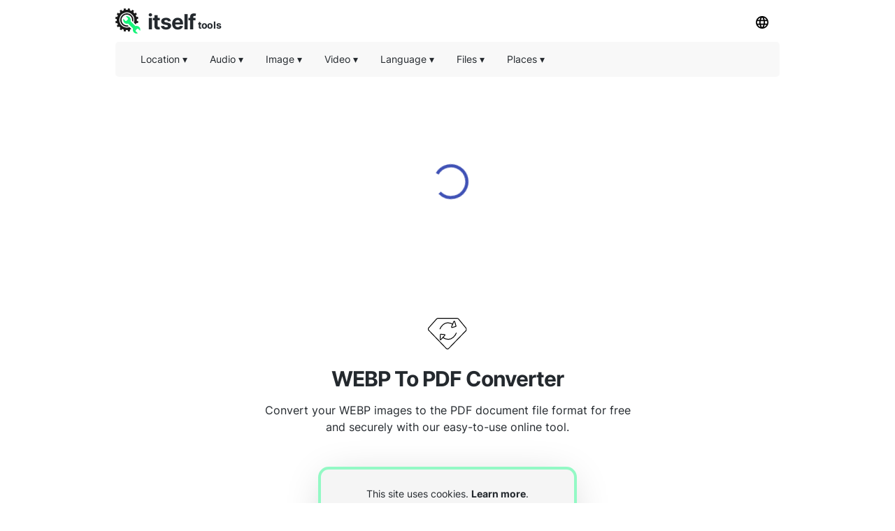

--- FILE ---
content_type: text/html; charset=utf-8
request_url: https://convertman.com/webp-to-pdf
body_size: 15078
content:
<!DOCTYPE html><html><head><meta charSet="utf-8"/><link rel="preload" href="https://pagead2.googlesyndication.com/pagead/js/adsbygoogle.js" as="script"/><script data-ad-client="ca-pub-8297461483476493" async="" src="https://pagead2.googlesyndication.com/pagead/js/adsbygoogle.js"></script><script type="application/ld+json">{
  "@context": "http://schema.org",
  "@type": "WebApplication",
  "applicationCategory": "UtilitiesApplication",
  "operatingSystem": "All",
  "name": "File Converter",
  "url": "https://convertman.com",
  "image": "https://convertman.com/ico/convertman.svg",
  "publisher": {
    "@type": "Organization",
    "name": "Itself Tools"
  },
  "offers": {
    "@type": "Offer",
    "price": "0",
    "priceCurrency": "USD"
  }
}</script><link rel="icon" href="https://convertman.com/ico/convertman.svg"/><link rel="apple-touch-icon" href="https://convertman.com/ico/convertman.svg"/><meta name="viewport" content="width=device-width, initial-scale=1"/><title>WEBP To PDF Converter (Online, Free And Fast) - Convertman</title><meta name="description" content="Use our free online WEBP to PDF converter to convert your WEBP images to the PDF document file format. It&#x27;s fast, easy to use and safe."/><meta property="og:title" content="WEBP To PDF Converter (Online, Free And Fast) - Convertman"/><meta property="og:type" content="website"/><meta property="og:image" content="https://convertman.com/ico/convertman.svg"/><meta property="og:url" content="https://convertman.com/webp-to-pdf"/><meta property="og:description" content="Use our free online WEBP to PDF converter to convert your WEBP images to the PDF document file format. It&#x27;s fast, easy to use and safe."/><meta name="next-head-count" content="14"/><link rel="preload" href="/_next/static/css/7365bb4a46941873.css" as="style"/><link rel="stylesheet" href="/_next/static/css/7365bb4a46941873.css" data-n-g=""/><noscript data-n-css=""></noscript><script defer="" nomodule="" src="/_next/static/chunks/polyfills-5cd94c89d3acac5f.js"></script><script src="/_next/static/chunks/webpack-d28e463b964f6513.js" defer=""></script><script src="/_next/static/chunks/main-9ef6a90f53e6f0e8.js" defer=""></script><script src="/_next/static/chunks/pages/_app-28dce359d57b6391.js" defer=""></script><script src="/_next/static/chunks/framework-6ffc6b44adfd2957.js" defer=""></script><script src="/_next/static/chunks/457-dc29776a87a23114.js" defer=""></script><script src="/_next/static/chunks/237-dcaf7abdb0482bb0.js" defer=""></script><script src="/_next/static/chunks/pages/%5Blang_page%5D-d0a8ebcace81af40.js" defer=""></script><script src="/_next/static/Y8X35booGQSF8mW5CxMeu/_buildManifest.js" defer=""></script><script src="/_next/static/Y8X35booGQSF8mW5CxMeu/_ssgManifest.js" defer=""></script><script src="/_next/static/Y8X35booGQSF8mW5CxMeu/_middlewareManifest.js" defer=""></script></head><body><div id="__next"><div><html lang="en"></html></div><div style="background:#ffffff"><header id="toppage"><div style="background:#ffffff;height:60px;display:flex;align-items:center;padding-right:10px;padding-left:10px;top:0;max-width:970px;margin:auto"><div style="display:flex;flex-grow:1"><a href="http://itselftools.com" title="Itself Tools web applications" target="_blank"><div style="display:flex;opacity:1"><img style="opacity:0.9;margin-top:10px;text-align:center" height="36" border="none" background="none" src="/ico/itselftools.svg" alt="Itself Tools"/><div style="display:flex;font-size:30px;font-weight:670;color:#24292e;letter-spacing:-1px;margin-left:10px;margin-top:29px;margin-bottom:22px;line-height:0px">itself<span style="font-size:14px;font-weight:670;letter-spacing:-0.4px;margin-left:3px;margin-top:5.5px;line-height:0px">tools</span></div></div></a></div><div><div class="dropdown-click" style="z-index:8"><button class="current-lang3 button" style="margin-bottom:10px;margin-top:10px"><img height="18" src="/ico/lang.svg" alt="Language menu"/></button><div id="Language Bar" class="dropdown-content bar-block border" style="position:absolute;display:none;overflow:hidden;height:300px;margin-left:-110px;border-radius:5px;margin-top:0px;opacity:0.9"><div class="scroller"><ul class="menu-ulist" style="min-width:160px"><li><a class="bar-item button" href="https://convertman.com/ar/webp-to-pdf" title="Arabic">Arabic</a></li><li><a class="bar-item button" href="https://convertman.com/bn/webp-to-pdf" title="Bengali">Bengali</a></li><li><a class="bar-item button" href="https://convertman.com/bg/webp-to-pdf" title="Bulgarian">Bulgarian</a></li><li><a class="bar-item button" href="https://convertman.com/ca/webp-to-pdf" title="Catalan">Catalan</a></li><li><a class="bar-item button" href="https://convertman.com/zh-CN/webp-to-pdf" title="Chinese (Simplified)">Chinese (Simplified)</a></li><li><a class="bar-item button" href="https://convertman.com/zh-TW/webp-to-pdf" title="Chinese (Traditional)">Chinese (Traditional)</a></li><li><a class="bar-item button" href="https://convertman.com/hr/webp-to-pdf" title="Croatian">Croatian</a></li><li><a class="bar-item button" href="https://convertman.com/cs/webp-to-pdf" title="Czech">Czech</a></li><li><a class="bar-item button" href="https://convertman.com/da/webp-to-pdf" title="Danish">Danish</a></li><li><a class="bar-item button" href="https://convertman.com/nl/webp-to-pdf" title="Dutch">Dutch</a></li><li><a class="bar-item button" href="https://convertman.com/webp-to-pdf" title="English">English</a></li><li><a class="bar-item button" href="https://convertman.com/fi/webp-to-pdf" title="Finnish">Finnish</a></li><li><a class="bar-item button" href="https://convertman.com/fr/webp-to-pdf" title="French">French</a></li><li><a class="bar-item button" href="https://convertman.com/de/webp-to-pdf" title="German">German</a></li><li><a class="bar-item button" href="https://convertman.com/el/webp-to-pdf" title="Greek">Greek</a></li><li><a class="bar-item button" href="https://convertman.com/gu/webp-to-pdf" title="Gujarati">Gujarati</a></li><li><a class="bar-item button" href="https://convertman.com/he/webp-to-pdf" title="Hebrew">Hebrew</a></li><li><a class="bar-item button" href="https://convertman.com/hi/webp-to-pdf" title="Hindi">Hindi</a></li><li><a class="bar-item button" href="https://convertman.com/hu/webp-to-pdf" title="Hungarian">Hungarian</a></li><li><a class="bar-item button" href="https://convertman.com/id/webp-to-pdf" title="Indonesian">Indonesian</a></li><li><a class="bar-item button" href="https://convertman.com/it/webp-to-pdf" title="Italian">Italian</a></li><li><a class="bar-item button" href="https://convertman.com/ja/webp-to-pdf" title="Japanese">Japanese</a></li><li><a class="bar-item button" href="https://convertman.com/kn/webp-to-pdf" title="Kannada">Kannada</a></li><li><a class="bar-item button" href="https://convertman.com/ko/webp-to-pdf" title="Korean">Korean</a></li><li><a class="bar-item button" href="https://convertman.com/lv/webp-to-pdf" title="Latvian">Latvian</a></li><li><a class="bar-item button" href="https://convertman.com/lt/webp-to-pdf" title="Lithuanian">Lithuanian</a></li><li><a class="bar-item button" href="https://convertman.com/ms/webp-to-pdf" title="Malay">Malay</a></li><li><a class="bar-item button" href="https://convertman.com/ml/webp-to-pdf" title="Malayalam">Malayalam</a></li><li><a class="bar-item button" href="https://convertman.com/mr/webp-to-pdf" title="Marathi">Marathi</a></li><li><a class="bar-item button" href="https://convertman.com/no/webp-to-pdf" title="Norwegian">Norwegian</a></li><li><a class="bar-item button" href="https://convertman.com/pl/webp-to-pdf" title="Polish">Polish</a></li><li><a class="bar-item button" href="https://convertman.com/pt/webp-to-pdf" title="Portuguese (Portugal, Brazil)">Portuguese (Portugal, Brazil)</a></li><li><a class="bar-item button" href="https://convertman.com/pa/webp-to-pdf" title="Punjabi">Punjabi</a></li><li><a class="bar-item button" href="https://convertman.com/ro/webp-to-pdf" title="Romanian">Romanian</a></li><li><a class="bar-item button" href="https://convertman.com/ru/webp-to-pdf" title="Russian">Russian</a></li><li><a class="bar-item button" href="https://convertman.com/sr/webp-to-pdf" title="Serbian">Serbian</a></li><li><a class="bar-item button" href="https://convertman.com/sk/webp-to-pdf" title="Slovak">Slovak</a></li><li><a class="bar-item button" href="https://convertman.com/es/webp-to-pdf" title="Spanish">Spanish</a></li><li><a class="bar-item button" href="https://convertman.com/sv/webp-to-pdf" title="Swedish">Swedish</a></li><li><a class="bar-item button" href="https://convertman.com/tl/webp-to-pdf" title="Tagalog (Filipino)">Tagalog (Filipino)</a></li><li><a class="bar-item button" href="https://convertman.com/ta/webp-to-pdf" title="Tamil">Tamil</a></li><li><a class="bar-item button" href="https://convertman.com/te/webp-to-pdf" title="Telugu">Telugu</a></li><li><a class="bar-item button" href="https://convertman.com/th/webp-to-pdf" title="Thai">Thai</a></li><li><a class="bar-item button" href="https://convertman.com/tr/webp-to-pdf" title="Turkish">Turkish</a></li><li><a class="bar-item button" href="https://convertman.com/uk/webp-to-pdf" title="Ukrainian">Ukrainian</a></li><li><a class="bar-item button" href="https://convertman.com/ur/webp-to-pdf" title="Urdu">Urdu</a></li><li><a class="bar-item button" href="https://convertman.com/vi/webp-to-pdf" title="Vietnamese">Vietnamese</a></li></ul></div></div></div></div></div><div style="min-height:50px;position:static;top:60px;width:100%;z-index:9999999;max-width:970px;margin:auto;left:0;right:0;padding:0px 10px"><div style="display:flex;align-items:center;height:50px;background:#f1f1f180;border-radius:5px" class=""><div class="dropdown-location-utils" style="z-index:5"><button class="current-lang2 button" style="margin-left:20px"><p style="font-size:14px;font-weight:400;color:#24292e;line-height:0px">Location<!-- --> ▾</p></button><div id="location" class="dropdown-content bar-block border" style="opacity:0.9;position:absolute;display:none;overflow:hidden;border-radius:5px;margin-left:20px"><ul class="menu-ulist"><li><a target="_blank" class="bar-item" href="https://my-current-location.com" title="My Current Location"><img src="/ico/my-current.svg" alt="My Current Location" style="margin-right:10px" height="25" width="25" loading="lazy"/>My Current Location </a></li><li><a target="_blank" class="bar-item" href="https://share-my-location.com" title="Share My Location"><img src="/ico/share-location.svg" alt="Share My Location" style="margin-right:10px" height="25" width="25" loading="lazy"/>Share My Location </a></li><li><a target="_blank" class="bar-item" href="https://share-my-location.com/geocoding" title="Geocoding"><img src="/ico/geocoding.svg" alt="Geocoding" style="margin-right:10px" height="25" width="25" loading="lazy"/>Geocoding </a></li><li><a target="_blank" class="bar-item" href="https://share-my-location.com/reverse-geocoding" title="Reverse Geocoding"><img src="/ico/reverse-geocoding.svg" alt="Reverse Geocoding" style="margin-right:10px" height="25" width="25" loading="lazy"/>Reverse Geocoding </a></li><li><a target="_blank" class="bar-item" href="https://share-my-location.com/my-location" title="My GPS Coordinates"><img src="/ico/find-location.svg" alt="My GPS Coordinates" style="margin-right:10px" height="25" width="25" loading="lazy"/>My GPS Coordinates </a></li></ul></div></div><div class="dropdown-audio" style="z-index:5"><button class="current-lang2 button"><p style="font-size:14px;font-weight:400;color:#24292e;line-height:0px">Audio<!-- --> ▾</p></button><div id="audio" class="dropdown-content bar-block border" style="opacity:0.9;position:absolute;display:none;overflow:hidden;border-radius:5px;margin-top:0px"><ul class="menu-ulist"><li><a target="_blank" class="bar-item" href="https://voice-recorder.io" title="Voice Recorder"><img src="/ico/recorder.svg" alt="Voice Recorder" style="margin-right:10px" height="25" width="25" loading="lazy"/>Voice Recorder </a></li><li><a target="_blank" class="bar-item" href="https://send-voice.com" title="Send Voice Messages"><img src="/ico/voice.svg" alt="Send Voice Messages" style="margin-right:10px" height="25" width="25" loading="lazy"/>Send Voice Messages </a></li><li><a target="_blank" class="bar-item" href="https://online-mic-test.com" title="Microphone Test"><img src="/ico/mic.svg" alt="Microphone Test" style="margin-right:10px" height="25" width="25" loading="lazy"/>Microphone Test </a></li><li><a target="_blank" class="bar-item" href="https://speaker-test.com" title="Speaker Test"><img src="/ico/speaker.svg" alt="Speaker Test" style="margin-right:10px" height="25" width="25" loading="lazy"/>Speaker Test </a></li><li><a target="_blank" class="bar-item" href="https://convertman.com/audio-converter" title="Audio Converter"><img src="/ico/convertman.svg" alt="Audio Converter" style="margin-right:10px" height="25" width="25" loading="lazy"/>Audio Converter </a></li></ul></div></div><div class="dropdown-image" style="z-index:5"><button class="current-lang2 button"><p style="font-size:14px;font-weight:400;color:#24292e;line-height:0px">Image<!-- --> ▾</p></button><div id="image" class="dropdown-content bar-block border" style="opacity:0.9;position:absolute;display:none;overflow:hidden;border-radius:5px;margin-top:0px"><ul class="menu-ulist"><li><a target="_blank" class="bar-item" href="https://online-image-compressor.com" title="Image Compressor"><img src="/ico/compress-im.svg" alt="Image Compressor" style="margin-right:10px" height="25" width="25" loading="lazy"/>Image Compressor </a></li><li><a target="_blank" class="bar-item" href="https://convertman.com/image-converter" title="Image Converter"><img src="/ico/convertman.svg" alt="Image Converter" style="margin-right:10px" height="25" width="25" loading="lazy"/>Image Converter </a></li></ul></div></div><div class="dropdown-video" style="z-index:5"><button class="current-lang2 button"><p style="font-size:14px;font-weight:400;color:#24292e;line-height:0px">Video<!-- --> ▾</p></button><div id="video" class="dropdown-content bar-block border" style="opacity:0.9;position:absolute;display:none;overflow:hidden;border-radius:5px;margin-top:0px"><ul class="menu-ulist"><li><a target="_blank" class="bar-item" href="https://convertman.com/video-converter" title="Video Converter"><img src="/ico/convertman.svg" alt="Video Converter" style="margin-right:10px" height="25" width="25" loading="lazy"/>Video Converter </a></li><li><a target="_blank" class="bar-item" href="https://record-video-online.com" title="Video Recorder"><img src="/ico/video.svg" alt="Video Recorder" style="margin-right:10px" height="25" width="25" loading="lazy"/>Video Recorder </a></li><li><a target="_blank" class="bar-item" href="https://webcam-test.com" title="Webcam Test"><img src="/ico/webcam.svg" alt="Webcam Test" style="margin-right:10px" height="25" width="25" loading="lazy"/>Webcam Test </a></li><li><a target="_blank" class="bar-item" href="https://online-screen-recorder.com" title="Screen Recorder"><img src="/ico/screen.svg" alt="Screen Recorder" style="margin-right:10px" height="25" width="25" loading="lazy"/>Screen Recorder </a></li><li><a target="_blank" class="bar-item" href="https://video-compressor-online.com" title="Video Compressor"><img src="/ico/compress-vi.svg" alt="Video Compressor" style="margin-right:10px" height="25" width="25" loading="lazy"/>Video Compressor </a></li></ul></div></div><div class="dropdown-text" style="z-index:5"><button class="current-lang2 button"><p style="font-size:14px;font-weight:400;color:#24292e;line-height:0px">Language<!-- --> ▾</p></button><div id="language" class="dropdown-content bar-block border" style="opacity:0.9;position:absolute;display:none;overflow:hidden;border-radius:5px;margin-top:0px"><ul class="menu-ulist"><li><a target="_blank" class="bar-item" href="https://translated-into.com" title="Multi-Language Word Translator"><img src="/ico/translater.svg" alt="Multi-Language Word Translator" style="margin-right:10px" height="25" width="25" loading="lazy"/>Multi-Language Word Translator </a></li><li><a target="_blank" class="bar-item" href="https://how-to-say.com" title="How To Say"><img src="/ico/say.svg" alt="How To Say" style="margin-right:10px" height="25" width="25" loading="lazy"/>How To Say </a></li><li><a target="_blank" class="bar-item" href="https://other-languages.com" title="Multilingual Translations"><img src="/ico/otherlang.svg" alt="Multilingual Translations" style="margin-right:10px" height="25" width="25" loading="lazy"/>Multilingual Translations </a></li><li><a target="_blank" class="bar-item" href="https://read-text.com" title="Read Text"><img src="/ico/tts.svg" alt="Read Text" style="margin-right:10px" height="25" width="25" loading="lazy"/>Read Text </a></li><li><a target="_blank" class="bar-item" href="https://ocr-free.com" title="Online OCR"><img src="/ico/ocr.svg" alt="Online OCR" style="margin-right:10px" height="25" width="25" loading="lazy"/>Online OCR </a></li><li><a target="_blank" class="bar-item" href="https://find-words.com" title="Word Finder"><img src="/ico/findwords.svg" alt="Word Finder" style="margin-right:10px" height="25" width="25" loading="lazy"/>Word Finder </a></li><li><a target="_blank" class="bar-item" href="https://adjectives-for.com" title="Adjective Finder"><img src="/ico/adjectives.svg" alt="Adjective Finder" style="margin-right:10px" height="25" width="25" loading="lazy"/>Adjective Finder </a></li><li><a target="_blank" class="bar-item" href="https://rhymes-with.com" title="Rhyme Finder"><img src="/ico/rhymes.svg" alt="Rhyme Finder" style="margin-right:10px" height="25" width="25" loading="lazy"/>Rhyme Finder </a></li><li><a target="_blank" class="bar-item" href="https://itselftools.com/buscador-palabras" title="Spanish Word Finder"><img src="/ico/buscador.svg" alt="Spanish Word Finder" style="margin-right:10px" height="25" width="25" loading="lazy"/>Spanish Word Finder </a></li></ul></div></div><div class="dropdown-documents" style="z-index:5"><button class="current-lang2 button"><p style="font-size:14px;font-weight:400;color:#24292e;line-height:0px">Files<!-- --> ▾</p></button><div id="documents" class="dropdown-content bar-block border" style="opacity:0.9;position:absolute;display:none;overflow:hidden;border-radius:5px;margin-top:0px"><ul class="menu-ulist"><li><a target="_blank" class="bar-item" href="https://tempmailmax.com" title="Temp Mail"><img src="/ico/tempmail.png" alt="Temp Mail" style="margin-right:10px" height="25" width="25" loading="lazy"/>Temp Mail </a></li><li><a target="_blank" class="bar-item" href="https://online-pdf-tools.com" title="PDF Tools"><img src="/ico/pdf.svg" alt="PDF Tools" style="margin-right:10px" height="25" width="25" loading="lazy"/>PDF Tools </a></li><li><a target="_blank" class="bar-item" href="https://online-archive-extractor.com" title="Archive Extractor"><img src="/ico/archive.svg" alt="Archive Extractor" style="margin-right:10px" height="25" width="25" loading="lazy"/>Archive Extractor </a></li><li><a target="_blank" class="bar-item" href="https://convertman.com" title="File Converter"><img src="/ico/convertman.svg" alt="File Converter" style="margin-right:10px" height="25" width="25" loading="lazy"/>File Converter </a></li></ul></div></div><div class="dropdown-places" style="z-index:5"><button class="current-lang2 button"><p style="font-size:14px;font-weight:400;color:#24292e;line-height:0px">Places<!-- --> ▾</p></button><div id="places" class="dropdown-content bar-block border" style="opacity:0.9;position:absolute;display:none;overflow:hidden;border-radius:5px;margin-top:0px"><ul class="menu-ulist"><li><a target="_blank" class="bar-item" href="https://food-here.com" title="Food Near Me"><img src="/ico/food.svg" alt="Food Near Me" style="margin-right:10px" height="25" width="25" loading="lazy"/>Food Near Me </a></li></ul></div></div><div class="dropdown-all" style="z-index:5"><button class="current-lang2 button" style="max-height:44px;margin-left:-10px"><p class="moreMT" style="font-size:14px;font-weight:400;color:#24292e;line-height:0px">More<!-- -->  ▾</p></button><div id="all" class="dropdown-content bar-block border" style="opacity:0.9;position:absolute;display:none;overflow:hidden;border-radius:5px;margin-top:0px;max-height:300px;width:200px;right:30px;overflow-y:scroll"><div class="dropdown-all-audio"><div style="display:flex;align-items:center;background:#f1f1f1;height:40px;font-size:14px;font-weight:400;color:#24292e;padding-left:10px">Audio</div><ul class="menu-ulist"><li><a target="_blank" class="bar-item" href="https://voice-recorder.io" title="Voice Recorder"><img src="/ico/recorder.svg" alt="Voice Recorder" style="margin-right:10px" height="25" width="25" loading="lazy"/>Voice Recorder </a></li><li><a target="_blank" class="bar-item" href="https://send-voice.com" title="Send Voice Messages"><img src="/ico/voice.svg" alt="Send Voice Messages" style="margin-right:10px" height="25" width="25" loading="lazy"/>Send Voice Messages </a></li><li><a target="_blank" class="bar-item" href="https://online-mic-test.com" title="Microphone Test"><img src="/ico/mic.svg" alt="Microphone Test" style="margin-right:10px" height="25" width="25" loading="lazy"/>Microphone Test </a></li><li><a target="_blank" class="bar-item" href="https://speaker-test.com" title="Speaker Test"><img src="/ico/speaker.svg" alt="Speaker Test" style="margin-right:10px" height="25" width="25" loading="lazy"/>Speaker Test </a></li><li><a target="_blank" class="bar-item" href="https://convertman.com/audio-converter" title="Audio Converter"><img src="/ico/convertman.svg" alt="Audio Converter" style="margin-right:10px" height="25" width="25" loading="lazy"/>Audio Converter </a></li></ul></div><div class="dropdown-all-image"><div style="display:flex;align-items:center;background:#f1f1f1;height:40px;font-size:14px;font-weight:400;color:#24292e;padding-left:10px">Image</div><ul class="menu-ulist"><li><a target="_blank" class="bar-item" href="https://online-image-compressor.com" title="Image Compressor"><img src="/ico/compress-im.svg" alt="Image Compressor" style="margin-right:10px" height="25" width="25" loading="lazy"/>Image Compressor </a></li><li><a target="_blank" class="bar-item" href="https://convertman.com/image-converter" title="Image Converter"><img src="/ico/convertman.svg" alt="Image Converter" style="margin-right:10px" height="25" width="25" loading="lazy"/>Image Converter </a></li></ul></div><div class="dropdown-all-video"><div style="display:flex;align-items:center;background:#f1f1f1;height:40px;font-size:14px;font-weight:400;color:#24292e;padding-left:10px">Video</div><ul class="menu-ulist"><li><a target="_blank" class="bar-item" href="https://convertman.com/video-converter" title="Video Converter"><img src="/ico/convertman.svg" alt="Video Converter" style="margin-right:10px" height="25" width="25" loading="lazy"/>Video Converter </a></li><li><a target="_blank" class="bar-item" href="https://record-video-online.com" title="Video Recorder"><img src="/ico/video.svg" alt="Video Recorder" style="margin-right:10px" height="25" width="25" loading="lazy"/>Video Recorder </a></li><li><a target="_blank" class="bar-item" href="https://webcam-test.com" title="Webcam Test"><img src="/ico/webcam.svg" alt="Webcam Test" style="margin-right:10px" height="25" width="25" loading="lazy"/>Webcam Test </a></li><li><a target="_blank" class="bar-item" href="https://online-screen-recorder.com" title="Screen Recorder"><img src="/ico/screen.svg" alt="Screen Recorder" style="margin-right:10px" height="25" width="25" loading="lazy"/>Screen Recorder </a></li><li><a target="_blank" class="bar-item" href="https://video-compressor-online.com" title="Video Compressor"><img src="/ico/compress-vi.svg" alt="Video Compressor" style="margin-right:10px" height="25" width="25" loading="lazy"/>Video Compressor </a></li></ul></div><div class="dropdown-all-text"><div style="display:flex;align-items:center;background:#f1f1f1;height:40px;font-size:14px;font-weight:400;color:#24292e;padding-left:10px">Language</div><ul class="menu-ulist"><li><a target="_blank" class="bar-item" href="https://translated-into.com" title="Multi-Language Word Translator"><img src="/ico/translater.svg" alt="Multi-Language Word Translator" style="margin-right:10px" height="25" width="25" loading="lazy"/>Multi-Language Word Translator </a></li><li><a target="_blank" class="bar-item" href="https://how-to-say.com" title="How To Say"><img src="/ico/say.svg" alt="How To Say" style="margin-right:10px" height="25" width="25" loading="lazy"/>How To Say </a></li><li><a target="_blank" class="bar-item" href="https://other-languages.com" title="Multilingual Translations"><img src="/ico/otherlang.svg" alt="Multilingual Translations" style="margin-right:10px" height="25" width="25" loading="lazy"/>Multilingual Translations </a></li><li><a target="_blank" class="bar-item" href="https://read-text.com" title="Read Text"><img src="/ico/tts.svg" alt="Read Text" style="margin-right:10px" height="25" width="25" loading="lazy"/>Read Text </a></li><li><a target="_blank" class="bar-item" href="https://ocr-free.com" title="Online OCR"><img src="/ico/ocr.svg" alt="Online OCR" style="margin-right:10px" height="25" width="25" loading="lazy"/>Online OCR </a></li><li><a target="_blank" class="bar-item" href="https://find-words.com" title="Word Finder"><img src="/ico/findwords.svg" alt="Word Finder" style="margin-right:10px" height="25" width="25" loading="lazy"/>Word Finder </a></li><li><a target="_blank" class="bar-item" href="https://adjectives-for.com" title="Adjective Finder"><img src="/ico/adjectives.svg" alt="Adjective Finder" style="margin-right:10px" height="25" width="25" loading="lazy"/>Adjective Finder </a></li><li><a target="_blank" class="bar-item" href="https://rhymes-with.com" title="Rhyme Finder"><img src="/ico/rhymes.svg" alt="Rhyme Finder" style="margin-right:10px" height="25" width="25" loading="lazy"/>Rhyme Finder </a></li><li><a target="_blank" class="bar-item" href="https://itselftools.com/buscador-palabras" title="Spanish Word Finder"><img src="/ico/buscador.svg" alt="Spanish Word Finder" style="margin-right:10px" height="25" width="25" loading="lazy"/>Spanish Word Finder </a></li></ul></div><div class="dropdown-all-documents"><div style="display:flex;align-items:center;background:#f1f1f1;height:40px;font-size:14px;font-weight:400;color:#24292e;padding-left:10px">Files</div><ul class="menu-ulist"><li><a target="_blank" class="bar-item" href="https://tempmailmax.com" title="Temp Mail"><img src="/ico/tempmail.png" alt="Temp Mail" style="margin-right:10px" height="25" width="25" loading="lazy"/>Temp Mail </a></li><li><a target="_blank" class="bar-item" href="https://online-pdf-tools.com" title="PDF Tools"><img src="/ico/pdf.svg" alt="PDF Tools" style="margin-right:10px" height="25" width="25" loading="lazy"/>PDF Tools </a></li><li><a target="_blank" class="bar-item" href="https://online-archive-extractor.com" title="Archive Extractor"><img src="/ico/archive.svg" alt="Archive Extractor" style="margin-right:10px" height="25" width="25" loading="lazy"/>Archive Extractor </a></li><li><a target="_blank" class="bar-item" href="https://convertman.com" title="File Converter"><img src="/ico/convertman.svg" alt="File Converter" style="margin-right:10px" height="25" width="25" loading="lazy"/>File Converter </a></li></ul></div><div class="dropdown-all-places"><div style="display:flex;align-items:center;background:#f1f1f1;height:40px;font-size:14px;font-weight:400;color:#24292e;padding-left:10px">Places</div><ul class="menu-ulist"><li><a target="_blank" class="bar-item" href="https://food-here.com" title="Food Near Me"><img src="/ico/food.svg" alt="Food Near Me" style="margin-right:10px" height="25" width="25" loading="lazy"/>Food Near Me </a></li></ul></div></div></div></div></div></header><div><div><div style="min-height:280px;margin-top:15px;margin-bottom:10px"><div style="margin-top:0px;min-height:280px;margin:auto;text-align:center;background:#ffffff"><ins id="myadid" class="adsbygoogle" data-full-width-responsive="true" style="display:inline-block" data-ad-client="ca-pub-8297461483476493" data-ad-slot="4415133365"></ins></div></div><div style="display:block;width:40px;height:40px;margin:auto;margin-top:-180px;margin-bottom:140px;z-index:0"><div class="MuiCircularProgress-root MuiCircularProgress-colorPrimary MuiCircularProgress-indeterminate" style="width:50px;height:50px" role="progressbar"><svg class="MuiCircularProgress-svg" viewBox="22 22 44 44"><circle class="MuiCircularProgress-circle MuiCircularProgress-circleIndeterminate" cx="44" cy="44" r="20" fill="none" stroke-width="4"></circle></svg></div></div></div><div style="width:100%"><div style="width:100%;max-width:750px;margin:auto;padding-left:50px;padding-right:50px;padding-bottom:20px"><div id="title" style="background:#ffffff;margin:auto;text-align:center;padding-top:20px"><div style="margin-top:20px;margin-bottom:10px"><div style="text-align:center"><img style="opacity:1;margin-bottom:20px" height="45" border="none" background="none" src="/ico/convertman.svg" alt="WEBP to PDF converter"/></div><h1 style="font-size:30px;font-weight:600;color:#24292e;letter-spacing:-1px;opacity:1;text-align:center;margin:auto;max-width:650px">WEBP To PDF Converter</h1></div><h2 style="white-space:pre-line;font-size:16px;color:#24292e;font-weight:400;text-align:center;letter-spacing:0px;margin:auto;max-width:550px;padding-bottom:0px">Convert your WEBP images to the PDF document file format for free and securely with our easy-to-use online tool.</h2></div></div><div style="min-height:240px"><div style="max-width:450px;min-height:240px;margin:auto;text-align:center;padding-top:25px;padding-left:40px;padding-right:40px"><div style="background:#f5f5f5;border-radius:15px;font-size:14px;font-weight:400;color:#24292e;padding:10px 20px 10px 20px;border:solid 4px #00fe7e66;box-shadow:0 8px 60px -12px rgba(0,0,0,0.2)"><p><div>This site uses cookies. <a style="font-weight:700" href="https://convertman.com/privacy#cookies" target="_blank" title="Learn more">Learn more</a>.</div></p><p><div>By using this site, you agree to our  <a style="font-weight:700" href="https://convertman.com/tos" target="_blank" title="Terms of Service">Terms of Service</a>  and  <a style="font-weight:700" href="https://convertman.com/privacy" target="_blank" title="Privacy Policy">Privacy Policy</a>.</div></p><p><div>To use the app, confirm that you also agree to  <a style="font-weight:700" href="#fileHandling" title="How we handle your files">How we handle your files</a>.</div></p><label class="chbxcontainer"><span style="padding-right:10px">I agree</span><input type="checkbox" style="color:#24292e"/><span class="chbxcheckmark"></span></label></div></div></div></div><div style="width:100%;max-width:750px;margin:auto;padding-bottom:20px"><div style="min-height:200px;padding-top:20px;padding-bottom:20px" class="disabledApp"><div><div style="padding-left:40px;padding-right:40px;padding-bottom:40px;margin-top:20px"></div></div></div><div style="padding:0px 20px 20px 20px"><div><div id="instructions" style="width:100%;max-width:650px;margin:auto;text-align:center;padding-left:20px;padding-right:20px;padding-bottom:40px"><div style="padding-top:60px"><h2 style="text-align:center;max-width:650px;margin:auto;font-size:30px;color:#24292e;font-weight:900;padding-bottom:15px;padding-top:20px">How to convert your WEBP images to the PDF document file format?</h2><ol style="max-width:500px;margin:auto;text-align:left;color:#24292e"><li style="padding-top:20px"><div>Read and confirm your agreement with our Terms of Service, Privacy Policy and with the points made in the section &quot;How we handle your files&quot;.</div></li><li style="padding-top:20px"><div>Select or drop the WEBP files you want to convert in the designated area. You can concurrently convert a maximum of 25 files. The total size of all files must be smaller than 0.1GB.</div></li><li style="padding-top:20px"><div>Select the PDF format. You can select the conversion format for each individual files, or for all files at once if the CONVERT ALL TO formats selection menu is available at the top of all files (i.e. if there is at least one common conversion format for all the files in the list).</div></li><li style="padding-top:20px"><div>Press the Convert button, and wait for the conversion to complete. Any convertion taking longer than the 20min limit will fail.</div></li><li style="padding-top:20px"><div>Your converted files will appear in the My converted files section.</div></li><li style="padding-top:20px"><div>You can download your converted files one at a time, or all at once using the download button at the top right of the file list.</div></li><li style="padding-top:20px"><div>Your converted files will be automatically deleted from our online storage after 24 hours. You can also immediately delete your converted files using the delete buttons. You can have a maximum of 25 files / 0.1GB on our online storage at any time. Delete some converted files if you have reached that limit and wish to convert more files.</div></li><li style="padding-top:20px"><div>There are daily usage limits for the total size all files that you are sending for conversion (0.1GB) and that you are downloading (0.1GB). Your usage is reset to zero at the end of the day (at midnight in the GMT timezone).</div></li></ol></div></div><div id="features" style="width:100%;max-width:950px;margin:auto;text-align:center;padding-left:20px;padding-right:20px;padding-top:20px"><h2 style="margin:auto;text-align:centre;font-size:30px;color:#24292e;font-weight:900;letter-spacing:0px;margin-top:10px;margin-bottom:30px">Features</h2><div class="MuiGrid-root MuiGrid-container MuiGrid-spacing-xs-3 MuiGrid-justify-content-xs-center"><div class="MuiGrid-root MuiGrid-item MuiGrid-grid-xs-12 MuiGrid-grid-sm-12 MuiGrid-grid-md-12"><div style="max-width:450px;margin:auto;text-align:center;padding:10px"><h3 style="font-size:16px;color:#24292e;font-weight:900;text-align:center;margin-top:20px;margin:auto">200+ formats supported</h3><p style="white-space:pre-line;font-size:14px;color:#24292e;font-weight:400;text-align:center;margin-top:10px">Beyond converting from WEBP to PDF we can perform 457 different image conversions as we support 35 different image formats.

In total we support more than 200 of the most popular file formats in different file categories such as image, audio, video, spreadsheet, ebook, archive and many more. That means thousands of possible conversions between those different file categories and formats.</p></div></div><div class="MuiGrid-root MuiGrid-item MuiGrid-grid-xs-12 MuiGrid-grid-sm-12 MuiGrid-grid-md-12"><div style="max-width:450px;margin:auto;text-align:center;padding:10px"><h3 style="font-size:16px;color:#24292e;font-weight:900;text-align:center;margin-top:20px;margin:auto">Encryption and Security</h3><p style="white-space:pre-line;font-size:14px;color:#24292e;font-weight:400;text-align:center;margin-top:10px">Our conversion process encrypts your WEBP files using HTTPS both when sending them to the cloud and when downloading your converted files from the cloud.

We delete the WEBP files sent to our cloud infrastructure immediately after their conversion. Your converted files are available to download for 24 hours. You can choose to immediately delete those converted files from our cloud storage, and rest assured that in the rare cases of processing errors or interruptions, all files are automatically deleted after 24 hours.

No other user of this online tool have access to your files. If you are using a public or shared device, make sure to immediately delete your converted files from our cloud storage to avoid giving other potential users of that device access to your files.</p></div></div><div class="MuiGrid-root MuiGrid-item MuiGrid-grid-xs-12 MuiGrid-grid-sm-12 MuiGrid-grid-md-12"><div style="max-width:450px;margin:auto;text-align:center;padding:10px"><h3 style="font-size:16px;color:#24292e;font-weight:900;text-align:center;margin-top:20px;margin:auto">Fast</h3><p style="white-space:pre-line;font-size:14px;color:#24292e;font-weight:400;text-align:center;margin-top:10px">All of your WEBP files are converted in parallel so our converters are very fast. Plus, our cloud infrastructure is distributed so wherever you are in the world we minimize the time it takes to send and download your files.</p></div></div><div class="MuiGrid-root MuiGrid-item MuiGrid-grid-xs-12 MuiGrid-grid-sm-12 MuiGrid-grid-md-12"><div style="max-width:450px;margin:auto;text-align:center;padding:10px"><h3 style="font-size:16px;color:#24292e;font-weight:900;text-align:center;margin-top:20px;margin:auto">All devices supported</h3><p style="white-space:pre-line;font-size:14px;color:#24292e;font-weight:400;text-align:center;margin-top:10px">You can use our WEBP to PDF converter on any device (computers, mobile phones, tablets) and operating system (Windows, macOS, Linux, Android, iOS, etc.). As long as your device has a web browser, you can use our conversion tools.</p></div></div><div class="MuiGrid-root MuiGrid-item MuiGrid-grid-xs-12 MuiGrid-grid-sm-12 MuiGrid-grid-md-12"><div style="max-width:450px;margin:auto;text-align:center;padding:10px"><h3 style="font-size:16px;color:#24292e;font-weight:900;text-align:center;margin-top:20px;margin:auto">Low CO2 emission</h3><p style="white-space:pre-line;font-size:14px;color:#24292e;font-weight:400;text-align:center;margin-top:10px">Your WEBP files are sent to our low CO2 cloud infrastructure in order to be converted. The electricity consumed by our cloud servers is to a high degree generated without producing carbon emissions. Once the conversions are completed, the converted files are automatically downloaded back to your device. The conversion process does not use your device&#x27;s processing power.</p></div></div><div class="MuiGrid-root MuiGrid-item MuiGrid-grid-xs-12 MuiGrid-grid-sm-12 MuiGrid-grid-md-12"><div style="max-width:450px;margin:auto;text-align:center;padding:10px"><h3 style="font-size:16px;color:#24292e;font-weight:900;text-align:center;margin-top:20px;margin:auto">Totally free</h3><p style="white-space:pre-line;font-size:14px;color:#24292e;font-weight:400;text-align:center;margin-top:10px">Our our WEBP to PDF converter is totally free and we work hard to keep it that way. We rely on revenues from advertisements to pay for the costs of our infrastructure and for software development.</p></div></div></div></div><div id="fileHandling" style="width:100%;max-width:650px;margin:auto;text-align:center;padding-left:20px;padding-right:20px;padding-bottom:60px"><div style="padding-top:60px"><p style="text-align:center;max-width:650px;margin:auto;font-size:30px;color:#24292e;font-weight:900;padding-top:20px">How we handle your files</p><p style="font-size:14px;color:#24292e;font-weight:400;text-align:left;padding-left:36px;padding-right:40px">Your files are sent over the internet to our remote servers in order to be converted.</p><p style="font-size:14px;color:#24292e;font-weight:400;text-align:left;padding-left:36px;padding-right:40px">The files sent to be converted are immediately deleted from our servers after the conversion has completed or failed.</p><p style="font-size:14px;color:#24292e;font-weight:400;text-align:left;padding-left:36px;padding-right:40px">Your converted files are kept on our online storage for you to download for a maximum of 24 hours. You can immediately delete your converted files from our online storage, and all files are automatically deleted after 24 hours.</p><p style="font-size:14px;color:#24292e;font-weight:400;text-align:left;padding-left:36px;padding-right:40px">HTTPS encryption is used when sending your files and when downloading your converted files.</p><p style="font-size:14px;color:#24292e;font-weight:400;text-align:left;padding-left:36px;padding-right:40px">If using a shared or public device, immediately delete your converted files as otherwise they may be available to download by the next device user.</p></div></div><div style="padding-top:60px"></div></div></div><div class="imgbox" style="padding-top:40px;min-height:275px"><img class="imgcenter-fit" border="none" background="none" src="" alt="Web apps section image" title="Explore our web applications"/></div><a href="https://itselftools.com" title="Itself Tools" target="_blank" style="padding-top:40px;min-height:200px;cursor:pointer;display:flex;justify-content:center;align-items:center"><video class="sitevidcenter-fit" loop="" src="https://itselftools.github.io/media/itself-tools.webm" muted=""></video></a></div></div><footer id="footer" style="display:flex;background:#24292e;padding:20px;margin-top:40px"><div style="flex-grow:1;display:flex;max-width:970px;align-items:center"><img style="padding-left:10px" height="40" border="none" background="none" src="/ico/itselftools_white.svg" alt="Itself Tools"/><div style="font-size:14px;color:#898d9a;font-weight:400;text-align:left;padding-left:40px"><div style="color:#dadada;display:inline-block;padding-bottom:5px"><a href="https://convertman.com/tos" target="_blank" title="Terms of Service">Terms of Service</a><a style="padding-left:10px" href="https://convertman.com/privacy" target="_blank" title="Privacy Policy">Privacy Policy</a></div><div style="font-size:12px">© 2019 - <!-- -->2024<!-- --> Itself Tools. All rights reserved<a style="font-size:12px;padding-left:10px;color:#898d9a" target="_blank" href="mailto:hi@itselftools.com" title="Contact us">Contact us</a></div></div></div></footer></div></div><script id="__NEXT_DATA__" type="application/json">{"props":{"pageProps":{"main_non_online_title":"File Converter","url":"https://convertman.com","logo":"https://convertman.com/ico/convertman.svg","l":"en","p":"webp-to-pdf","lang":{"features":{"0":{"nt-icon":"/ico/noupload.svg","title":"No uploads!","desc":"The conversion takes place right in your browser. No need to transfer of your audio files!"},"1":{"nt-icon":"/ico/free.svg","title":"Free","desc":"Absolutely free, no registration, no limit, forever."},"2":{"nt-icon":"/ico/browser.svg","title":"No installation","desc":"This converter is a tool that is based in the browser, no software installation is required."},"3":{"nt-icon":"/ico/privacy.svg","title":"Privacy","desc":"No data is sent over the internet. Your privacy is totally respected."},"4":{"nt-icon":"/ico/safe.svg","title":"Secure","desc":"No software installation and no data transfer means that you can use this converter without having to worry about your security."},"fast":{"title":"Fast","desc":"All of your BNM files are converted in parallel so our converters are very fast. Plus, our cloud infrastructure is distributed so wherever you are in the world we minimize the time it takes to send and download your files."},"200_formats":{"title":"200+ formats supported","group":"We support 465 WAV formats and we can perform a total of 524 different WAV conversions.","wav":"As well as AAC we support 465 other WAV formats. We can perform in total 524 different WAV conversions.","wav_acc":"Beyond converting from AAC to AIFF we can perform 465 different WAV conversions as we support 524 different WAV formats.","ending":"In total we support more than 200 of the most popular file formats in different file categories such as image, audio, video, spreadsheet, ebook, archive and many more. That means thousands of possible conversions between those different file categories and formats."},"easy":{"title":"Easy-to-use","desc":"It's very easy to convert your BNM files: simply read and accept our terms of service and privacy policy, select or drop the BNM files you want to convert in the designated area, select the format you want to convert to and press Convert."},"eco":{"title":"Low CO2 emission","desc":"Your BNM files are sent to our low CO2 cloud infrastructure in order to be converted. The electricity consumed by our cloud servers is to a high degree generated without producing carbon emissions. Once the conversions are completed, the BVC are automatically downloaded back to your device. The conversion process does not use your device's processing power."},"safe":{"title":"Encryption and Security","desc":"","desc1":"Our conversion process encrypts your BNM files using HTTPS both when sending them to the cloud and when downloading your converted files from the cloud.","desc2":"We delete the BNM files sent to our cloud infrastructure immediately after their conversion. Your converted files are available to download for 24 hours. You can choose to immediately delete those converted files from our cloud storage, and rest assured that in the rare cases of processing errors or interruptions, all files are automatically deleted after 24 hours.","desc3":"No other user of this online tool have access to your files. If you are using a public or shared device, make sure to immediately delete your converted files from our cloud storage to avoid giving other potential users of that device access to your files."},"devices":{"title":"All devices supported","desc":"You can use BNM on any device (computers, mobile phones, tablets) and operating system (Windows, macOS, Linux, Android, iOS, etc.). As long as your device has a web browser, you can use our conversion tools."},"free":{"title":"Totally free","desc":"Our BNM is totally free and we work hard to keep it that way. We rely on revenues from advertisements to pay for the costs of our infrastructure and for software development."}},"audio_converter":"audio converter","convert_files_to":"Convert files to ZXCV","acc_converter":"ZXCV converter","convert_a_to_b":"Convert VBNM to ZXCV","word_err":"Error","nac":"Our new audio converter sends your files to the cloud in order to convert them. It's secure, only you will have access to your files.","ncotc":"New converter on the cloud","file_not_accepted":"This file type is not accepted. Select files with one of the following extensions:","a_to_b":"VBNM to ZXCV","convert_files_from_a_to_b":"Convert VBNM files to ZXCV","acc_converter_to_many":"Convert VBNM files to many audio formats","fottc":"Free online tool to convert and extract audio","meta_main":"Convert your files to other formats (we support over 200 formats). It's free, fast and secure. Your privacy is guaranteed: nobody else can access your files.","cfte":"Free online audio converter and extractor","cfte_meta":"Use this free online tool to convert audio files to ZXCV and to extract ZXCV audio from videos. MP3, M4A, WAV, MP4, WEBM, AVI and many other formats are supported.","extf":"Extract audio from ZXCV video files","convst":"Free Online Tool To Convert ZXCV Audio Files","foae":"Free Online Audio Extractor","metaconvv":"Use this free online tool to extract the audio from ZXCV video files. The audio can be extracted in many formats such as MP3, M4A, WAV, WMA and many more.","metaconva":"Use this free online tool to convert ZXCV audio files to other audio formats. AAC, MP3, M4A, WAV, WMA and many other formats are supported.","a_to_b_converter":"ZXCV to VBNM converter","fotexv":"Extract VBNM audio from ZXCV video files","fotexa":"Convert VBNM audio to ZXCV for free online","cfofta":"Use this free online tool to convert audio files from ZXCV to VBNM. Our ZXCV to VBNM audio converter is fast, secure, easy to use and reliable.","cfoftv":"Use this free online tool to convert ZXCV video files into VBNM audio files. Our ZXCV to VBNM converter is fast, secure, easy to use and reliable.","idlabel":{"a":"Audio","v":"Video","i":"Image","d":"Document"},"audio_w":"audio","vector_w":"vector","document_w":"document","web_w":"web","ebook_w":"ebook","font_w":"font","image_w":"image","presentation_w":"presentation","spreadsheet_w":"spreadsheet","video_w":"video","archive_w":"archive","file_w":"file","acc_converters_plural":"ZXCV Converters","convert_from_ZXCV":"Convert from ZXCV","convert_to_ZXCV":"Convert to ZXCV","meta_reuse":"Use our free online ZXC converter to convert BNM to HJK. It's fast, easy to use and safe.","file_wp":"your files","audio_wp":"your audio files","vector_wp":"your vector images","document_wp":"your documents","web_wp":"your web files","ebook_wp":"your ebooks","font_wp":"your fonts","image_wp":"your images","presentation_wp":"your presentations","spreadsheet_wp":"your spreadsheets","video_wp":"your videos","archive_wp":"your archives","other_formats":"other formats","BVC-files":"your BVC files","BV-to-CF":"BV to CF","ofsf":"(Online, Free and Fast)","subt_reuse":"Convert BNM to HJK for free and securely with our easy-to-use online tool.","audio_wbvcp":"your BVC audio files","vector_wbvcp":"your BVC vector images","document_wbvcp":"your BVC documents","web_wbvcp":"your BVC web files","ebook_wbvcp":"your BVC ebooks","font_wbvcp":"your BVC fonts","image_wbvcp":"your BVC images","presentation_wbvcp":"your BVC presentations","spreadsheet_wbvcp":"your BVC spreadsheets","video_wbvcp":"your BVC videos","archive_wbvcp":"your BVC archives","audio_wff":"the BVC audio file format","vector_wff":"the BVC vector image file format","document_wff":"the BVC document file format","web_wff":"the BVC web file format","ebook_wff":"the BVC ebook file format","font_wff":"the BVC font file format","image_wff":"the BVC image file format","presentation_wff":"the BVC presentation file format","spreadsheet_wff":"the BVC spreadsheet file format","video_wff":"the BVC video file format","archive_wff":"the BVC archive file format","to_use_tool":"To use the app, reconfirm that you have read and are agreeing with our 23232 and 34343.","to_use_tool_explicit":"To use the app, reconfirm that you have read and are agreeing with our terms of service and privacy policy.","converted_file_wp":"your converted files","converted_files_wp":"converted files","aac_files_wp":"AAC files","file_word_p":"files","our_f_c":"our file converters","our_wav_c":"our WAV converters","our_wta_c":"our WAV to AAC converter","i_agree":"Yes","my_conv":"My converted files","s_files":"Select files","a_files":"Add files","rules":"Drop files here. 25 files and 1GB total files size maximum. 20 minutes per conversion maximum.","c_all":"Convert all to","all":"All","s_for":"Select format to convert to","ready":"Ready","error":"Error","processing":"Processing","converted":"Converted","failed":"Failed","cancelled":"Cancelled","uploading":"Uploading","downloading":"Downloading","convert":"Convert","rules_conc":"25 concurrent file conversions maximum","rules_conc_desc":"There is a 25 concurrent file conversions limit. Remove some files above so that the total number of files is below or equal to 25.","rules_size":"Files size: total of 1GB maximum","rules_size_desc":"There is a 1GB total files size limit per conversion. Remove some files below so that the total size of all files in the list is below 1GB.","rules_converted_size":"Converted files size limit reached: total of 1GB maximum","rules_converted_size_desc":"There is a 1GB total files size limit for your converted files. Delete some of your converted files so that the total size of all converted files is below 1GB.","rules_converted_conc":"Converted files limit reached: 25 converted files maximum","rules_converted_conc_desc":"There is a 25 converted files limit. Delete some of your converted files above so that the total number of files is below or equal to 25.","auto_warn":"Files deletion","auto_warn_desc":"Files are automatically deleted 24 hours after their creation.","i_agree_exp":"I agree","d_u":"Daily usage","u_r":"Usage reset in 23 hours","conv_l":"Sent for conversion (limit 23GB): 57 GB (98 files)","down_l":"Downloaded (limit 23GB): 57 GB (98 files)","unable_c":"Unable to connect","unable_c_desc":"We're unable to connect to our cloud infrastructure. Make sure that you have an internet connection and then refresh the page.","inst_title":"How to convert BNM to HJK?","inst_convertman":{"010":"Read and confirm your agreement with our Terms of Service, Privacy Policy and with the points made in the section \"How we handle your files\".","020":"Select or drop the BNM files you want to convert in the designated area. You can concurrently convert a maximum of 62 files. The total size of all files must be smaller than 78GB.","030":"Select 8389. You can select the conversion format for each individual files, or for all files at once if the 9083 formats selection menu is available at the top of all files (i.e. if there is at least one common conversion format for all the files in the list).","040":"Press the 2643 button, and wait for the conversion to complete. Any convertion taking longer than the 20min limit will fail.","050":"Your converted files will appear in the 3587 section.","060":"You can download your converted files one at a time, or all at once using the download button at the top right of the file list.","070":"Your converted files will be automatically deleted from our online storage after 24 hours. You can also immediately delete your converted files using the delete buttons. You can have a maximum of 51 files / 98GB on our online storage at any time. Delete some converted files if you have reached that limit and wish to convert more files.","080":"There are daily usage limits for the total size all files that you are sending for conversion (23GB) and that you are downloading (45GB). Your usage is reset to zero at the end of the day (at midnight in the GMT timezone)."},"format_gen":"the format you want to convert your files to","aac_format":"the AAC format","fea_w":"Features","spec_tos":{"title":"How we handle your files","list":{"010":"Your files are sent over the internet to our remote servers in order to be converted.","020":"The files sent to be converted are immediately deleted from our servers after the conversion has completed or failed.","030":"Your converted files are kept on our online storage for you to download for a maximum of 24 hours. You can immediately delete your converted files from our online storage, and all files are automatically deleted after 24 hours.","040":"HTTPS encryption is used when sending your files and when downloading your converted files.","050":"If using a shared or public device, immediately delete your converted files as otherwise they may be available to download by the next device user."}},"spec_tos_agree":"You must also agree with 86543.","spec_tos_agree_explicit":"You must also agree with the points made in the \"How we handle your files\" section.","terms_spec":"Terms specific to https://convertman.com","to_use_tool_ext":"To use this tool, you must agree with our 23232 and 34343, and with 85932.","to_use_tool_ext2":"To use this tool, you must agree with our AAC, AAC and AAC.","file_converter":"file converter","errup":"There was an error uploading your file","errpro":"There was an error processing your file","errdown":"There was an error downloading your file","max_timeout":"Max conversion time length of 20 min has been reached","failed_tpf":"Failed to process file","conv_can":"Conversion cancelled","err_comm_bkend":"Error communicating with backend","fs_larger":"File size larger than 1GB","conv_wd":"Converted","cman_built":"1239 is built by 8473","w_convert":"Convert","w_converters":"Converters","downloaded":"Downloaded","deleting":"Deleting","auto_warn_public":"If using a shared or public device, delete your converted files before quitting this tool as otherwise they may be available to download by the next device user.","auto_warn_cloud":"Your converted files are stored on our online storage for 24 hours after which they are automatically deleted.","auto_warn_down":"Once downloaded, your files are automatically deleted from online storage. You can also delete your converted files immediately without downloading them.","del_all":"Delete all files","del_all_s":"Delete all","down_all":"Download all","file_del_os":"The file was not found. Refresh the page to actualize the file list.","try_rm_all":"There was an error removing your file. Click the remove \"ALL\" button at the top of the file list. If the issue persists, delete all cookies and cached data for this website and then refresh the page.","sh_pu":"Shared or public device","mic_test":"Microphone Test","voice_recorder":"Voice Recorder","mp3_converter_title_page":"23232 Converter","contact":"Contact","notfound1":"Whoops...","notfound2":"Page not found","go_home":"Go to the homepage","share":"Share","content":"Content","share_message":"Here's a great free online tool:","find_us_social":"Find us on social media","on":"on","such_as":"such as","in":"in","or":"or","from":"from","for":"for","to":"to","introduction":"Introduction","word_features":"Features","terms":"Terms","privacy_policy":"Privacy Policy","all_rights_reserved":"All rights reserved.","tos":"Terms of Service","info":"Info","mp3_converters":"MP3 Converters","conversion_by_browser":"MP3 Converter (conversion by browser)","conversion_standard":"MP3 Converter (standard)","webcam_test":"Webcam Test","geolocation":"Geolocation","share_my_location":"Share my location","geocoding":"Geocoding","reverse_geocoding":"Reverse geocoding","my_location":"My location","converter_online":"23232 Converter Online","convert_to_mp3_wav":"Convert audio files to MP3, WAV ...","new_subtitle":"Convert audio files to 23232","no_file_transfer":"No file transfer needed!","many_more":"MP3, WAV and many more audio formats","online":"online","its_free":"It's free!","new_subtitle_without_to":"Convert audio files 23232","check_out_apps":"Our tools","mp3_converter":"MP3 Converter","online_archive_extractor":"Online Archive Extractor","how_fix_mic_not_working":"How to fix microphone not working","by_device":"by Device","by_app":"by Application","by_app_device":"by Application and Device","mic_not_working":"microphone not working","solution":"Solution","image_converter":"Image Converter","archive_extractor":"Archive Extractor","online_image_converter":"Online Image Converter","online_tools":"Online Tools","one_file":"Please select only one file at a time","ndt":"No data transfers!","ypip":"Your privacy is totally protected","install_word":"Install","online_pdf_tools":"Online PDF tools","a_prob_with":"There is a problem with","rate_tool":"Rate this tool","th_y":"Thank you!","tools_testing":"Testing","tools_voice":"Voice","tools_converters":"Converters","tools_utilities":"Utilities","tools_location":"Location","browser_not_comp":"Your browser is not compatible with this online tool. We continuously work to improve browser support.","thx":"Thanks!","submit":"Submit","what_prob":"Describe the problem","online_video_recorder":"Online Video Recorder","audio":"Audio","video":"Video","documents":"Docs","images":"Images","video_recorder":"Video Recorder","pdf_tools":"PDF tools","screen_recorder":"Screen Recorder","check_out_company":"Check it out:","error_saving_file":"There was an error whilst saving a file to your device","unknown_error_reload":"An unknown error has occurred. You may try to refresh the page to see if it fixes the problem.","error_check_instruction":"There is a problem with your microphone. Below you'll find instructions to fix the microphone on different devices.","error_webcam_check_instruction":"There is a problem with your camera. Below you'll find instructions to fix the camera on different devices.","error_reading_file":"An error occurred while reading the file. You can refresh the page and try again, or try with another file.","error_processing_file":"An error occurred while processing the file. You can refresh the page and try again, or try with another file.","error_cam_or_mic_check_instruction":"There is a problem with your camera or microphone. Below you'll find instructions to fix the camera and microphone on different devices.","error_screen":"An error occurred while attempting to capture your screen.","spread_love":"Please spread the love!","share_on_social":"Share on social media, by email, or copy and share a link to this tool","how_improve":"Please tell us how we can improve this tool","how_can_improve":"How can we improve this tool?","accepted_file_types":"Accepted file types:","not_readable_error":"NotReadableError - From the MDN Web Docs: Although the user granted permission to use the matching devices, a hardware error occurred at the operating system, browser, or Web page level which prevented access to the device.","no_mic_found":"NotFoundError - No microphone was found","no_cam_found":"NotFoundError - No camera was found","great_it_works":"Great it works!","check_your_downloads":"Your file has been saved! Check your downloads","like_this_tool":"You like this tool? Please share it with the world!","done":"Done","refresh_ad":"Refresh ad","23232demo":"23232 demo","online_screen_recorder":"Online Screen Recorder","more":"more","tools":"Tools","pp":"Privacy Protected","translated_into":"Multi-language Word Translator","language_str":"language","text_counter":"Word and Character Count","texts_analyzed":"texts analyzed","text_str":"Text","speaker_test_performed":"speaker test performed","speaker_test":"Speaker Test","send_voice_recording":"voice recordings created and played back","send_voice":"Send Voice","default":"Default","votes":"votes","send_voice_messages":"Send Voice Messages","explore_apps":"Explore our web applications","prefer_no_ad":"You prefer not seeing ads","help_us":"Donate to help us develop new tools and stay free of charge","donate":"Donate","feature_all_devices":"23232 is an online tool that works on any device that has a web browser including mobile phones, tablets and desktop computers","feature_free_to_use":"It's free, no registration is needed and there is no usage limit","feature_no_installation":"This tool is based in your web browser, no software is installed on your device","feature_no_upload":"Your data (your files or media streams) isn't sent over the internet in order to process it, this makes our 23232 online tool very secure","feature_safe":"Feel safe to grant the permissions to access required resources on your device, these resources aren't used for any purpose other than stated","check_pp":"For more information, see our 23232.","feature_all_devices_title":"All devices supported","feature_free_to_use_title":"Free to use","feature_no_installation_title":"No software installation","feature_no_upload_title":"No file or data upload","feature_safe_title":"Safe","searches_performed":"searches performed","my_gps":"My GPS coordinates","by_using_tool":"To use this tool, you must agree with our terms and policy. Do you agree with our 23232 and 34343?","by_using_tool_explicit":"By browsing this website and using this tool, you agree with our terms of service and privacy policy.","intro_to_tool":"Introduction to the 23232 online tool","logo_text":"23232 logo","check_pp_explicit":"For more information, see our Privacy Policy.","places":"places","eco":"eco","food_near_me":"Food near me","aq_near_me":"Air quality near me","tos_for":"Terms of Service - 23232 by 34343","pp_for":"Privacy Policy - 23232 by 34343","links_by_app":"Links to test and find instructions to fix your 23232 by applications","links_by_devices":"Links to test and find instructions to fix your 23232 by devices","word_mic":"microphone","word_speakers":"speakers","word_camera":"camera","next_level_detailed":"Next-level cloud-based or locally executing online tools that put your privacy and the environment first","next_level":"Next-level online tools","23232_company_desc":"23232 company description","pp_alt":"Privacy Protected","ex_oot":"Explore our online tools","ex_desc":"Our free and secure online tools are used everyday by tens of thousands of users all over the world!","allToolsDesc":{"share-my-location-my":{"desc":"23232 is an online tool that allows you to find the GPS coordinates of your current location.","title":"My Location","nt-logo":"find-location.svg","nt-url":"https://share-my-location.com/my-location"},"online-mic-test":{"desc":"23232 is an online tool that allows you to test your microphone directly in your browser. It also provides instructions on how to fix your microphone on many devices and with many voice and video conference applications.","title":"Microphone Test","nt-logo":"mic.svg","nt-url":"https://online-mic-test.com"},"share-my-location":{"desc":"23232 is an online tool that allows you to share your current location on social media, by text message, by email and more.","title":"Share My Location","nt-logo":"share-location.svg","nt-url":"https://share-my-location.com"},"webcam-test":{"desc":"23232 is an online tool that allows you to test your camera directly in your browser. It also provides instructions to fix your camera on many devices and with many voice and video calls applications.","title":"Webcam Test","nt-logo":"webcam.svg","nt-url":"https://webcam-test.com"},"share-my-location-geocoding":{"desc":"23232 is an online tool that allows you to convert a street address to GPS coordinates.","title":"Geocoding","nt-logo":"geocoding.svg","nt-url":"https://share-my-location.com/geocoding"},"share-my-location-reverse-geocoding":{"desc":"23232 is an online tool that allows you to convert GPS coordinates to a street address.","title":"Reverse Geocoding","nt-logo":"reverse-geocoding.svg","nt-url":"https://share-my-location.com/reverse-geocoding"},"voice-recorder":{"desc":"23232 is an online tool that allows you to record voice from the microphone directly in the browser and save your recording as MP3 audio files. The recording and enconding to the MP3 audio format is done by the browser itself so no audio data is sent over the internet.","title":"Voice Recorder","nt-logo":"recorder.svg","nt-url":"https://voice-recorder.io"},"online-archive-extractor":{"desc":"23232 is an online tool that allows you to extract and save the content of compressed archives directly from your browser without needing to transfer them over the internet as with other similar tools.","title":"Archive Extractor","nt-logo":"archive.svg","nt-url":"https://online-archive-extractor.com"},"online-screen-recorder":{"desc":"23232 is an online tool that allows you to record a video of your entire screen, or of a specific window, directly from your browser and to save it as a MP4 video file. The video data is not sent over the internet in order to convert it to MP4, all the work is done by the browser itself.","title":"Screen Recorder","nt-logo":"screen.svg","nt-url":"https://online-screen-recorder.com"},"find-words":{"desc":"23232 is an online tool that allows you to find specific words according to characteristics such as word class (noun, adjective, verb), character length, the character it starts or ends with, or a character it includes. [English language only]","title":"Word Finder","nt-logo":"findwords.svg","nt-url":"https://find-words.com"},"online-pdf-tools":{"desc":"23232 is a collection of online tools that allow you to perform the common and useful operations on PDF files right in your browser, keeping you safe as the tool doesn’t transfer your files over the internet.","title":"Online PDF tools","nt-logo":"pdf.svg","nt-url":"https://online-pdf-tools.com"},"translated-into":{"desc":"23232 is an online tool that allows you translate words in 104 languages at once.","title":"Multi-language Word Translator","nt-logo":"translater.svg","nt-url":"https://translated-into.com"},"rhymes-with":{"desc":"23232 is an online tool that allows you to find rhymes for specific words. [English language only]","title":"Rhymes With","nt-logo":"rhymes.svg","nt-url":"https://rhymes-with.com"},"send-voice":{"desc":"23232 is an online tool that allows you to send voice messages by email and text message, and to share your voice recordings on Facebook, Twitter or any social media.","title":"Send Voice Messages","nt-logo":"voice.svg","nt-url":"https://send-voice.com"},"speaker-test":{"desc":"23232 is an online tool that allows you to test your speakers online, directly in your browser. It also provides instructions on how to fix your speaker on many voice and video calls applications and on many devices.","title":"Speaker Test","nt-logo":"speaker.svg","nt-url":"https://speaker-test.com"},"word-count-tool":{"desc":"23232 is an online tool that allows you to count the characters, words and lines of a text, as well as the frequency of each word.","title":"Text Counter","nt-logo":"text.svg","nt-url":"https://word-count-tool.com"},"food-here":{"desc":"23232 is an online tool that allows you to easily find all places to eat, cafes and food shops around your current location.","title":"Food Near Me","nt-logo":"food.svg","nt-url":"https://food-here.com"},"adjectives-for":{"desc":"23232 is an online tool that allows you to find adjectives most commonly used with specific words. [English language only]","title":"Adjectives Finder","nt-logo":"adjectives.svg","nt-url":"https://adjectives-for.com"},"record-video-online":{"desc":"23232 is an online tool that allows you to record videos from your camera directly in the browser and save it as MP4 video files. The recording and enconding to the MP4 video format is done by the browser itself so no audio data is sent over the internet.","title":"Video Recorder","nt-logo":"video.svg","nt-url":"https://record-video-online.com"},"convertman":{"desc":"Convert your files to other formats for free and securely with 23232, our file converter online tool. In total we support more than 200 of the most popular file formats in different file categories such as image, audio, video, spreadsheet, ebook, archive and many more.","title":"Convertman","nt-logo":"convertmanfull.svg","nt-url":"https://convertman.com"},"my-current-location":{"desc":"23232 is our newest location tool to find your coordinates, to find the street address at your location, to convert addresses to coordinates (geocoding), to convert coordinates to addresses (reverse geocoding), to share locations and more.","title":"My Current Location","nt-logo":"my-current.svg","nt-url":"https://my-current-location.com"},"other-languages":{"desc":"23232 is a tool that allows you to see the translations of the 10000 most used words in more than 100 languages. You can also listen to the pronunciations of a word in different languages.","title":"Multilingual translations","nt-logo":"otherlang.svg","nt-url":"https://other-languages.com"},"read-text":{"desc":"23232 is a text-to-speech tool that reads aloud the text in your documents and images. It supports the world's most widespread languages and can read more than 100 different file types.","title":"Read text","nt-logo":"tts.svg","nt-url":"https://read-text.com"},"ocr-free":{"desc":"23232 is an optical character recognition tool that extracts the text from your images and documents. It can convert to text files in more than 100 formats and supports the world's most commonly used languages.","title":"Online OCR","nt-logo":"ocr.svg","nt-url":"https://ocr-free.com"},"how-to-say":{"desc":"23232 is a tool that allows you to listen to the 1000 most commonly used words pronounced in the world's most spread languages.","title":"Multi-language pronunciations","nt-logo":"say.svg","nt-url":"https://how-to-say.com"}},"language_names":{"af":"Afrikaans","sq":"Albanian","am":"Amharic","ar":"Arabic","hy":"Armenian","az":"Azerbaijani","eu":"Basque","be":"Belarusian","bn":"Bengali","bs":"Bosnian","bg":"Bulgarian","ca":"Catalan","ceb":"Cebuano","zh-CN":"Chinese (Simplified)","zh-TW":"Chinese (Traditional)","co":"Corsican","hr":"Croatian","cs":"Czech","da":"Danish","nl":"Dutch","en":"English","eo":"Esperanto","et":"Estonian","fi":"Finnish","fr":"French","fy":"Frisian","gl":"Galician","ka":"Georgian","de":"German","el":"Greek","gu":"Gujarati","ht":"Haitian Creole","ha":"Hausa","haw":"Hawaiian","he":"Hebrew","hi":"Hindi","hmn":"Hmong","hu":"Hungarian","is":"Icelandic","ig":"Igbo","id":"Indonesian","ga":"Irish","it":"Italian","ja":"Japanese","jv":"Javanese","kn":"Kannada","kk":"Kazakh","km":"Khmer","ko":"Korean","ku":"Kurdish","ky":"Kyrgyz","lo":"Lao","la":"Latin","lv":"Latvian","lt":"Lithuanian","lb":"Luxembourgish","mk":"Macedonian","mg":"Malagasy","ms":"Malay","ml":"Malayalam","mt":"Maltese","mi":"Maori","mr":"Marathi","mn":"Mongolian","my":"Myanmar (Burmese)","ne":"Nepali","no":"Norwegian","ny":"Nyanja (Chichewa)","ps":"Pashto","fa":"Persian","pl":"Polish","pt":"Portuguese (Portugal, Brazil)","pa":"Punjabi","ro":"Romanian","ru":"Russian","sm":"Samoan","gd":"Scots Gaelic","sr":"Serbian","st":"Sesotho","sn":"Shona","sd":"Sindhi","si":"Sinhala (Sinhalese)","sk":"Slovak","sl":"Slovenian","so":"Somali","es":"Spanish","su":"Sundanese","sw":"Swahili","sv":"Swedish","tl":"Tagalog (Filipino)","tg":"Tajik","ta":"Tamil","te":"Telugu","th":"Thai","tr":"Turkish","uk":"Ukrainian","ur":"Urdu","uz":"Uzbek","vi":"Vietnamese","cy":"Welsh","xh":"Xhosa","yi":"Yiddish","yo":"Yoruba","zu":"Zulu"},"lang_menu":"Language menu","word_no":"No","by_using_tool_affirm":"By using this tool, you agree with our 23232 and 34343.","by_using_tool_new":"By using this tool, you agree with our 23232 and 34343.","trend_share":"Find, convert and share your current location","trending_tool":"Trending tool:","location_analyzed":"Locations analyzed","my_current_location":"My Current Location","conversions_performed":"Conversions performed","pp_our_software":"our websites and/or applications","pp_last_updated":"Last updated 34343","pp_websites":"WEBSITES:","pp_applications":"ANDROID APPLICATIONS (end of life*):","pp_extensions":"CHROME EXTENSIONS (end of life*):","pp_apps_only":"APPLICATIONS (end of life**):","tos_website_app_plural":"websites and/or applications","pp_services":"Services","pp_our_services":"our Services","tos_terms":"Terms","eol_note":"** In order to focus our efforts on our online web tools, our applications (95959) are no longer available to download nor supported. We invite users to use alternative applications. We reserve the right to remove from this document references to those applications at any time.","tos_agreement":"The agreement","tos_content":"Content","tos_taxes":"Taxes","tos_paid_service":"Paid service","tos_services":"Services","tos_paid_services":"Paid services","iagree":"I agree","video_converter":"video converter","pro_perf":"pronunciations performed","how_to_say":"How to say","txtcvrttsp":"texts converted to speech","to_use_tool_ext3":"To use the app, reconfirm that you have read and are agreeing with our AAC, AAC and AAC.","terms_spec3":"Terms specific to 23232","to_use_tool_explicit3":"To use the app, reconfirm that you have read and are agreeing with our terms of service, privacy policy and with how we handle your files as stated below.","txt_extr":"texts extracted","words_cons":"translations consulted","word_tr_consulted":"words consulted","files_word":"files","language_word":"language","other_languages":"Multilingual Translations","read_text":"Read Text","ocr_free":"Online OCR","contact_us":"Contact us","unexe":"An unpexpected error occured!","tips_w":"Tips","fea_sec_im":"Features section image","wa_sec_im":"Web apps section image","wedwa":"We develop web apps","owa":"Our web apps","tryqwpt":"Try QWPT","by_browsing":"By interacting with this site, you agree to our 23232 and 23232.","by_browsing_explicit":"By interacting with this site, you agree to our terms of service and privacy policy.","rcya":"To use the app, reconfirm that you agree.","rcya_spectos":"To use the app, confirm that you also agree to 23232.","rcya_spectos_explicit":"To use the app, confirm that you also agree to how we handle your files as stated below.","wapps":"Web applications","worfin":"Word Finder","adjfin":"Adjective Finder","rhyfin":"Rhyme Finder","by_interacting3":"By interacting with this site, you agree to our 23232, 23232 and 23232.","by_interacting3_explicit":"By using this site, you agree to our use of cookies, terms of service and privacy policy.","by_browsing3":"By using this site, you agree to our 23232, 23232 and 23232.","learn_m":"learn more","useoc":"Use of cookies","gotit":"Got it","by_interacting21_explicit":"By using this site, you agree to our terms of service and privacy policy.","by_browsing21":"By using this site, you agree to our 23232 and 23232.","tsuc":"This site uses cookies.","learm":"Learn more","wordle-hint":"Wordle hint","learm_ab":"Learn more about our use of cookies and related technologies.","countries_wnumb":"countries","apps_wnumb":"apps","pv_wnumb":"page views / month","c_numb":"we have users all over the world","a_numb":"and we're adding new apps regularly","p_numb":"we have many happy users","itits_numb":"it is","eswf":"Spanish word finder","ptwf":"Portuguese word finder","feat_over":"Features overview","faq_new":"Frequently Asked Questions","newContentAppNew":{},"learning_w":"learning","howmany":"how many?","icomp":"image compressor","vcomp":"video compressor","ex_bp":"Explore our articles","tips_bp":"Tips and best practices","pub_on":"Published on","st_ta":"Start typing to search articles","la_ar":"Latest article","re_mo":"Read more...","blog_w":"Blogs","sus_liv":"Sustainable living","puz_mas":"Puzzles Mastery","artdis":"This article is provided for informational purposes and is not intended as professional advice. The accuracy and reliability of the content are not guaranteed; any actions taken based on this content are at your own risk, and the authors disclaim any liability for such actions.","philo_dive":"Philosophy","arvr":"Augmented and virtual reality","disc_apps":"discover our apps","0620":"56565, including any content, articles, tools, or other resources, are provided “as is.” 23232 and its suppliers and licensors hereby disclaim all warranties of any kind, express or implied, including, without limitation, the warranties of merchantability, fitness for a particular purpose and non-infringement.","0621":"All articles and content are provided for informational purposes only and are not intended as professional advice. The accuracy, completeness, or reliability of such information are not guaranteed. You understand and agree that any actions taken based on this information are solely at your own risk.","0622":"Neither 23232, nor its suppliers and licensors, make any warranty that 56565 will be error-free or that access thereto will be continuous or uninterrupted. You understand that you download from, or otherwise obtain content or services through, 56565 at your own discretion and risk.","0623":"23232 and its authors expressly disclaim any liability for actions taken or not taken based on any or all the contents of 56565. By using 56565, you agree to this disclaimer and acknowledge that the information and services provided should not be used as a substitute for legal, business, or other professional advice.","lit_od":"Literary odyssey","veg_how":"Vegetarianism","alltitl":{"share-my-location-my":["this location sevices app","this coordinates finder app","this GPS coordinates finder app","this GPS coordinates app"],"mic-test":["this mic test app","this microphone test app","this mic tester app","this microphone tester app","this mic testing app","this microphone testing app"],"share-my-location":["this location sharing app","this location services app","this location app"],"webcam-test":["this webcam test app","this camera test app","this webcam tester app","this camera tester app","this webcam testing app","this camera testing app"],"share-my-location-geocoding":["this geolocation services app","this geocoding app","this address to coordinates converter app","this address to GPS coordinates converter app"],"share-my-location-reverse-geocoding":["this geolocation services app","this reverse geocoding app","this coordinates to address converter app","this coordinates to street address converter app"],"voice-recorder":["this voice recorder app","this audio recorder app","this voice recording app","this audio recording app"],"archive-extractor":["this archive extractor app","this archive opener app","this archive file extractor app","this archive file opener app"],"screen-recorder":["this screen recorder app","this screen recording app","this screen video recorder app","this screen video recording app"],"find-words":["this word finder app","this find word app"],"pdf-tools":["this pdf tools app","this pdf merge app","this pdf split app","this images to pdf converter app","this pdf image extractor app"],"translated-into":["this multilingual word translator app","this word translator app","this multilingual translator app"],"rhymes-with":["this rhyme finder app","this find rhymes app"],"send-voice":["this voice message app","this audio message app","this audio sharing app","this voice sharing app"],"speaker-test":["this speaker test app","this speaker tester app","this speaker testing app"],"text-counter":["this word counter app","this character counter app","this text analyser app"],"food-near-me":["this food finder app","this restaurant finder app","this places to eat finder app","this places to drink finder app"],"adjectives-finder":["this adjective finder app","this find adjectives app"],"video-recorder":["this video recorder app","this record video app","this video recording app"],"convertman":["this file converter app","this audio converter app","this video converter app","this archive converter app","this document converter app"],"my-current-location":["this location services app","this location app","this geocoding app","this reverse geocoding app","this coordinates finder app","this GPS coordinates finder app","this GPS coordinates app","this geolocation services app","this coordinates to address converter app","this address to coordinates converter app","this address to GPS coordinates converter app"],"other-languages":["this multilingual word translator app","this word translator app","this multilingual translator app","this multilingual word translator and pronunciator app","this word translator and pronunciator app","this multilingual translator and pronunciator app","this multilingual word translation app","this word translation app","this multilingual translation app","this multilingual word translation and pronunciation app","this word translation and pronunciation app","this multilingual translation and pronunciation app"],"read-text":["this text to speech app","this speech synthesis app","this TTS app","this Text-to-Speech app","this text reader app","this text reading app","this reader app"],"online-ocr":["this OCR app","this optical character recognition app","this text recognition app","this image text extractor app"],"how-to-say":["this pronunciation app","this pronunciator app","this word pronunciation app","this word pronunciator app","this multi-language pronunciation app","this multilingual pronunciation app","this multi-language pronunciator app","this multilingual pronunciator app"]},"howtoim":"\"How to\" section image","tempmail":"Temp Mail"},"languageNames":{"ar":"عربى","bn":"বাংলা","bg":"български","ca":"català","zh-CN":"简体中文）","zh-TW":"中國傳統的）","hr":"hrvatski","cs":"čeština","da":"dansk","nl":"nederlands","en":"english","tl":"tagalog (filipino)","fi":"suomalainen","fr":"français","de":"deutsche","el":"ελληνικά","gu":"ગુજરાતી","he":"עברית","hi":"नहीं","hu":"magyar","id":"bahasa indonesia","it":"italiano","ja":"日本語","kn":"ಕನ್ನಡ","ko":"한국어","lv":"latvietis","lt":"lietuvis","ms":"melayu","ml":"മലയാളം","mr":"मराठी","no":"norsk","pl":"polskie","pt":"português (portugal, brasil)","pa":"ਪੰਜਾਬੀ","ro":"română","ru":"русский","sr":"српски","sk":"slovenský","es":"español","sv":"svenska","ta":"தமிழ்","te":"తెలుగు","th":"ไทย","tr":"türk","uk":"українська","ur":"اردو","vi":"tiếng việt"}},"__N_SSG":true},"page":"/[lang_page]","query":{"lang_page":"webp-to-pdf"},"buildId":"Y8X35booGQSF8mW5CxMeu","isFallback":false,"gsp":true,"scriptLoader":[]}</script></body></html>

--- FILE ---
content_type: text/html; charset=utf-8
request_url: https://www.google.com/recaptcha/api2/aframe
body_size: 265
content:
<!DOCTYPE HTML><html><head><meta http-equiv="content-type" content="text/html; charset=UTF-8"></head><body><script nonce="gyAUeg36GDCmu0p-7iN4Fw">/** Anti-fraud and anti-abuse applications only. See google.com/recaptcha */ try{var clients={'sodar':'https://pagead2.googlesyndication.com/pagead/sodar?'};window.addEventListener("message",function(a){try{if(a.source===window.parent){var b=JSON.parse(a.data);var c=clients[b['id']];if(c){var d=document.createElement('img');d.src=c+b['params']+'&rc='+(localStorage.getItem("rc::a")?sessionStorage.getItem("rc::b"):"");window.document.body.appendChild(d);sessionStorage.setItem("rc::e",parseInt(sessionStorage.getItem("rc::e")||0)+1);localStorage.setItem("rc::h",'1769165316896');}}}catch(b){}});window.parent.postMessage("_grecaptcha_ready", "*");}catch(b){}</script></body></html>

--- FILE ---
content_type: text/javascript; charset=utf-8
request_url: https://convertman.com/_next/static/chunks/pages/_app-28dce359d57b6391.js
body_size: 167
content:
(self.webpackChunk_N_E=self.webpackChunk_N_E||[]).push([[888],{1780:function(n,t,r){(window.__NEXT_P=window.__NEXT_P||[]).push(["/_app",function(){return r(8510)}])},8510:function(n,t,r){"use strict";r.r(t),r.d(t,{default:function(){return o}});var e=r(7997);r(7331),r(6511);function u(n,t,r){return t in n?Object.defineProperty(n,t,{value:r,enumerable:!0,configurable:!0,writable:!0}):n[t]=r,n}function o(n){var t=n.Component,r=n.pageProps;return(0,e.tZ)(t,function(n){for(var t=1;t<arguments.length;t++){var r=null!=arguments[t]?arguments[t]:{},e=Object.keys(r);"function"===typeof Object.getOwnPropertySymbols&&(e=e.concat(Object.getOwnPropertySymbols(r).filter((function(n){return Object.getOwnPropertyDescriptor(r,n).enumerable})))),e.forEach((function(t){u(n,t,r[t])}))}return n}({},r))}},6511:function(){},7331:function(){},7997:function(n,t,r){"use strict";r.d(t,{tZ:function(){return o},BX:function(){return o}});r(1720);var e=r(6400),u=0;function o(n,t,r,o,c){var f,i,_={};for(i in t)"ref"==i?f=t[i]:_[i]=t[i];var l={type:n,props:_,key:r,ref:f,__k:null,__:null,__b:0,__e:null,__d:void 0,__c:null,__h:null,constructor:void 0,__v:--u,__source:c,__self:o};if("function"==typeof n&&(f=n.defaultProps))for(i in f)void 0===_[i]&&(_[i]=f[i]);return e.YM.vnode&&e.YM.vnode(l),l}}},function(n){var t=function(t){return n(n.s=t)};n.O(0,[179],(function(){return t(1780),t(387)}));var r=n.O();_N_E=r}]);

--- FILE ---
content_type: text/javascript; charset=utf-8
request_url: https://convertman.com/_next/static/chunks/pages/%5Blang_page%5D-d0a8ebcace81af40.js
body_size: -134
content:
(self.webpackChunk_N_E=self.webpackChunk_N_E||[]).push([[153],{1432:function(n,_,e){(window.__NEXT_P=window.__NEXT_P||[]).push(["/[lang_page]",function(){return e(7889)}])},7889:function(n,_,e){"use strict";e.r(_),e.d(_,{__N_SSG:function(){return i}});var l=e(7997),u=e(4465),a=e(4410),t=e(968),i=!0;_.default=function(n){return(0,l.BX)(a.Z,{children:[(0,l.tZ)(u.Z,{l:n.l,p:n.p,main_non_online_title:n.main_non_online_title,url:n.url,logo:n.logo}),(0,l.tZ)(t.Z,{ab_enabled:!1,l:n.l,p:n.p,lang:n.lang,languageNames:n.languageNames})]})}}},function(n){n.O(0,[774,457,237,888,179],(function(){return _=1432,n(n.s=_);var _}));var _=n.O();_N_E=_}]);

--- FILE ---
content_type: text/javascript; charset=utf-8
request_url: https://convertman.com/_next/static/chunks/237-dcaf7abdb0482bb0.js
body_size: 19691
content:
"use strict";(self.webpackChunk_N_E=self.webpackChunk_N_E||[]).push([[237],{8874:function(t,e,o){o.d(e,{ZP:function(){return R},po:function(){return g},To:function(){return H},R7:function(){return T},Dv:function(){return S},tC:function(){return L},RS:function(){return h},YQ:function(){return q},St:function(){return B},nr:function(){return u},Ax:function(){return W}});var a=o(7997),r=(o(1720),o(5152)),i=JSON.parse('{"3g2-to-aac":"audio","3g2-to-aiff":"audio","3g2-to-flac":"audio","3g2-to-m4a":"audio","3g2-to-mp3":"audio","3g2-to-wav":"audio","3g2-to-wma":"audio","3gp-to-aac":"audio","3gp-to-aiff":"audio","3gp-to-flac":"audio","3gp-to-m4a":"audio","3gp-to-mp3":"audio","3gp-to-wav":"audio","3gp-to-wma":"audio","3gpp-to-aac":"audio","3gpp-to-aiff":"audio","3gpp-to-flac":"audio","3gpp-to-m4a":"audio","3gpp-to-mp3":"audio","3gpp-to-wav":"audio","3gpp-to-wma":"audio","aac-to-aac":"audio","aac-to-aiff":"audio","aac-to-flac":"audio","aac-to-m4a":"audio","aac-to-mp3":"audio","aac-to-wav":"audio","aac-to-wma":"audio","ac3-to-aac":"audio","ac3-to-ac3":"audio","ac3-to-aiff":"audio","ac3-to-flac":"audio","ac3-to-m4a":"audio","ac3-to-mp3":"audio","ac3-to-wav":"audio","ac3-to-wma":"audio","aif-to-aac":"audio","aif-to-aif":"audio","aif-to-aiff":"audio","aif-to-flac":"audio","aif-to-m4a":"audio","aif-to-mp3":"audio","aif-to-wav":"audio","aif-to-wma":"audio","aifc-to-aac":"audio","aifc-to-aifc":"audio","aifc-to-aiff":"audio","aifc-to-flac":"audio","aifc-to-m4a":"audio","aifc-to-mp3":"audio","aifc-to-wav":"audio","aifc-to-wma":"audio","aiff-to-aac":"audio","aiff-to-aiff":"audio","aiff-to-flac":"audio","aiff-to-m4a":"audio","aiff-to-mp3":"audio","aiff-to-wav":"audio","aiff-to-wma":"audio","amr-to-aac":"audio","amr-to-aiff":"audio","amr-to-amr":"audio","amr-to-flac":"audio","amr-to-m4a":"audio","amr-to-mp3":"audio","amr-to-wav":"audio","amr-to-wma":"audio","au-to-aac":"audio","au-to-aiff":"audio","au-to-au":"audio","au-to-flac":"audio","au-to-m4a":"audio","au-to-mp3":"audio","au-to-wav":"audio","au-to-wma":"audio","avi-to-aac":"audio","avi-to-aiff":"audio","avi-to-flac":"audio","avi-to-m4a":"audio","avi-to-mp3":"audio","avi-to-wav":"audio","avi-to-wma":"audio","caf-to-aac":"audio","caf-to-aiff":"audio","caf-to-caf":"audio","caf-to-flac":"audio","caf-to-m4a":"audio","caf-to-mp3":"audio","caf-to-wav":"audio","caf-to-wma":"audio","cavs-to-aac":"audio","cavs-to-aiff":"audio","cavs-to-flac":"audio","cavs-to-m4a":"audio","cavs-to-mp3":"audio","cavs-to-wav":"audio","cavs-to-wma":"audio","dv-to-aac":"audio","dv-to-aiff":"audio","dv-to-flac":"audio","dv-to-m4a":"audio","dv-to-mp3":"audio","dv-to-wav":"audio","dv-to-wma":"audio","dvr-to-aac":"audio","dvr-to-aiff":"audio","dvr-to-flac":"audio","dvr-to-m4a":"audio","dvr-to-mp3":"audio","dvr-to-wav":"audio","dvr-to-wma":"audio","flac-to-aac":"audio","flac-to-aiff":"audio","flac-to-flac":"audio","flac-to-m4a":"audio","flac-to-mp3":"audio","flac-to-wav":"audio","flac-to-wma":"audio","flv-to-aac":"audio","flv-to-aiff":"audio","flv-to-flac":"audio","flv-to-m4a":"audio","flv-to-mp3":"audio","flv-to-wav":"audio","flv-to-wma":"audio","gif-to-aac":"audio","gif-to-aiff":"audio","gif-to-flac":"audio","gif-to-m4a":"audio","gif-to-mp3":"audio","gif-to-wav":"audio","gif-to-wma":"audio","m2ts-to-aac":"audio","m2ts-to-aiff":"audio","m2ts-to-flac":"audio","m2ts-to-m4a":"audio","m2ts-to-mp3":"audio","m2ts-to-wav":"audio","m2ts-to-wma":"audio","m4a-to-aac":"audio","m4a-to-aiff":"audio","m4a-to-flac":"audio","m4a-to-m4a":"audio","m4a-to-mp3":"audio","m4a-to-wav":"audio","m4a-to-wma":"audio","m4b-to-aac":"audio","m4b-to-aiff":"audio","m4b-to-flac":"audio","m4b-to-m4a":"audio","m4b-to-m4b":"audio","m4b-to-mp3":"audio","m4b-to-wav":"audio","m4b-to-wma":"audio","m4v-to-aac":"audio","m4v-to-aiff":"audio","m4v-to-flac":"audio","m4v-to-m4a":"audio","m4v-to-mp3":"audio","m4v-to-wav":"audio","m4v-to-wma":"audio","mkv-to-aac":"audio","mkv-to-aiff":"audio","mkv-to-flac":"audio","mkv-to-m4a":"audio","mkv-to-mp3":"audio","mkv-to-wav":"audio","mkv-to-wma":"audio","mod-to-aac":"audio","mod-to-aiff":"audio","mod-to-flac":"audio","mod-to-m4a":"audio","mod-to-mp3":"audio","mod-to-wav":"audio","mod-to-wma":"audio","mov-to-aac":"audio","mov-to-aiff":"audio","mov-to-flac":"audio","mov-to-m4a":"audio","mov-to-mp3":"audio","mov-to-wav":"audio","mov-to-wma":"audio","mp3-to-aac":"audio","mp3-to-aiff":"audio","mp3-to-flac":"audio","mp3-to-m4a":"audio","mp3-to-mp3":"audio","mp3-to-wav":"audio","mp3-to-wma":"audio","mp4-to-aac":"audio","mp4-to-aiff":"audio","mp4-to-flac":"audio","mp4-to-m4a":"audio","mp4-to-mp3":"audio","mp4-to-wav":"audio","mp4-to-wma":"audio","mpeg-to-aac":"audio","mpeg-to-aiff":"audio","mpeg-to-flac":"audio","mpeg-to-m4a":"audio","mpeg-to-mp3":"audio","mpeg-to-wav":"audio","mpeg-to-wma":"audio","mpg-to-aac":"audio","mpg-to-aiff":"audio","mpg-to-flac":"audio","mpg-to-m4a":"audio","mpg-to-mp3":"audio","mpg-to-wav":"audio","mpg-to-wma":"audio","mts-to-aac":"audio","mts-to-aiff":"audio","mts-to-flac":"audio","mts-to-m4a":"audio","mts-to-mp3":"audio","mts-to-wav":"audio","mts-to-wma":"audio","mxf-to-aac":"audio","mxf-to-aiff":"audio","mxf-to-flac":"audio","mxf-to-m4a":"audio","mxf-to-mp3":"audio","mxf-to-wav":"audio","mxf-to-wma":"audio","oga-to-aac":"audio","oga-to-aiff":"audio","oga-to-flac":"audio","oga-to-m4a":"audio","oga-to-mp3":"audio","oga-to-oga":"audio","oga-to-wav":"audio","oga-to-wma":"audio","ogg-to-aac":"audio","ogg-to-aiff":"audio","ogg-to-flac":"audio","ogg-to-m4a":"audio","ogg-to-mp3":"audio","ogg-to-wav":"audio","ogg-to-wma":"audio","rm-to-aac":"audio","rm-to-aiff":"audio","rm-to-flac":"audio","rm-to-m4a":"audio","rm-to-mp3":"audio","rm-to-wav":"audio","rm-to-wma":"audio","rmvb-to-aac":"audio","rmvb-to-aiff":"audio","rmvb-to-flac":"audio","rmvb-to-m4a":"audio","rmvb-to-mp3":"audio","rmvb-to-wav":"audio","rmvb-to-wma":"audio","swf-to-aac":"audio","swf-to-aiff":"audio","swf-to-flac":"audio","swf-to-m4a":"audio","swf-to-mp3":"audio","swf-to-wav":"audio","swf-to-wma":"audio","ts-to-aac":"audio","ts-to-aiff":"audio","ts-to-flac":"audio","ts-to-m4a":"audio","ts-to-mp3":"audio","ts-to-wav":"audio","ts-to-wma":"audio","vob-to-aac":"audio","vob-to-aiff":"audio","vob-to-flac":"audio","vob-to-m4a":"audio","vob-to-mp3":"audio","vob-to-wav":"audio","vob-to-wma":"audio","voc-to-aac":"audio","voc-to-aiff":"audio","voc-to-flac":"audio","voc-to-m4a":"audio","voc-to-mp3":"audio","voc-to-voc":"audio","voc-to-wav":"audio","voc-to-wma":"audio","wav-to-aac":"audio","wav-to-aiff":"audio","wav-to-flac":"audio","wav-to-m4a":"audio","wav-to-mp3":"audio","wav-to-wav":"audio","wav-to-wma":"audio","weba-to-aac":"audio","weba-to-aiff":"audio","weba-to-flac":"audio","weba-to-m4a":"audio","weba-to-mp3":"audio","weba-to-wav":"audio","weba-to-weba":"audio","weba-to-wma":"audio","webm-to-aac":"audio","webm-to-aiff":"audio","webm-to-flac":"audio","webm-to-m4a":"audio","webm-to-mp3":"audio","webm-to-wav":"audio","webm-to-wma":"audio","wma-to-aac":"audio","wma-to-aiff":"audio","wma-to-flac":"audio","wma-to-m4a":"audio","wma-to-mp3":"audio","wma-to-wav":"audio","wma-to-wma":"audio","wmv-to-aac":"audio","wmv-to-aiff":"audio","wmv-to-flac":"audio","wmv-to-m4a":"audio","wmv-to-mp3":"audio","wmv-to-wav":"audio","wmv-to-wma":"audio","wtv-to-aac":"audio","wtv-to-aiff":"audio","wtv-to-flac":"audio","wtv-to-m4a":"audio","wtv-to-mp3":"audio","wtv-to-wav":"audio","wtv-to-wma":"audio","ai-to-dxf":"vector","cdr-to-dxf":"vector","cgm-to-dxf":"vector","emf-to-dxf":"vector","eps-to-dxf":"vector","pdf-to-dxf":"vector","ps-to-dxf":"vector","sk-to-dxf":"vector","sk1-to-dxf":"vector","svg-to-dxf":"vector","svgz-to-dxf":"vector","vsd-to-dxf":"vector","wmf-to-dxf":"vector","3fr-to-pdf":"document","abw-to-doc":"document","abw-to-docx":"document","abw-to-html":"web","abw-to-odt":"document","abw-to-pdf":"document","abw-to-rtf":"document","abw-to-txt":"document","ai-to-pdf":"document","arw-to-pdf":"document","avif-to-pdf":"document","azw-to-pdf":"document","azw-to-rtf":"document","azw-to-txt":"document","azw3-to-pdf":"document","azw3-to-rtf":"document","azw3-to-txt":"document","azw4-to-pdf":"document","azw4-to-rtf":"document","azw4-to-txt":"document","bmp-to-pdf":"document","cbc-to-pdf":"document","cbc-to-rtf":"document","cbc-to-txt":"document","cbr-to-pdf":"document","cbr-to-rtf":"document","cbr-to-txt":"document","cbz-to-pdf":"document","cbz-to-rtf":"document","cbz-to-txt":"document","cdr-to-pdf":"document","cgm-to-pdf":"document","chm-to-pdf":"document","chm-to-rtf":"document","chm-to-txt":"document","cr2-to-pdf":"document","cr3-to-pdf":"document","crw-to-pdf":"document","csv-to-html":"web","csv-to-pdf":"document","dcr-to-pdf":"document","dng-to-pdf":"document","dps-to-html":"web","dps-to-pdf":"document","dps-to-txt":"document","emf-to-pdf":"document","eps-to-pdf":"document","epub-to-pdf":"document","epub-to-rtf":"document","epub-to-txt":"document","erf-to-pdf":"document","et-to-html":"web","et-to-pdf":"document","fb2-to-pdf":"document","fb2-to-rtf":"document","fb2-to-txt":"document","gif-to-pdf":"document","heic-to-pdf":"document","htm-to-doc":"document","htm-to-docx":"document","htm-to-odt":"document","htm-to-rtf":"document","htm-to-txt":"document","html-to-md":"document","html-to-odt":"document","html-to-rtf":"document","html-to-tex":"document","html-to-txt":"document","htmlz-to-pdf":"document","htmlz-to-rtf":"document","htmlz-to-txt":"document","ico-to-pdf":"document","jfif-to-pdf":"document","jpeg-to-pdf":"document","jpg-to-pdf":"document","lit-to-pdf":"document","lit-to-rtf":"document","lit-to-txt":"document","lrf-to-pdf":"document","lrf-to-rtf":"document","lrf-to-txt":"document","lwp-to-doc":"document","lwp-to-docx":"document","lwp-to-html":"web","lwp-to-odt":"document","lwp-to-pdf":"document","lwp-to-rtf":"document","lwp-to-txt":"document","md-to-docx":"document","md-to-html":"web","md-to-md":"document","md-to-odt":"document","md-to-pdf":"document","md-to-rst":"document","md-to-rtf":"document","md-to-tex":"document","md-to-txt":"document","mobi-to-pdf":"document","mobi-to-rtf":"document","mobi-to-txt":"document","mos-to-pdf":"document","mrw-to-pdf":"document","nef-to-pdf":"document","odd-to-pdf":"document","odg-to-pdf":"document","odp-to-html":"web","odp-to-pdf":"document","odp-to-txt":"document","ods-to-html":"web","ods-to-pdf":"document","odt-to-html":"web","odt-to-pdf":"document","odt-to-rtf":"document","odt-to-txt":"document","orf-to-pdf":"document","pdb-to-pdf":"document","pdb-to-rtf":"document","pdb-to-txt":"document","pef-to-pdf":"document","pml-to-pdf":"document","pml-to-rtf":"document","pml-to-txt":"document","png-to-pdf":"document","ppm-to-pdf":"document","pps-to-html":"web","pps-to-pdf":"document","pps-to-txt":"document","ppsx-to-html":"web","ppsx-to-pdf":"document","ppsx-to-txt":"document","ppt-to-html":"web","ppt-to-txt":"document","pptm-to-html":"web","pptm-to-txt":"document","pptx-to-html":"web","pptx-to-txt":"document","prc-to-pdf":"document","prc-to-rtf":"document","prc-to-txt":"document","ps-to-pdf":"document","psd-to-pdf":"document","raf-to-pdf":"document","raw-to-pdf":"document","rb-to-pdf":"document","rb-to-rtf":"document","rb-to-txt":"document","rst-to-docx":"document","rst-to-html":"web","rst-to-md":"document","rst-to-odt":"document","rst-to-pdf":"document","rst-to-rtf":"document","rst-to-txt":"document","rtf-to-doc":"document","rtf-to-docx":"document","rtf-to-html":"web","rtf-to-odt":"document","rtf-to-pdf":"document","rtf-to-txt":"document","rw2-to-pdf":"document","sk-to-pdf":"document","sk1-to-pdf":"document","snb-to-pdf":"document","snb-to-rtf":"document","snb-to-txt":"document","svg-to-pdf":"document","svgz-to-pdf":"document","tcr-to-pdf":"document","tcr-to-rtf":"document","tcr-to-txt":"document","tex-to-md":"document","tex-to-txt":"document","tif-to-pdf":"document","tiff-to-pdf":"document","txt-to-doc":"document","txt-to-docx":"document","txt-to-html":"web","txt-to-md":"document","txt-to-odt":"document","txt-to-pdf":"document","txt-to-rtf":"document","txt-to-tex":"document","txtz-to-pdf":"document","txtz-to-rtf":"document","txtz-to-txt":"document","vsd-to-pdf":"document","webp-to-pdf":"document","wmf-to-pdf":"document","wpd-to-doc":"document","wpd-to-docx":"document","wpd-to-html":"web","wpd-to-odt":"document","wpd-to-pdf":"document","wpd-to-rtf":"document","wpd-to-txt":"document","wps-to-doc":"document","wps-to-docx":"document","wps-to-html":"web","wps-to-odt":"document","wps-to-pdf":"document","wps-to-rtf":"document","wps-to-txt":"document","x3f-to-pdf":"document","xcf-to-pdf":"document","xps-to-pdf":"document","zabw-to-doc":"document","zabw-to-docx":"document","zabw-to-html":"web","zabw-to-odt":"document","zabw-to-pdf":"document","zabw-to-rtf":"document","zabw-to-txt":"document","azw-to-azw3":"ebook","azw-to-epub":"ebook","azw-to-lrf":"ebook","azw-to-mobi":"ebook","azw-to-oeb":"ebook","azw-to-pdb":"ebook","azw3-to-epub":"ebook","azw3-to-lrf":"ebook","azw3-to-mobi":"ebook","azw3-to-oeb":"ebook","azw3-to-pdb":"ebook","azw4-to-azw3":"ebook","azw4-to-epub":"ebook","azw4-to-lrf":"ebook","azw4-to-mobi":"ebook","azw4-to-oeb":"ebook","azw4-to-pdb":"ebook","cbc-to-azw3":"ebook","cbc-to-epub":"ebook","cbc-to-lrf":"ebook","cbc-to-mobi":"ebook","cbc-to-oeb":"ebook","cbc-to-pdb":"ebook","cbr-to-azw3":"ebook","cbr-to-epub":"ebook","cbr-to-lrf":"ebook","cbr-to-mobi":"ebook","cbr-to-oeb":"ebook","cbr-to-pdb":"ebook","cbz-to-azw3":"ebook","cbz-to-epub":"ebook","cbz-to-lrf":"ebook","cbz-to-mobi":"ebook","cbz-to-oeb":"ebook","cbz-to-pdb":"ebook","chm-to-azw3":"ebook","chm-to-epub":"ebook","chm-to-lrf":"ebook","chm-to-mobi":"ebook","chm-to-oeb":"ebook","chm-to-pdb":"ebook","docx-to-azw3":"ebook","docx-to-epub":"ebook","docx-to-lrf":"ebook","docx-to-mobi":"ebook","docx-to-oeb":"ebook","docx-to-pdb":"ebook","epub-to-azw3":"ebook","epub-to-lrf":"ebook","epub-to-mobi":"ebook","epub-to-oeb":"ebook","epub-to-pdb":"ebook","fb2-to-azw3":"ebook","fb2-to-epub":"ebook","fb2-to-lrf":"ebook","fb2-to-mobi":"ebook","fb2-to-oeb":"ebook","fb2-to-pdb":"ebook","htm-to-azw3":"ebook","htm-to-epub":"ebook","htm-to-lrf":"ebook","htm-to-mobi":"ebook","htm-to-oeb":"ebook","htm-to-pdb":"ebook","html-to-azw3":"ebook","html-to-epub":"ebook","html-to-lrf":"ebook","html-to-mobi":"ebook","html-to-oeb":"ebook","html-to-pdb":"ebook","htmlz-to-azw3":"ebook","htmlz-to-epub":"ebook","htmlz-to-lrf":"ebook","htmlz-to-mobi":"ebook","htmlz-to-oeb":"ebook","htmlz-to-pdb":"ebook","lit-to-azw3":"ebook","lit-to-epub":"ebook","lit-to-lrf":"ebook","lit-to-mobi":"ebook","lit-to-oeb":"ebook","lit-to-pdb":"ebook","lrf-to-azw3":"ebook","lrf-to-epub":"ebook","lrf-to-mobi":"ebook","lrf-to-oeb":"ebook","lrf-to-pdb":"ebook","mobi-to-azw3":"ebook","mobi-to-epub":"ebook","mobi-to-lrf":"ebook","mobi-to-oeb":"ebook","mobi-to-pdb":"ebook","odt-to-azw3":"ebook","odt-to-epub":"ebook","odt-to-lrf":"ebook","odt-to-mobi":"ebook","odt-to-oeb":"ebook","odt-to-pdb":"ebook","pdb-to-azw3":"ebook","pdb-to-epub":"ebook","pdb-to-lrf":"ebook","pdb-to-mobi":"ebook","pdb-to-oeb":"ebook","pdf-to-azw3":"ebook","pdf-to-epub":"ebook","pdf-to-lrf":"ebook","pdf-to-mobi":"ebook","pdf-to-oeb":"ebook","pdf-to-pdb":"ebook","pml-to-azw3":"ebook","pml-to-epub":"ebook","pml-to-lrf":"ebook","pml-to-mobi":"ebook","pml-to-oeb":"ebook","pml-to-pdb":"ebook","prc-to-azw3":"ebook","prc-to-epub":"ebook","prc-to-lrf":"ebook","prc-to-mobi":"ebook","prc-to-oeb":"ebook","prc-to-pdb":"ebook","rb-to-azw3":"ebook","rb-to-epub":"ebook","rb-to-lrf":"ebook","rb-to-mobi":"ebook","rb-to-oeb":"ebook","rb-to-pdb":"ebook","rtf-to-azw3":"ebook","rtf-to-epub":"ebook","rtf-to-lrf":"ebook","rtf-to-mobi":"ebook","rtf-to-oeb":"ebook","rtf-to-pdb":"ebook","snb-to-azw3":"ebook","snb-to-epub":"ebook","snb-to-lrf":"ebook","snb-to-mobi":"ebook","snb-to-oeb":"ebook","snb-to-pdb":"ebook","tcr-to-azw3":"ebook","tcr-to-epub":"ebook","tcr-to-lrf":"ebook","tcr-to-mobi":"ebook","tcr-to-oeb":"ebook","tcr-to-pdb":"ebook","txt-to-azw3":"ebook","txt-to-epub":"ebook","txt-to-lrf":"ebook","txt-to-mobi":"ebook","txt-to-oeb":"ebook","txt-to-pdb":"ebook","txtz-to-azw3":"ebook","txtz-to-epub":"ebook","txtz-to-lrf":"ebook","txtz-to-mobi":"ebook","txtz-to-oeb":"ebook","txtz-to-pdb":"ebook","eot-to-otf":"font","eot-to-ttf":"font","eot-to-woff":"font","eot-to-woff2":"font","otf-to-eot":"font","otf-to-ttf":"font","otf-to-woff":"font","otf-to-woff2":"font","svg-to-eot":"font","svg-to-otf":"font","svg-to-ttf":"font","svg-to-woff":"font","svg-to-woff2":"font","ttf-to-eot":"font","ttf-to-otf":"font","ttf-to-woff":"font","ttf-to-woff2":"font","woff-to-eot":"font","woff-to-otf":"font","woff-to-ttf":"font","woff-to-woff2":"font","woff2-to-eot":"font","woff2-to-otf":"font","woff2-to-ttf":"font","woff2-to-woff":"font","3fr-to-bmp":"image","3fr-to-eps":"vector","3fr-to-gif":"image","3fr-to-ico":"image","3fr-to-jpg":"image","3fr-to-odd":"image","3fr-to-png":"image","3fr-to-ps":"vector","3fr-to-psd":"image","3fr-to-tiff":"image","3fr-to-webp":"image","3g2-to-gif":"image","3gp-to-gif":"image","3gpp-to-gif":"image","abw-to-jpg":"image","abw-to-png":"image","ai-to-eps":"vector","ai-to-png":"image","ai-to-ps":"vector","arw-to-bmp":"image","arw-to-eps":"vector","arw-to-gif":"image","arw-to-ico":"image","arw-to-jpg":"image","arw-to-odd":"image","arw-to-png":"image","arw-to-ps":"vector","arw-to-psd":"image","arw-to-tiff":"image","arw-to-webp":"image","avi-to-gif":"image","avif-to-bmp":"image","avif-to-eps":"vector","avif-to-gif":"image","avif-to-ico":"image","avif-to-jpg":"image","avif-to-odd":"image","avif-to-png":"image","avif-to-ps":"vector","avif-to-psd":"image","avif-to-tiff":"image","avif-to-webp":"image","bmp-to-bmp":"image","bmp-to-eps":"vector","bmp-to-gif":"image","bmp-to-ico":"image","bmp-to-jpg":"image","bmp-to-odd":"image","bmp-to-png":"image","bmp-to-ps":"vector","bmp-to-psd":"image","bmp-to-tiff":"image","bmp-to-webp":"image","cavs-to-gif":"image","cdr-to-eps":"vector","cdr-to-png":"image","cdr-to-ps":"vector","cgm-to-eps":"vector","cgm-to-png":"image","cgm-to-ps":"vector","cr2-to-bmp":"image","cr2-to-eps":"vector","cr2-to-gif":"image","cr2-to-ico":"image","cr2-to-jpg":"image","cr2-to-odd":"image","cr2-to-png":"image","cr2-to-ps":"vector","cr2-to-psd":"image","cr2-to-tiff":"image","cr2-to-webp":"image","cr3-to-bmp":"image","cr3-to-eps":"vector","cr3-to-gif":"image","cr3-to-ico":"image","cr3-to-jpg":"image","cr3-to-odd":"image","cr3-to-png":"image","cr3-to-ps":"vector","cr3-to-psd":"image","cr3-to-tiff":"image","cr3-to-webp":"image","crw-to-bmp":"image","crw-to-eps":"vector","crw-to-gif":"image","crw-to-ico":"image","crw-to-jpg":"image","crw-to-odd":"image","crw-to-png":"image","crw-to-ps":"vector","crw-to-psd":"image","crw-to-tiff":"image","crw-to-webp":"image","csv-to-jpg":"image","csv-to-png":"image","dcr-to-bmp":"image","dcr-to-eps":"vector","dcr-to-gif":"image","dcr-to-ico":"image","dcr-to-jpg":"image","dcr-to-odd":"image","dcr-to-png":"image","dcr-to-ps":"vector","dcr-to-psd":"image","dcr-to-tiff":"image","dcr-to-webp":"image","dng-to-bmp":"image","dng-to-eps":"vector","dng-to-gif":"image","dng-to-ico":"image","dng-to-jpg":"image","dng-to-odd":"image","dng-to-png":"image","dng-to-ps":"vector","dng-to-psd":"image","dng-to-tiff":"image","dng-to-webp":"image","dps-to-eps":"vector","dps-to-jpg":"image","dps-to-png":"image","dv-to-gif":"image","dvr-to-gif":"image","emf-to-bmp":"image","emf-to-eps":"vector","emf-to-gif":"image","emf-to-ico":"image","emf-to-jpg":"image","emf-to-odd":"image","emf-to-png":"image","emf-to-ps":"vector","emf-to-psd":"image","emf-to-tiff":"image","emf-to-webp":"image","eps-to-bmp":"image","eps-to-eps":"vector","eps-to-gif":"image","eps-to-ico":"image","eps-to-jpg":"image","eps-to-odd":"image","eps-to-png":"image","eps-to-ps":"vector","eps-to-psd":"image","eps-to-tiff":"image","eps-to-webp":"image","erf-to-bmp":"image","erf-to-eps":"vector","erf-to-gif":"image","erf-to-ico":"image","erf-to-jpg":"image","erf-to-odd":"image","erf-to-png":"image","erf-to-ps":"vector","erf-to-psd":"image","erf-to-tiff":"image","erf-to-webp":"image","et-to-jpg":"image","et-to-png":"image","flv-to-gif":"image","gif-to-bmp":"image","gif-to-eps":"vector","gif-to-gif":"image","gif-to-ico":"image","gif-to-jpg":"image","gif-to-odd":"image","gif-to-png":"image","gif-to-ps":"vector","gif-to-psd":"image","gif-to-tiff":"image","gif-to-webp":"image","heic-to-bmp":"image","heic-to-eps":"vector","heic-to-gif":"image","heic-to-ico":"image","heic-to-jpg":"image","heic-to-odd":"image","heic-to-png":"image","heic-to-ps":"vector","heic-to-psd":"image","heic-to-tiff":"image","heic-to-webp":"image","ico-to-bmp":"image","ico-to-eps":"vector","ico-to-gif":"image","ico-to-ico":"image","ico-to-jpg":"image","ico-to-odd":"image","ico-to-png":"image","ico-to-ps":"vector","ico-to-psd":"image","ico-to-tiff":"image","ico-to-webp":"image","jfif-to-bmp":"image","jfif-to-eps":"vector","jfif-to-gif":"image","jfif-to-ico":"image","jfif-to-jpg":"image","jfif-to-odd":"image","jfif-to-png":"image","jfif-to-ps":"vector","jfif-to-psd":"image","jfif-to-tiff":"image","jfif-to-webp":"image","jpeg-to-bmp":"image","jpeg-to-eps":"vector","jpeg-to-gif":"image","jpeg-to-ico":"image","jpeg-to-jpg":"image","jpeg-to-odd":"image","jpeg-to-png":"image","jpeg-to-ps":"vector","jpeg-to-psd":"image","jpeg-to-tiff":"image","jpeg-to-webp":"image","jpg-to-bmp":"image","jpg-to-eps":"vector","jpg-to-gif":"image","jpg-to-ico":"image","jpg-to-jpg":"image","jpg-to-odd":"image","jpg-to-png":"image","jpg-to-ps":"vector","jpg-to-psd":"image","jpg-to-tiff":"image","jpg-to-webp":"image","lwp-to-jpg":"image","lwp-to-png":"image","m2ts-to-gif":"image","m4v-to-gif":"image","mkv-to-gif":"image","mod-to-gif":"image","mos-to-bmp":"image","mos-to-eps":"vector","mos-to-gif":"image","mos-to-ico":"image","mos-to-jpg":"image","mos-to-odd":"image","mos-to-png":"image","mos-to-ps":"vector","mos-to-psd":"image","mos-to-tiff":"image","mos-to-webp":"image","mov-to-gif":"image","mp4-to-gif":"image","mpeg-to-gif":"image","mpg-to-gif":"image","mrw-to-bmp":"image","mrw-to-eps":"vector","mrw-to-gif":"image","mrw-to-ico":"image","mrw-to-jpg":"image","mrw-to-odd":"image","mrw-to-png":"image","mrw-to-ps":"vector","mrw-to-psd":"image","mrw-to-tiff":"image","mrw-to-webp":"image","mts-to-gif":"image","mxf-to-gif":"image","nef-to-bmp":"image","nef-to-eps":"vector","nef-to-gif":"image","nef-to-ico":"image","nef-to-jpg":"image","nef-to-odd":"image","nef-to-png":"image","nef-to-ps":"vector","nef-to-psd":"image","nef-to-tiff":"image","nef-to-webp":"image","odd-to-bmp":"image","odd-to-eps":"vector","odd-to-gif":"image","odd-to-ico":"image","odd-to-jpg":"image","odd-to-odd":"image","odd-to-png":"image","odd-to-ps":"vector","odd-to-psd":"image","odd-to-tiff":"image","odd-to-webp":"image","odg-to-bmp":"image","odg-to-jpg":"image","odg-to-png":"image","odp-to-eps":"vector","odp-to-jpg":"image","odp-to-png":"image","ods-to-jpg":"image","ods-to-png":"image","odt-to-jpg":"image","odt-to-png":"image","ogg-to-gif":"image","orf-to-bmp":"image","orf-to-eps":"vector","orf-to-gif":"image","orf-to-ico":"image","orf-to-jpg":"image","orf-to-odd":"image","orf-to-png":"image","orf-to-ps":"vector","orf-to-psd":"image","orf-to-tiff":"image","orf-to-webp":"image","pdf-to-bmp":"image","pdf-to-eps":"vector","pdf-to-gif":"image","pdf-to-ico":"image","pdf-to-odd":"image","pdf-to-ps":"vector","pdf-to-psd":"image","pdf-to-webp":"image","pef-to-bmp":"image","pef-to-eps":"vector","pef-to-gif":"image","pef-to-ico":"image","pef-to-jpg":"image","pef-to-odd":"image","pef-to-png":"image","pef-to-ps":"vector","pef-to-psd":"image","pef-to-tiff":"image","pef-to-webp":"image","png-to-bmp":"image","png-to-eps":"vector","png-to-gif":"image","png-to-ico":"image","png-to-jpg":"image","png-to-odd":"image","png-to-png":"image","png-to-ps":"vector","png-to-psd":"image","png-to-tiff":"image","png-to-webp":"image","ppm-to-bmp":"image","ppm-to-eps":"vector","ppm-to-gif":"image","ppm-to-ico":"image","ppm-to-jpg":"image","ppm-to-odd":"image","ppm-to-png":"image","ppm-to-ps":"vector","ppm-to-psd":"image","ppm-to-tiff":"image","ppm-to-webp":"image","pps-to-eps":"vector","pps-to-jpg":"image","pps-to-png":"image","ppsx-to-eps":"vector","ppsx-to-jpg":"image","ppsx-to-png":"image","ppt-to-eps":"vector","pptm-to-eps":"vector","pptx-to-eps":"vector","ps-to-bmp":"image","ps-to-eps":"vector","ps-to-gif":"image","ps-to-ico":"image","ps-to-jpg":"image","ps-to-odd":"image","ps-to-png":"image","ps-to-ps":"vector","ps-to-psd":"image","ps-to-tiff":"image","ps-to-webp":"image","psd-to-bmp":"image","psd-to-eps":"vector","psd-to-gif":"image","psd-to-ico":"image","psd-to-jpg":"image","psd-to-odd":"image","psd-to-png":"image","psd-to-ps":"vector","psd-to-psd":"image","psd-to-tiff":"image","psd-to-webp":"image","raf-to-bmp":"image","raf-to-eps":"vector","raf-to-gif":"image","raf-to-ico":"image","raf-to-jpg":"image","raf-to-odd":"image","raf-to-png":"image","raf-to-ps":"vector","raf-to-psd":"image","raf-to-tiff":"image","raf-to-webp":"image","raw-to-bmp":"image","raw-to-eps":"vector","raw-to-gif":"image","raw-to-ico":"image","raw-to-jpg":"image","raw-to-odd":"image","raw-to-png":"image","raw-to-ps":"vector","raw-to-psd":"image","raw-to-tiff":"image","raw-to-webp":"image","rm-to-gif":"image","rmvb-to-gif":"image","rtf-to-jpg":"image","rtf-to-png":"image","rw2-to-bmp":"image","rw2-to-eps":"vector","rw2-to-gif":"image","rw2-to-ico":"image","rw2-to-jpg":"image","rw2-to-odd":"image","rw2-to-png":"image","rw2-to-ps":"vector","rw2-to-psd":"image","rw2-to-tiff":"image","rw2-to-webp":"image","sk-to-eps":"vector","sk-to-png":"image","sk-to-ps":"vector","sk1-to-eps":"vector","sk1-to-png":"image","sk1-to-ps":"vector","svg-to-bmp":"image","svg-to-eps":"vector","svg-to-gif":"image","svg-to-ico":"image","svg-to-jpg":"image","svg-to-odd":"image","svg-to-png":"image","svg-to-ps":"vector","svg-to-psd":"image","svg-to-tiff":"image","svg-to-webp":"image","svgz-to-bmp":"image","svgz-to-eps":"vector","svgz-to-gif":"image","svgz-to-ico":"image","svgz-to-jpg":"image","svgz-to-odd":"image","svgz-to-png":"image","svgz-to-ps":"vector","svgz-to-psd":"image","svgz-to-tiff":"image","svgz-to-webp":"image","swf-to-gif":"image","tif-to-bmp":"image","tif-to-eps":"vector","tif-to-gif":"image","tif-to-ico":"image","tif-to-jpg":"image","tif-to-odd":"image","tif-to-png":"image","tif-to-ps":"vector","tif-to-psd":"image","tif-to-tiff":"image","tif-to-webp":"image","tiff-to-bmp":"image","tiff-to-eps":"vector","tiff-to-gif":"image","tiff-to-ico":"image","tiff-to-jpg":"image","tiff-to-odd":"image","tiff-to-png":"image","tiff-to-ps":"vector","tiff-to-psd":"image","tiff-to-tiff":"image","tiff-to-webp":"image","ts-to-gif":"image","txt-to-jpg":"image","txt-to-png":"image","vob-to-gif":"image","vsd-to-eps":"vector","vsd-to-png":"image","vsd-to-ps":"vector","webm-to-gif":"image","webp-to-bmp":"image","webp-to-eps":"vector","webp-to-gif":"image","webp-to-ico":"image","webp-to-jpg":"image","webp-to-odd":"image","webp-to-png":"image","webp-to-ps":"vector","webp-to-psd":"image","webp-to-tiff":"image","webp-to-webp":"image","wmf-to-eps":"vector","wmf-to-png":"image","wmf-to-ps":"vector","wmv-to-gif":"image","wpd-to-jpg":"image","wpd-to-png":"image","wps-to-jpg":"image","wps-to-png":"image","wtv-to-gif":"image","x3f-to-bmp":"image","x3f-to-eps":"vector","x3f-to-gif":"image","x3f-to-ico":"image","x3f-to-jpg":"image","x3f-to-odd":"image","x3f-to-png":"image","x3f-to-ps":"vector","x3f-to-psd":"image","x3f-to-tiff":"image","x3f-to-webp":"image","xcf-to-bmp":"image","xcf-to-eps":"vector","xcf-to-gif":"image","xcf-to-ico":"image","xcf-to-jpg":"image","xcf-to-odd":"image","xcf-to-png":"image","xcf-to-ps":"vector","xcf-to-psd":"image","xcf-to-tiff":"image","xcf-to-webp":"image","xps-to-bmp":"image","xps-to-eps":"vector","xps-to-gif":"image","xps-to-ico":"image","xps-to-jpg":"image","xps-to-odd":"image","xps-to-ps":"vector","xps-to-psd":"image","xps-to-tiff":"image","xps-to-webp":"image","zabw-to-jpg":"image","zabw-to-png":"image","dps-to-odp":"presentation","dps-to-ppt":"presentation","dps-to-pptx":"presentation","pps-to-odp":"presentation","pps-to-ppt":"presentation","pps-to-pptx":"presentation","ppsx-to-odp":"presentation","ppsx-to-ppt":"presentation","ppsx-to-pptx":"presentation","csv-to-ods":"spreadsheet","csv-to-xls":"spreadsheet","csv-to-xlsx":"spreadsheet","et-to-csv":"spreadsheet","et-to-ods":"spreadsheet","et-to-xls":"spreadsheet","et-to-xlsx":"spreadsheet","ods-to-csv":"spreadsheet","xls-to-csv":"spreadsheet","xlsm-to-csv":"spreadsheet","xlsx-to-csv":"spreadsheet","ai-to-emf":"vector","ai-to-svg":"vector","ai-to-wmf":"vector","cdr-to-emf":"vector","cdr-to-svg":"vector","cdr-to-wmf":"vector","cgm-to-emf":"vector","cgm-to-svg":"vector","cgm-to-wmf":"vector","emf-to-emf":"vector","emf-to-svg":"vector","emf-to-wmf":"vector","eot-to-svg":"vector","eps-to-emf":"vector","eps-to-svg":"vector","eps-to-wmf":"vector","otf-to-svg":"vector","pdf-to-emf":"vector","pdf-to-wmf":"vector","ps-to-emf":"vector","ps-to-svg":"vector","ps-to-wmf":"vector","sk-to-emf":"vector","sk-to-svg":"vector","sk-to-wmf":"vector","sk1-to-emf":"vector","sk1-to-svg":"vector","sk1-to-wmf":"vector","svg-to-emf":"vector","svg-to-svg":"vector","svg-to-wmf":"vector","svgz-to-emf":"vector","svgz-to-svg":"vector","svgz-to-wmf":"vector","ttf-to-svg":"vector","vsd-to-emf":"vector","vsd-to-svg":"vector","vsd-to-wmf":"vector","wmf-to-emf":"vector","wmf-to-svg":"vector","wmf-to-wmf":"vector","woff-to-svg":"vector","woff2-to-svg":"vector","3g2-to-3g2":"video","3g2-to-avi":"video","3g2-to-flv":"video","3g2-to-mkv":"video","3g2-to-mov":"video","3g2-to-mp4":"video","3g2-to-webm":"video","3g2-to-wmv":"video","3gp-to-3gp":"video","3gp-to-avi":"video","3gp-to-flv":"video","3gp-to-mkv":"video","3gp-to-mov":"video","3gp-to-mp4":"video","3gp-to-webm":"video","3gp-to-wmv":"video","3gpp-to-3gpp":"video","3gpp-to-avi":"video","3gpp-to-flv":"video","3gpp-to-mkv":"video","3gpp-to-mov":"video","3gpp-to-mp4":"video","3gpp-to-webm":"video","3gpp-to-wmv":"video","avi-to-avi":"video","avi-to-flv":"video","avi-to-mkv":"video","avi-to-mov":"video","avi-to-mp4":"video","avi-to-webm":"video","avi-to-wmv":"video","cavs-to-avi":"video","cavs-to-cavs":"video","cavs-to-flv":"video","cavs-to-mkv":"video","cavs-to-mov":"video","cavs-to-mp4":"video","cavs-to-webm":"video","cavs-to-wmv":"video","dps-to-swf":"video","dv-to-avi":"video","dv-to-dv":"video","dv-to-flv":"video","dv-to-mkv":"video","dv-to-mov":"video","dv-to-mp4":"video","dv-to-webm":"video","dv-to-wmv":"video","dvr-to-avi":"video","dvr-to-dvr":"video","dvr-to-flv":"video","dvr-to-mkv":"video","dvr-to-mov":"video","dvr-to-mp4":"video","dvr-to-webm":"video","dvr-to-wmv":"video","flv-to-avi":"video","flv-to-flv":"video","flv-to-mkv":"video","flv-to-mov":"video","flv-to-mp4":"video","flv-to-webm":"video","flv-to-wmv":"video","gif-to-avi":"video","gif-to-flv":"video","gif-to-mkv":"video","gif-to-mov":"video","gif-to-mp4":"video","gif-to-webm":"video","gif-to-wmv":"video","m2ts-to-avi":"video","m2ts-to-flv":"video","m2ts-to-m2ts":"video","m2ts-to-mkv":"video","m2ts-to-mov":"video","m2ts-to-mp4":"video","m2ts-to-webm":"video","m2ts-to-wmv":"video","m4v-to-avi":"video","m4v-to-flv":"video","m4v-to-m4v":"video","m4v-to-mkv":"video","m4v-to-mov":"video","m4v-to-mp4":"video","m4v-to-webm":"video","m4v-to-wmv":"video","mkv-to-avi":"video","mkv-to-flv":"video","mkv-to-mkv":"video","mkv-to-mov":"video","mkv-to-mp4":"video","mkv-to-webm":"video","mkv-to-wmv":"video","mod-to-avi":"video","mod-to-flv":"video","mod-to-mkv":"video","mod-to-mod":"video","mod-to-mov":"video","mod-to-mp4":"video","mod-to-webm":"video","mod-to-wmv":"video","mov-to-avi":"video","mov-to-flv":"video","mov-to-mkv":"video","mov-to-mov":"video","mov-to-mp4":"video","mov-to-webm":"video","mov-to-wmv":"video","mp4-to-avi":"video","mp4-to-flv":"video","mp4-to-mkv":"video","mp4-to-mov":"video","mp4-to-mp4":"video","mp4-to-webm":"video","mp4-to-wmv":"video","mpeg-to-avi":"video","mpeg-to-flv":"video","mpeg-to-mkv":"video","mpeg-to-mov":"video","mpeg-to-mp4":"video","mpeg-to-mpeg":"video","mpeg-to-webm":"video","mpeg-to-wmv":"video","mpg-to-avi":"video","mpg-to-flv":"video","mpg-to-mkv":"video","mpg-to-mov":"video","mpg-to-mp4":"video","mpg-to-mpg":"video","mpg-to-webm":"video","mpg-to-wmv":"video","mts-to-avi":"video","mts-to-flv":"video","mts-to-mkv":"video","mts-to-mov":"video","mts-to-mp4":"video","mts-to-mts":"video","mts-to-webm":"video","mts-to-wmv":"video","mxf-to-avi":"video","mxf-to-flv":"video","mxf-to-mkv":"video","mxf-to-mov":"video","mxf-to-mp4":"video","mxf-to-mxf":"video","mxf-to-webm":"video","mxf-to-wmv":"video","odp-to-swf":"video","ogg-to-avi":"video","ogg-to-flv":"video","ogg-to-mkv":"video","ogg-to-mov":"video","ogg-to-mp4":"video","ogg-to-ogg":"audio","ogg-to-webm":"video","ogg-to-wmv":"video","pps-to-swf":"video","ppsx-to-swf":"video","ppt-to-swf":"video","pptm-to-swf":"video","pptx-to-swf":"video","rm-to-avi":"video","rm-to-flv":"video","rm-to-mkv":"video","rm-to-mov":"video","rm-to-mp4":"video","rm-to-rm":"video","rm-to-webm":"video","rm-to-wmv":"video","rmvb-to-avi":"video","rmvb-to-flv":"video","rmvb-to-mkv":"video","rmvb-to-mov":"video","rmvb-to-mp4":"video","rmvb-to-rmvb":"video","rmvb-to-webm":"video","rmvb-to-wmv":"video","swf-to-avi":"video","swf-to-flv":"video","swf-to-mkv":"video","swf-to-mov":"video","swf-to-mp4":"video","swf-to-swf":"video","swf-to-webm":"video","swf-to-wmv":"video","ts-to-avi":"video","ts-to-flv":"video","ts-to-mkv":"video","ts-to-mov":"video","ts-to-mp4":"video","ts-to-ts":"video","ts-to-webm":"video","ts-to-wmv":"video","vob-to-avi":"video","vob-to-flv":"video","vob-to-mkv":"video","vob-to-mov":"video","vob-to-mp4":"video","vob-to-vob":"video","vob-to-webm":"video","vob-to-wmv":"video","webm-to-avi":"video","webm-to-flv":"video","webm-to-mkv":"video","webm-to-mov":"video","webm-to-mp4":"video","webm-to-webm":"video","webm-to-wmv":"video","wmv-to-avi":"video","wmv-to-flv":"video","wmv-to-mkv":"video","wmv-to-mov":"video","wmv-to-mp4":"video","wmv-to-webm":"video","wmv-to-wmv":"video","wtv-to-avi":"video","wtv-to-flv":"video","wtv-to-mkv":"video","wtv-to-mov":"video","wtv-to-mp4":"video","wtv-to-webm":"video","wtv-to-wmv":"video","wtv-to-wtv":"video","pdf-to-png":"image","pdf-to-jpg":"image","pdf-to-jpeg":"image","pdf-to-tiff":"image","pdf-to-svg":"vector","pdf-to-ppm":"image","pdf-to-pbm":"image","pdf-to-pgm":"image","pdf-to-txt":"document","pdf-to-html":"web","pdf-to-xml":"document","doc-to-docx":"document","doc-to-html":"web","doc-to-odt":"document","doc-to-pdf":"document","doc-to-rtf":"document","doc-to-txt":"document","docm-to-doc":"document","docm-to-docx":"document","docm-to-html":"web","docm-to-odt":"document","docm-to-pdf":"document","docm-to-rtf":"document","docm-to-txt":"document","docx-to-doc":"document","docx-to-html":"web","docx-to-odt":"document","docx-to-pdf":"document","docx-to-rtf":"document","docx-to-txt":"document","dot-to-doc":"document","dot-to-docx":"document","dot-to-html":"web","dot-to-odt":"document","dot-to-pdf":"document","dot-to-rtf":"document","dot-to-txt":"document","dotx-to-doc":"document","dotx-to-docx":"document","dotx-to-html":"web","dotx-to-odt":"document","dotx-to-pdf":"document","dotx-to-rtf":"document","dotx-to-txt":"document","hwp-to-doc":"document","hwp-to-docx":"document","hwp-to-html":"web","hwp-to-odt":"document","hwp-to-pdf":"document","hwp-to-rtf":"document","hwp-to-txt":"document","odt-to-doc":"document","odt-to-docx":"document","ppt-to-pdf":"document","pptm-to-pdf":"document","pptx-to-pdf":"document","xls-to-html":"web","xls-to-pdf":"document","xlsx-to-html":"web","xlsx-to-pdf":"document","doc-to-jpg":"image","doc-to-png":"image","docm-to-jpg":"image","docm-to-png":"image","docx-to-jpg":"image","docx-to-png":"image","dot-to-jpg":"image","dot-to-png":"image","dotx-to-jpg":"image","dotx-to-png":"image","hwp-to-jpg":"image","hwp-to-png":"image","ppt-to-jpg":"image","ppt-to-png":"image","pptm-to-jpg":"image","pptm-to-png":"image","pptx-to-jpg":"image","pptx-to-png":"image","xls-to-png":"image","xlsx-to-png":"image","odp-to-ppt":"presentation","odp-to-pptx":"presentation","ppt-to-odp":"presentation","ppt-to-pptx":"presentation","pptm-to-odp":"presentation","pptm-to-ppt":"presentation","pptm-to-pptx":"presentation","pptx-to-odp":"presentation","pptx-to-ppt":"presentation","ods-to-xls":"spreadsheet","ods-to-xlsx":"spreadsheet","xls-to-ods":"spreadsheet","xls-to-xlsx":"spreadsheet","xlsx-to-ods":"spreadsheet","xlsx-to-xls":"spreadsheet","ppt-to-emf":"vector","pptm-to-emf":"vector","pptx-to-emf":"vector","key-to-pdf":"document","numbers-to-pdf":"document","pages-to-doc":"document","pages-to-docx":"document","pages-to-pdf":"document","pages-to-txt":"document","pages-to-epub":"ebook","key-to-jpg":"image","key-to-png":"image","numbers-to-jpg":"image","numbers-to-png":"image","pages-to-jpg":"image","pages-to-png":"image","key-to-ppt":"presentation","key-to-pptx":"presentation","numbers-to-csv":"spreadsheet","numbers-to-xls":"spreadsheet","numbers-to-xlsx":"spreadsheet","sda-to-html":"web","sda-to-pdf":"document","sdc-to-html":"web","sdc-to-pdf":"document","sdw-to-doc":"document","sdw-to-docx":"document","sdw-to-html":"web","sdw-to-odt":"document","sdw-to-pdf":"document","sdw-to-rtf":"document","sdw-to-txt":"document","sda-to-eps":"vector","sda-to-odp":"presentation","sda-to-ppt":"presentation","sda-to-pptx":"presentation","sdc-to-csv":"spreadsheet","sdc-to-ods":"spreadsheet","sdc-to-xls":"spreadsheet","sdc-to-xlsx":"spreadsheet","sda-to-swf":"video","7z-to-tar":"archive","7z-to-tar.gz":"archive","7z-to-tar.z":"archive","7z-to-tar.bz2":"archive","7z-to-tar.lz":"archive","7z-to-tar.lzma":"archive","7z-to-tar.lzo":"archive","7z-to-tar.xz":"archive","7z-to-7z":"archive","7z-to-zip":"archive","7z-to-jar":"archive","ace-to-tar":"archive","ace-to-tar.gz":"archive","ace-to-tar.z":"archive","ace-to-tar.bz2":"archive","ace-to-tar.lz":"archive","ace-to-tar.lzma":"archive","ace-to-tar.lzo":"archive","ace-to-tar.xz":"archive","ace-to-7z":"archive","ace-to-zip":"archive","ace-to-jar":"archive","arc-to-tar":"archive","arc-to-tar.gz":"archive","arc-to-tar.z":"archive","arc-to-tar.bz2":"archive","arc-to-tar.lz":"archive","arc-to-tar.lzma":"archive","arc-to-tar.lzo":"archive","arc-to-tar.xz":"archive","arc-to-7z":"archive","arc-to-zip":"archive","arc-to-jar":"archive","arj-to-tar":"archive","arj-to-tar.gz":"archive","arj-to-tar.z":"archive","arj-to-tar.bz2":"archive","arj-to-tar.lz":"archive","arj-to-tar.lzma":"archive","arj-to-tar.lzo":"archive","arj-to-tar.xz":"archive","arj-to-7z":"archive","arj-to-zip":"archive","arj-to-jar":"archive","bz-to-tar":"archive","bz-to-tar.gz":"archive","bz-to-tar.z":"archive","bz-to-tar.bz2":"archive","bz-to-tar.lz":"archive","bz-to-tar.lzma":"archive","bz-to-tar.lzo":"archive","bz-to-tar.xz":"archive","bz-to-7z":"archive","bz-to-zip":"archive","bz-to-jar":"archive","bz2-to-tar":"archive","bz2-to-tar.gz":"archive","bz2-to-tar.z":"archive","bz2-to-tar.bz2":"archive","bz2-to-tar.lz":"archive","bz2-to-tar.lzma":"archive","bz2-to-tar.lzo":"archive","bz2-to-tar.xz":"archive","bz2-to-7z":"archive","bz2-to-zip":"archive","bz2-to-jar":"archive","cab-to-tar":"archive","cab-to-tar.gz":"archive","cab-to-tar.z":"archive","cab-to-tar.bz2":"archive","cab-to-tar.lz":"archive","cab-to-tar.lzma":"archive","cab-to-tar.lzo":"archive","cab-to-tar.xz":"archive","cab-to-7z":"archive","cab-to-zip":"archive","cab-to-jar":"archive","cpio-to-tar":"archive","cpio-to-tar.gz":"archive","cpio-to-tar.z":"archive","cpio-to-tar.bz2":"archive","cpio-to-tar.lz":"archive","cpio-to-tar.lzma":"archive","cpio-to-tar.lzo":"archive","cpio-to-tar.xz":"archive","cpio-to-7z":"archive","cpio-to-zip":"archive","cpio-to-jar":"archive","deb-to-tar":"archive","deb-to-tar.gz":"archive","deb-to-tar.z":"archive","deb-to-tar.bz2":"archive","deb-to-tar.lz":"archive","deb-to-tar.lzma":"archive","deb-to-tar.lzo":"archive","deb-to-tar.xz":"archive","deb-to-7z":"archive","deb-to-zip":"archive","deb-to-jar":"archive","gz-to-tar":"archive","gz-to-tar.gz":"archive","gz-to-tar.z":"archive","gz-to-tar.bz2":"archive","gz-to-tar.lz":"archive","gz-to-tar.lzma":"archive","gz-to-tar.lzo":"archive","gz-to-tar.xz":"archive","gz-to-7z":"archive","gz-to-zip":"archive","gz-to-jar":"archive","jar-to-tar":"archive","jar-to-tar.gz":"archive","jar-to-tar.z":"archive","jar-to-tar.bz2":"archive","jar-to-tar.lz":"archive","jar-to-tar.lzma":"archive","jar-to-tar.lzo":"archive","jar-to-tar.xz":"archive","jar-to-7z":"archive","jar-to-zip":"archive","jar-to-jar":"archive","lz-to-tar":"archive","lz-to-tar.gz":"archive","lz-to-tar.z":"archive","lz-to-tar.bz2":"archive","lz-to-tar.lz":"archive","lz-to-tar.lzma":"archive","lz-to-tar.lzo":"archive","lz-to-tar.xz":"archive","lz-to-7z":"archive","lz-to-zip":"archive","lz-to-jar":"archive","lzma-to-tar":"archive","lzma-to-tar.gz":"archive","lzma-to-tar.z":"archive","lzma-to-tar.bz2":"archive","lzma-to-tar.lz":"archive","lzma-to-tar.lzma":"archive","lzma-to-tar.lzo":"archive","lzma-to-tar.xz":"archive","lzma-to-7z":"archive","lzma-to-zip":"archive","lzma-to-jar":"archive","lzo-to-tar":"archive","lzo-to-tar.gz":"archive","lzo-to-tar.z":"archive","lzo-to-tar.bz2":"archive","lzo-to-tar.lz":"archive","lzo-to-tar.lzma":"archive","lzo-to-tar.lzo":"archive","lzo-to-tar.xz":"archive","lzo-to-7z":"archive","lzo-to-zip":"archive","lzo-to-jar":"archive","rar-to-tar":"archive","rar-to-tar.gz":"archive","rar-to-tar.z":"archive","rar-to-tar.bz2":"archive","rar-to-tar.lz":"archive","rar-to-tar.lzma":"archive","rar-to-tar.lzo":"archive","rar-to-tar.xz":"archive","rar-to-7z":"archive","rar-to-zip":"archive","rar-to-jar":"archive","rpm-to-tar":"archive","rpm-to-tar.gz":"archive","rpm-to-tar.z":"archive","rpm-to-tar.bz2":"archive","rpm-to-tar.lz":"archive","rpm-to-tar.lzma":"archive","rpm-to-tar.lzo":"archive","rpm-to-tar.xz":"archive","rpm-to-7z":"archive","rpm-to-zip":"archive","rpm-to-jar":"archive","tar-to-tar":"archive","tar-to-tar.gz":"archive","tar-to-tar.z":"archive","tar-to-tar.bz2":"archive","tar-to-tar.lz":"archive","tar-to-tar.lzma":"archive","tar-to-tar.lzo":"archive","tar-to-tar.xz":"archive","tar-to-7z":"archive","tar-to-zip":"archive","tar-to-jar":"archive","tar.7z-to-tar":"archive","tar.7z-to-tar.gz":"archive","tar.7z-to-tar.z":"archive","tar.7z-to-tar.bz2":"archive","tar.7z-to-tar.lz":"archive","tar.7z-to-tar.lzma":"archive","tar.7z-to-tar.lzo":"archive","tar.7z-to-tar.xz":"archive","tar.7z-to-7z":"archive","tar.7z-to-zip":"archive","tar.7z-to-jar":"archive","tar.bz-to-tar":"archive","tar.bz-to-tar.gz":"archive","tar.bz-to-tar.z":"archive","tar.bz-to-tar.bz2":"archive","tar.bz-to-tar.lz":"archive","tar.bz-to-tar.lzma":"archive","tar.bz-to-tar.lzo":"archive","tar.bz-to-tar.xz":"archive","tar.bz-to-7z":"archive","tar.bz-to-zip":"archive","tar.bz-to-jar":"archive","tar.bz2-to-tar":"archive","tar.bz2-to-tar.gz":"archive","tar.bz2-to-tar.z":"archive","tar.bz2-to-tar.bz2":"archive","tar.bz2-to-tar.lz":"archive","tar.bz2-to-tar.lzma":"archive","tar.bz2-to-tar.lzo":"archive","tar.bz2-to-tar.xz":"archive","tar.bz2-to-7z":"archive","tar.bz2-to-zip":"archive","tar.bz2-to-jar":"archive","tar.gz-to-tar":"archive","tar.gz-to-tar.gz":"archive","tar.gz-to-tar.z":"archive","tar.gz-to-tar.bz2":"archive","tar.gz-to-tar.lz":"archive","tar.gz-to-tar.lzma":"archive","tar.gz-to-tar.lzo":"archive","tar.gz-to-tar.xz":"archive","tar.gz-to-7z":"archive","tar.gz-to-zip":"archive","tar.gz-to-jar":"archive","tar.lzo-to-tar":"archive","tar.lzo-to-tar.gz":"archive","tar.lzo-to-tar.z":"archive","tar.lzo-to-tar.bz2":"archive","tar.lzo-to-tar.lz":"archive","tar.lzo-to-tar.lzma":"archive","tar.lzo-to-tar.lzo":"archive","tar.lzo-to-tar.xz":"archive","tar.lzo-to-7z":"archive","tar.lzo-to-zip":"archive","tar.lzo-to-jar":"archive","tar.xz-to-tar":"archive","tar.xz-to-tar.gz":"archive","tar.xz-to-tar.z":"archive","tar.xz-to-tar.bz2":"archive","tar.xz-to-tar.lz":"archive","tar.xz-to-tar.lzma":"archive","tar.xz-to-tar.lzo":"archive","tar.xz-to-tar.xz":"archive","tar.xz-to-7z":"archive","tar.xz-to-zip":"archive","tar.xz-to-jar":"archive","tar.z-to-tar":"archive","tar.z-to-tar.gz":"archive","tar.z-to-tar.z":"archive","tar.z-to-tar.bz2":"archive","tar.z-to-tar.lz":"archive","tar.z-to-tar.lzma":"archive","tar.z-to-tar.lzo":"archive","tar.z-to-tar.xz":"archive","tar.z-to-7z":"archive","tar.z-to-zip":"archive","tar.z-to-jar":"archive","tbz-to-tar":"archive","tbz-to-tar.gz":"archive","tbz-to-tar.z":"archive","tbz-to-tar.bz2":"archive","tbz-to-tar.lz":"archive","tbz-to-tar.lzma":"archive","tbz-to-tar.lzo":"archive","tbz-to-tar.xz":"archive","tbz-to-7z":"archive","tbz-to-zip":"archive","tbz-to-jar":"archive","tbz2-to-tar":"archive","tbz2-to-tar.gz":"archive","tbz2-to-tar.z":"archive","tbz2-to-tar.bz2":"archive","tbz2-to-tar.lz":"archive","tbz2-to-tar.lzma":"archive","tbz2-to-tar.lzo":"archive","tbz2-to-tar.xz":"archive","tbz2-to-7z":"archive","tbz2-to-zip":"archive","tbz2-to-jar":"archive","tgz-to-tar":"archive","tgz-to-tar.gz":"archive","tgz-to-tar.z":"archive","tgz-to-tar.bz2":"archive","tgz-to-tar.lz":"archive","tgz-to-tar.lzma":"archive","tgz-to-tar.lzo":"archive","tgz-to-tar.xz":"archive","tgz-to-7z":"archive","tgz-to-zip":"archive","tgz-to-jar":"archive","xz-to-tar":"archive","xz-to-tar.gz":"archive","xz-to-tar.z":"archive","xz-to-tar.bz2":"archive","xz-to-tar.lz":"archive","xz-to-tar.lzma":"archive","xz-to-tar.lzo":"archive","xz-to-tar.xz":"archive","xz-to-7z":"archive","xz-to-zip":"archive","xz-to-jar":"archive","z-to-tar":"archive","z-to-tar.gz":"archive","z-to-tar.z":"archive","z-to-tar.bz2":"archive","z-to-tar.lz":"archive","z-to-tar.lzma":"archive","z-to-tar.lzo":"archive","z-to-tar.xz":"archive","z-to-7z":"archive","z-to-zip":"archive","z-to-jar":"archive","zip-to-tar":"archive","zip-to-tar.gz":"archive","zip-to-tar.z":"archive","zip-to-tar.bz2":"archive","zip-to-tar.lz":"archive","zip-to-tar.lzma":"archive","zip-to-tar.lzo":"archive","zip-to-tar.xz":"archive","zip-to-7z":"archive","zip-to-zip":"archive","zip-to-jar":"archive","zipx-to-tar":"archive","zipx-to-tar.gz":"archive","zipx-to-tar.z":"archive","zipx-to-tar.bz2":"archive","zipx-to-tar.lz":"archive","zipx-to-tar.lzma":"archive","zipx-to-tar.lzo":"archive","zipx-to-tar.xz":"archive","zipx-to-7z":"archive","zipx-to-zip":"archive","zipx-to-jar":"archive","msi-to-tar":"archive","msi-to-tar.gz":"archive","msi-to-tar.z":"archive","msi-to-tar.bz2":"archive","msi-to-tar.lz":"archive","msi-to-tar.lzma":"archive","msi-to-tar.lzo":"archive","msi-to-tar.xz":"archive","msi-to-7z":"archive","msi-to-zip":"archive","msi-to-jar":"archive","nsis-to-tar":"archive","nsis-to-tar.gz":"archive","nsis-to-tar.z":"archive","nsis-to-tar.bz2":"archive","nsis-to-tar.lz":"archive","nsis-to-tar.lzma":"archive","nsis-to-tar.lzo":"archive","nsis-to-tar.xz":"archive","nsis-to-7z":"archive","nsis-to-zip":"archive","nsis-to-jar":"archive","exe-to-tar":"archive","exe-to-tar.gz":"archive","exe-to-tar.z":"archive","exe-to-tar.bz2":"archive","exe-to-tar.lz":"archive","exe-to-tar.lzma":"archive","exe-to-tar.lzo":"archive","exe-to-tar.xz":"archive","exe-to-7z":"archive","exe-to-zip":"archive","exe-to-jar":"archive","iso-to-tar":"archive","iso-to-tar.gz":"archive","iso-to-tar.z":"archive","iso-to-tar.bz2":"archive","iso-to-tar.lz":"archive","iso-to-tar.lzma":"archive","iso-to-tar.lzo":"archive","iso-to-tar.xz":"archive","iso-to-7z":"archive","iso-to-zip":"archive","iso-to-jar":"archive","bin-to-tar":"archive","bin-to-tar.gz":"archive","bin-to-tar.z":"archive","bin-to-tar.bz2":"archive","bin-to-tar.lz":"archive","bin-to-tar.lzma":"archive","bin-to-tar.lzo":"archive","bin-to-tar.xz":"archive","bin-to-7z":"archive","bin-to-zip":"archive","bin-to-jar":"archive","mdf-to-tar":"archive","mdf-to-tar.gz":"archive","mdf-to-tar.z":"archive","mdf-to-tar.bz2":"archive","mdf-to-tar.lz":"archive","mdf-to-tar.lzma":"archive","mdf-to-tar.lzo":"archive","mdf-to-tar.xz":"archive","mdf-to-7z":"archive","mdf-to-zip":"archive","mdf-to-jar":"archive","nrg-to-tar":"archive","nrg-to-tar.gz":"archive","nrg-to-tar.z":"archive","nrg-to-tar.bz2":"archive","nrg-to-tar.lz":"archive","nrg-to-tar.lzma":"archive","nrg-to-tar.lzo":"archive","nrg-to-tar.xz":"archive","nrg-to-7z":"archive","nrg-to-zip":"archive","nrg-to-jar":"archive","cdi-to-tar":"archive","cdi-to-tar.gz":"archive","cdi-to-tar.z":"archive","cdi-to-tar.bz2":"archive","cdi-to-tar.lz":"archive","cdi-to-tar.lzma":"archive","cdi-to-tar.lzo":"archive","cdi-to-tar.xz":"archive","cdi-to-7z":"archive","cdi-to-zip":"archive","cdi-to-jar":"archive","sit-to-tar":"archive","sit-to-tar.gz":"archive","sit-to-tar.z":"archive","sit-to-tar.bz2":"archive","sit-to-tar.lz":"archive","sit-to-tar.lzma":"archive","sit-to-tar.lzo":"archive","sit-to-tar.xz":"archive","sit-to-7z":"archive","sit-to-zip":"archive","sit-to-jar":"archive","sitx-to-tar":"archive","sitx-to-tar.gz":"archive","sitx-to-tar.z":"archive","sitx-to-tar.bz2":"archive","sitx-to-tar.lz":"archive","sitx-to-tar.lzma":"archive","sitx-to-tar.lzo":"archive","sitx-to-tar.xz":"archive","sitx-to-7z":"archive","sitx-to-zip":"archive","sitx-to-jar":"archive","dd-to-tar":"archive","dd-to-tar.gz":"archive","dd-to-tar.z":"archive","dd-to-tar.bz2":"archive","dd-to-tar.lz":"archive","dd-to-tar.lzma":"archive","dd-to-tar.lzo":"archive","dd-to-tar.xz":"archive","dd-to-7z":"archive","dd-to-zip":"archive","dd-to-jar":"archive","cpt-to-tar":"archive","cpt-to-tar.gz":"archive","cpt-to-tar.z":"archive","cpt-to-tar.bz2":"archive","cpt-to-tar.lz":"archive","cpt-to-tar.lzma":"archive","cpt-to-tar.lzo":"archive","cpt-to-tar.xz":"archive","cpt-to-7z":"archive","cpt-to-zip":"archive","cpt-to-jar":"archive","pit-to-tar":"archive","pit-to-tar.gz":"archive","pit-to-tar.z":"archive","pit-to-tar.bz2":"archive","pit-to-tar.lz":"archive","pit-to-tar.lzma":"archive","pit-to-tar.lzo":"archive","pit-to-tar.xz":"archive","pit-to-7z":"archive","pit-to-zip":"archive","pit-to-jar":"archive","pak-to-tar":"archive","pak-to-tar.gz":"archive","pak-to-tar.z":"archive","pak-to-tar.bz2":"archive","pak-to-tar.lz":"archive","pak-to-tar.lzma":"archive","pak-to-tar.lzo":"archive","pak-to-tar.xz":"archive","pak-to-7z":"archive","pak-to-zip":"archive","pak-to-jar":"archive","zoo-to-tar":"archive","zoo-to-tar.gz":"archive","zoo-to-tar.z":"archive","zoo-to-tar.bz2":"archive","zoo-to-tar.lz":"archive","zoo-to-tar.lzma":"archive","zoo-to-tar.lzo":"archive","zoo-to-tar.xz":"archive","zoo-to-7z":"archive","zoo-to-zip":"archive","zoo-to-jar":"archive","lzh-to-tar":"archive","lzh-to-tar.gz":"archive","lzh-to-tar.z":"archive","lzh-to-tar.bz2":"archive","lzh-to-tar.lz":"archive","lzh-to-tar.lzma":"archive","lzh-to-tar.lzo":"archive","lzh-to-tar.xz":"archive","lzh-to-7z":"archive","lzh-to-zip":"archive","lzh-to-jar":"archive","adf-to-tar":"archive","adf-to-tar.gz":"archive","adf-to-tar.z":"archive","adf-to-tar.bz2":"archive","adf-to-tar.lz":"archive","adf-to-tar.lzma":"archive","adf-to-tar.lzo":"archive","adf-to-tar.xz":"archive","adf-to-7z":"archive","adf-to-zip":"archive","adf-to-jar":"archive","dms-to-tar":"archive","dms-to-tar.gz":"archive","dms-to-tar.z":"archive","dms-to-tar.bz2":"archive","dms-to-tar.lz":"archive","dms-to-tar.lzma":"archive","dms-to-tar.lzo":"archive","dms-to-tar.xz":"archive","dms-to-7z":"archive","dms-to-zip":"archive","dms-to-jar":"archive","lzx-to-tar":"archive","lzx-to-tar.gz":"archive","lzx-to-tar.z":"archive","lzx-to-tar.bz2":"archive","lzx-to-tar.lz":"archive","lzx-to-tar.lzma":"archive","lzx-to-tar.lzo":"archive","lzx-to-tar.xz":"archive","lzx-to-7z":"archive","lzx-to-zip":"archive","lzx-to-jar":"archive","lbr-to-tar":"archive","lbr-to-tar.gz":"archive","lbr-to-tar.z":"archive","lbr-to-tar.bz2":"archive","lbr-to-tar.lz":"archive","lbr-to-tar.lzma":"archive","lbr-to-tar.lzo":"archive","lbr-to-tar.xz":"archive","lbr-to-7z":"archive","lbr-to-zip":"archive","lbr-to-jar":"archive","xar-to-tar":"archive","xar-to-tar.gz":"archive","xar-to-tar.z":"archive","xar-to-tar.bz2":"archive","xar-to-tar.lz":"archive","xar-to-tar.lzma":"archive","xar-to-tar.lzo":"archive","xar-to-tar.xz":"archive","xar-to-7z":"archive","xar-to-zip":"archive","xar-to-jar":"archive","ar-to-tar":"archive","ar-to-tar.gz":"archive","ar-to-tar.z":"archive","ar-to-tar.bz2":"archive","ar-to-tar.lz":"archive","ar-to-tar.lzma":"archive","ar-to-tar.lzo":"archive","ar-to-tar.xz":"archive","ar-to-7z":"archive","ar-to-zip":"archive","ar-to-jar":"archive","alz-to-tar":"archive","alz-to-tar.gz":"archive","alz-to-tar.z":"archive","alz-to-tar.bz2":"archive","alz-to-tar.lz":"archive","alz-to-tar.lzma":"archive","alz-to-tar.lzo":"archive","alz-to-tar.xz":"archive","alz-to-7z":"archive","alz-to-zip":"archive","alz-to-jar":"archive","png-to-svg":"vector","pdf-to-docx":"document","pdf-to-doc":"document","3fr-to-svg":"vector","abw-to-svg":"vector","arw-to-svg":"vector","avif-to-svg":"vector","bmp-to-svg":"vector","cr2-to-svg":"vector","cr3-to-svg":"vector","crw-to-svg":"vector","csv-to-svg":"vector","dcr-to-svg":"vector","dng-to-svg":"vector","dps-to-svg":"vector","erf-to-svg":"vector","et-to-svg":"vector","gif-to-svg":"vector","heic-to-svg":"vector","ico-to-svg":"vector","jfif-to-svg":"vector","jpeg-to-svg":"vector","jpg-to-svg":"vector","lwp-to-svg":"vector","mos-to-svg":"vector","mrw-to-svg":"vector","nef-to-svg":"vector","odd-to-svg":"vector","odg-to-svg":"vector","odp-to-svg":"vector","ods-to-svg":"vector","odt-to-svg":"vector","orf-to-svg":"vector","pef-to-svg":"vector","ppm-to-svg":"vector","pps-to-svg":"vector","ppsx-to-svg":"vector","psd-to-svg":"vector","raf-to-svg":"vector","raw-to-svg":"vector","rtf-to-svg":"vector","rw2-to-svg":"vector","tif-to-svg":"vector","tiff-to-svg":"vector","txt-to-svg":"vector","webp-to-svg":"vector","wpd-to-svg":"vector","wps-to-svg":"vector","x3f-to-svg":"vector","xcf-to-svg":"vector","zabw-to-svg":"vector","doc-to-svg":"vector","docm-to-svg":"vector","docx-to-svg":"vector","dot-to-svg":"vector","dotx-to-svg":"vector","hwp-to-svg":"vector","ppt-to-svg":"vector","pptm-to-svg":"vector","pptx-to-svg":"vector","xls-to-svg":"vector","xlsx-to-svg":"vector","key-to-svg":"vector","numbers-to-svg":"vector","pages-to-svg":"vector"}'),c=o(4111),n=JSON.parse('{"s":{"audio":19,"video":27,"image":35,"vector":16,"document":24,"web":6,"ebook":19,"spreadsheet":9,"presentation":9,"font":6,"archive":57},"V":{"audio":327,"vector":226,"document":252,"web":33,"ebook":159,"font":26,"image":457,"presentation":24,"spreadsheet":25,"video":224,"archive":595}}'),d=o(1749),l=o(822);function s(t,e,o){return e in t?Object.defineProperty(t,e,{value:o,enumerable:!0,configurable:!0,writable:!0}):t[e]=o,t}function m(t,e){return function(t){if(Array.isArray(t))return t}(t)||function(t,e){var o=[],a=!0,r=!1,i=void 0;try{for(var c,n=t[Symbol.iterator]();!(a=(c=n.next()).done)&&(o.push(c.value),!e||o.length!==e);a=!0);}catch(d){r=!0,i=d}finally{try{a||null==n.return||n.return()}finally{if(r)throw i}}return o}(t,e)||function(){throw new TypeError("Invalid attempt to destructure non-iterable instance")}()}var p=(0,r.default)((function(){return Promise.all([o.e(724),o.e(834),o.e(986),o.e(37)]).then(o.bind(o,4037))}),{loadableGenerated:{webpack:function(){return[4037]},modules:["../src/AppProxy.js -> ./AudioConverter"]},ssr:!1});function g(){return["4415133365","4903601410"]}var v=(0,r.default)((function(){return o.e(827).then(o.bind(o,2827))}),{loadableGenerated:{webpack:function(){return[2827]},modules:["../src/AppProxy.js -> ./tools_shared_next/src/TosWithSpecific"]},ssr:!1});function u(t,e){return(0,a.tZ)(v,{url:"https://convertman.com",lang:t,language:e})}function f(t){var e=[],o=!0,r=!1,i=void 0;try{for(var c,n=Object.entries(t.spec_tos.list)[Symbol.iterator]();!(o=(c=n.next()).done);o=!0){var d=m(c.value,2),l=(d[0],d[1]);e.push((0,a.tZ)("p",{style:{fontSize:"14px",color:"#24292e",fontWeight:"400",textAlign:"left",paddingLeft:"36px",paddingRight:"40px"},children:l}))}}catch(s){r=!0,i=s}finally{try{o||null==n.return||n.return()}finally{if(r)throw i}}return e}function h(t){return(0,a.tZ)("div",{style:{margin:"auto"},children:(0,a.BX)("div",{style:{paddingLeft:"20px",paddingBottom:"20px",backgroundColor:"#fff4e5",marginBottom:"20px",borderRadius:"8px"},children:[(0,a.tZ)("p",{style:{fontSize:"14px",color:"#24292e",fontWeight:"400",textAlign:"left",paddingTop:"15px"},children:t.terms_spec}),(0,a.BX)("p",{style:{fontSize:"20px",color:"#24292e",fontWeight:"900",textAlign:"left"},children:["1.1 ",t.spec_tos.title.toUpperCase()]}),f(t)]})})}var b,w,x=[],z=!0,y=!1,k=void 0;try{for(var _,Z=Object.entries(i)[Symbol.iterator]();!(z=(_=Z.next()).done);z=!0){var j=m(_.value,2),C=(j[0],j[1]);x.includes(C)||x.push(C)}}catch(E){y=!0,k=E}finally{try{z||null==Z.return||Z.return()}finally{if(y)throw k}}function N(t){var e="...",o="...";if(""!==t){var a=t.split("-");if(3===a.length&&"to"===a[1]&&"convert"!==a[0])e=a[0],o=a[2];else{if(2!==a.length||"converter"!==a[1])return["...","..."];e=a[0]}}return[e,o]}function B(t,e){var o=N(e);switch(e){case"":return[t.file_converter,t.subt_reuse.replace("ZXC",t.file_w.toLowerCase()).replace("BNM",t.file_wp.toLowerCase()).replace("HJK",t.other_formats.toLowerCase())];case"tos":return[t.tos,"Convertman"];case"privacy":return[t.privacy_policy,"Convertman"];default:var a,r;return x.includes(o[0])?(a=t.acc_converter.replace("ZXCV",(0,l.vq)(t[o[0]+"_w"])),r=t.subt_reuse.replace("ZXC",t[o[0]+"_w"].toLowerCase()).replace("BNM",t[o[0]+"_wp"].toLowerCase()).replace("HJK",t.other_formats.toLowerCase())):"..."===o[1]&&"..."!==o[0]?(a=t.acc_converter.replace("ZXCV",o[0].toUpperCase()),r=t.subt_reuse.replace("ZXC",o[0].toUpperCase()).replace("BNM",t[c[o[0]]+"_wbvcp"].replace("BVC",o[0].toUpperCase())).replace("HJK",t.other_formats)):"..."!==o[1]&&"..."!==o[0]&&(a=t.a_to_b_converter.replace("ZXCV",o[0].toUpperCase()).replace("VBNM",o[1].toUpperCase()),r=t.subt_reuse.replace("ZXC",t["BV-to-CF"].replace("BV",o[0].toUpperCase()).replace("CF",o[1].toUpperCase())).replace("BNM",t[c[o[0]]+"_wbvcp"].replace("BVC",o[0].toUpperCase())).replace("HJK",t[c[o[1]]+"_wff"].replace("BVC",o[1].toUpperCase()))),[a,r,""]}}function S(t){return(0,l.vq)(t.file_converter)}function A(t){return(0,l.vq)(t.file_converter)}function q(t,e){var o=B(t,e);switch(e){case"tos":return[t.tos_for.replace(/23232/g,A(t)).replace(/34343/g,"Itself Tools"),""];case"privacy":return[t.pp_for.replace(/23232/g,A(t)).replace(/34343/g,"Itself Tools"),""];default:return[o[0]+" "+t.ofsf,"Convertman"]}}function L(t,e){var o=N(e);switch(e){case"":return t.meta_reuse.replace("ZXC",t.file_w.toLowerCase()).replace("BNM",t.file_wp.toLowerCase()).replace("HJK",t.other_formats.toLowerCase());default:if(x.includes(o[0]))return t.meta_reuse.replace("ZXC",t[o[0]+"_w"].toLowerCase()).replace("BNM",t[o[0]+"_wp"].toLowerCase()).replace("HJK",t.other_formats.toLowerCase());if("..."===o[1]&&"..."!==o[0])return t.meta_reuse.replace("ZXC",o[0].toUpperCase()).replace("BNM",t[c[o[0]]+"_wbvcp"].replace("BVC",o[0].toUpperCase())).replace("HJK",t.other_formats);if("..."!==o[1]&&"..."!==o[0])return t.meta_reuse.replace("ZXC",t["BV-to-CF"].replace("BV",o[0].toUpperCase()).replace("CF",o[1].toUpperCase())).replace("BNM",t[c[o[0]]+"_wbvcp"].replace("BVC",o[0].toUpperCase())).replace("HJK",t[c[o[1]]+"_wff"].replace("BVC",o[1].toUpperCase()))}}function T(){return"/ico/convertman.svg"}function W(){return"https://convertman.com"}function X(t,e){var o,r,i,l,s,m,p,g=N(e),v=[];"..."===g[1]&&"..."===g[0]?(o="",r=t.features.fast.desc.replace(/BNM/g,""),i=t.features.easy.desc.replace(/BNM/g,""),l=t.features.eco.desc.replace(/BNM/g,"").replace(/BVC/g,t.converted_files_wp),m=t.features.devices.desc.replace(/BNM/g,t.our_f_c),p=t.features.free.desc.replace(/BNM/g,t.our_f_c),s=(s=t.features.safe.desc1.replace(/BNM/g,""))+"\n\n"+t.features.safe.desc2.replace(/BNM/g,"")):x.includes(g[0])?(o=t.features["200_formats"].group.replace(/465/g,n.s[g[0]]).replace(/WAV/g,t[g[0]+"_w"].toLowerCase()).replace(/524/g,n.V[g[0]]),r=t.features.fast.desc.replace(/BNM/g,t[g[0]+"_w"].toLowerCase()),i=t.features.easy.desc.replace(/BNM/g,t[g[0]+"_w"].toLowerCase()),l=t.features.eco.desc.replace(/BNM/g,t[g[0]+"_w"].toLowerCase()).replace(/BVC/g,t.converted_files_wp),m=t.features.devices.desc.replace(/BNM/g,t.our_wav_c.replace(/WAV/g,t[g[0]+"_w"].toLowerCase())),p=t.features.free.desc.replace(/BNM/g,t.our_wav_c.replace(/WAV/g,t[g[0]+"_w"].toLowerCase())),s=(s=t.features.safe.desc1.replace(/BNM/g,t[g[0]+"_w"].toLowerCase()))+"\n\n"+t.features.safe.desc2.replace(/BNM/g,t[g[0]+"_w"].toLowerCase())):"..."===g[1]&&"..."!==g[0]?(o=t.features["200_formats"].wav.replace(/WAV/g,t[c[g[0]]+"_w"].toLowerCase()).replace(/AAC/g,g[0].toUpperCase()).replace(/465/g,n.s[c[g[0]]]).replace(/524/g,n.V[c[g[0]]]),r=t.features.fast.desc.replace(/BNM/g,g[0].toUpperCase()),i=t.features.easy.desc.replace(/BNM/g,g[0].toUpperCase()),l=t.features.eco.desc.replace(/BNM/g,g[0].toUpperCase()).replace(/BVC/g,t.converted_files_wp),m=t.features.devices.desc.replace(/BNM/g,t.our_wav_c.replace(/WAV/g,g[0].toUpperCase())),p=t.features.free.desc.replace(/BNM/g,t.our_wav_c.replace(/WAV/g,g[0].toUpperCase())),s=(s=t.features.safe.desc1.replace(/BNM/g,g[0].toUpperCase()))+"\n\n"+t.features.safe.desc2.replace(/BNM/g,g[0].toUpperCase())):"..."!==g[1]&&"..."!==g[0]&&(o=t.features["200_formats"].wav_acc.replace(/WAV/g,t[c[g[0]]+"_w"].toLowerCase()).replace(/AAC/g,g[0].toUpperCase()).replace(/AIFF/g,g[1].toUpperCase()).replace(/524/g,n.s[c[g[0]]]).replace(/465/g,n.V[c[g[0]]]),r=t.features.fast.desc.replace(/BNM/g,g[0].toUpperCase()),i=t.features.easy.desc.replace(/BNM/g,g[0].toUpperCase()),l=t.features.eco.desc.replace(/BNM/g,g[0].toUpperCase()).replace(/BVC/g,t.converted_files_wp),m=t.features.devices.desc.replace(/BNM/g,t.our_wta_c.replace(/WAV/g,g[0].toUpperCase()).replace(/AAC/g,g[1].toUpperCase())),p=t.features.free.desc.replace(/BNM/g,t.our_wta_c.replace(/WAV/g,g[0].toUpperCase()).replace(/AAC/g,g[1].toUpperCase())),s=(s=t.features.safe.desc1.replace(/BNM/g,g[0].toUpperCase()))+"\n\n"+t.features.safe.desc2.replace(/BNM/g,g[0].toUpperCase())),o=(o=o+(""!==o?"\n\n":"")+t.features["200_formats"].ending).replace(/  /g," ").replace(/ \./g,"."),r=r.replace(/  /g," ").replace(/ \./g,"."),i=i.replace(/  /g," ").replace(/ \./g,"."),l=l.replace(/  /g," ").replace(/ \./g,"."),m=m.replace(/  /g," ").replace(/ \./g,"."),p=p.replace(/  /g," ").replace(/ \./g,"."),s=(s=s+"\n\n"+t.features.safe.desc3).replace(/  /g," ").replace(/ \./g,".");var u=[{title:t.features["200_formats"].title,desc:o,icon:"convertmanformats.svg"},{title:t.features.safe.title,desc:s,icon:"convertmansecure.svg"},{title:t.features.fast.title,desc:r,icon:"convertmanfast.svg"},{title:t.features.devices.title,desc:m,icon:"convertmandevices.svg"},{title:t.features.eco.title,desc:l,icon:"convertmaneco.svg"},{title:t.features.free.title,desc:p,icon:"convertmanfree.svg"}],f=!0,h=!1,b=void 0;try{for(var w,z=u[Symbol.iterator]();!(f=(w=z.next()).done);f=!0){var y=w.value;v.push((0,a.tZ)(d.Z,{item:!0,xs:12,sm:12,md:12,children:(0,a.BX)("div",{style:{maxWidth:"450px",margin:"auto",textAlign:"center",padding:"10px"},children:[(0,a.tZ)("h3",{style:{fontSize:"16px",color:"#24292e",fontWeight:"900",textAlign:"center",marginTop:"20px",margin:"auto"},children:y.title}),(0,a.tZ)("p",{style:{whiteSpace:"pre-line",fontSize:"14px",color:"#24292e",fontWeight:"400",textAlign:"center",marginTop:"10px"},children:y.desc})]})},y.title))}}catch(E){h=!0,b=E}finally{try{f||null==z.return||z.return()}finally{if(h)throw b}}return v}function M(t,e,o){var r=N(e),i=[];if("..."===r[1]&&"..."===r[0])i.push((0,a.BX)("div",{style:{paddingRight:"20px",paddingLeft:"20px",paddingBottom:"40px",paddingTop:"20px",maxWidth:"950px",margin:"auto",border:"1px solid #f5f5f5",borderRadius:"4px",boxShadow:"0 8px 40px -12px rgba(0,0,0,0.1)"},children:[(0,a.tZ)("p",{style:{fontSize:"24px",fontWeight:"900",color:"#24292e",textAlign:"center"},children:(0,l.fm)(t.w_convert)}),(0,a.tZ)(d.Z,{container:!0,children:U(t,e,o)})]}));else if(x.includes(r[0]))i.push((0,a.BX)("div",{style:{paddingRight:"20px",paddingLeft:"20px",paddingBottom:"40px",paddingTop:"40px",maxWidth:"950px",margin:"auto",border:"1px solid #f5f5f5",borderRadius:"4px",boxShadow:"0 8px 40px -12px rgba(0,0,0,0.1)"},children:[(0,a.tZ)("p",{style:{fontSize:"24px",fontWeight:"900",color:"#24292e",textAlign:"center"},children:(0,l.vq)(t.acc_converters_plural.replace("ZXCV",t[r[0]+"_w"]))}),(0,a.tZ)(d.Z,{container:!0,children:I(r[0],t,e,o)})]}));else if("..."===r[1]&&"..."!==r[0]){var c=V(r[0],!0,t,e,o);c.length>0&&i.push((0,a.BX)("div",{style:{paddingRight:"20px",paddingLeft:"20px",paddingBottom:"40px",paddingTop:"40px",maxWidth:"950px",margin:"auto",border:"1px solid #f5f5f5",borderRadius:"4px",boxShadow:"0 8px 40px -12px rgba(0,0,0,0.1)"},children:[(0,a.tZ)("p",{style:{fontSize:"24px",fontWeight:"900",color:"#24292e",textAlign:"center"},children:t.convert_from_ZXCV.replace("ZXCV",r[0].toUpperCase())}),(0,a.tZ)(d.Z,{container:!0,children:c})]})),(c=V(r[0],!1,t,e,o)).length>0&&i.push((0,a.tZ)("div",{style:{paddingTop:"40px"},children:(0,a.BX)("div",{style:{paddingRight:"20px",paddingLeft:"20px",paddingBottom:"40px",paddingTop:"40px",maxWidth:"950px",margin:"auto",border:"1px solid #f5f5f5",borderRadius:"4px",boxShadow:"0 8px 40px -12px rgba(0,0,0,0.1)"},children:[(0,a.tZ)("p",{style:{fontSize:"24px",fontWeight:"900",color:"#24292e",textAlign:"center"},children:t.convert_to_ZXCV.replace("ZXCV",r[0].toUpperCase())}),(0,a.tZ)(d.Z,{container:!0,children:c})]})}))}else"..."!==r[1]&&r[0];return i}function U(t,e,o){var r="en"===o?"":"/"+o,i=[],c=!0,n=!1,s=void 0;try{for(var m,p=x[Symbol.iterator]();!(c=(m=p.next()).done);c=!0){var g=m.value;i.push((0,a.tZ)(d.Z,{item:!0,xs:6,sm:4,md:3,children:(0,a.BX)("a",{target:"_self",style:{display:"flex",alignContent:"center",paddingTop:"20px",paddingBottom:"0px",paddingLeft:"10px",paddingRight:"10px"},href:"https://convertman.com"+r+"/"+g+"-converter",children:[(0,a.tZ)("img",{height:"20",border:"none",background:"none",src:"/ico/file-"+g.toLowerCase()+".svg",alt:g.toLowerCase()+" file"}),(0,a.tZ)("p",{style:{fontSize:"14px",fontWeight:"400",color:"#24292e",paddingLeft:"10px",marginTop:"0px"},children:(0,l.vq)(t.acc_converter.replace("ZXCV",(0,l.vq)(t[g+"_w"])))})]})}))}}catch(E){n=!0,s=E}finally{try{c||null==p.return||p.return()}finally{if(n)throw s}}return i}function I(t,e,o,r){var i="en"===r?"":"/"+r,n=[],s=!0,p=!1,g=void 0;try{for(var v,u=Object.entries(c)[Symbol.iterator]();!(s=(v=u.next()).done);s=!0){var f=m(v.value,2),h=f[0];f[1]===t&&n.push((0,a.tZ)(d.Z,{item:!0,xs:6,sm:4,md:3,children:(0,a.BX)("a",{target:"_self",style:{display:"flex",alignContent:"center",paddingTop:"20px",paddingBottom:"0px",paddingLeft:"10px",paddingRight:"10px"},href:"https://convertman.com"+i+"/"+h.toLowerCase()+"-converter",children:[(0,a.tZ)("img",{height:"20",border:"none",background:"none",src:"/ico/file-"+t.toLowerCase()+".svg",alt:t.toLowerCase()+" file"}),(0,a.tZ)("p",{style:{fontSize:"14px",fontWeight:"400",color:"#24292e",paddingLeft:"10px",marginTop:"0px"},children:(0,l.vq)(e.acc_converter.replace("ZXCV",h.toUpperCase()))})]})}))}}catch(E){p=!0,g=E}finally{try{s||null==u.return||u.return()}finally{if(p)throw g}}return n}function V(t,e,o,r,n){var l="en"===n?"":"/"+n,s=[],p=!0,g=!1,v=void 0;try{for(var u,f=Object.entries(i)[Symbol.iterator]();!(p=(u=f.next()).done);p=!0){var h=m(u.value,2),b=h[0],w=h[1];if(t===b.split("-")[e?0:2]){var x=b.split("-")[0],z=b.split("-")[2];s.push((0,a.tZ)(d.Z,{item:!0,xs:6,sm:4,md:3,children:(0,a.BX)("a",{target:"_self",style:{display:"flex",alignContent:"center",paddingTop:"20px",paddingBottom:"0px",paddingLeft:"10px",paddingRight:"10px"},href:"https://convertman.com"+l+"/"+b,title:o.a_to_b_converter.replace("ZXCV",x.toUpperCase()).replace("VBNM",z.toUpperCase()),children:[(0,a.tZ)("img",{height:"20",border:"none",background:"none",src:"/ico/file-"+c[x]+".svg",alt:w.toLowerCase()+" file"}),(0,a.tZ)("p",{style:{fontSize:"12px",opacity:"0.5",color:"#24292e",paddingLeft:"3px",paddingRight:"5px",marginTop:"2px"},children:"\u2192"}),(0,a.tZ)("img",{height:"20",border:"none",background:"none",src:"/ico/file-"+c[z]+".svg",alt:w.toLowerCase()+" file"}),(0,a.tZ)("p",{style:{fontSize:"14px",fontWeight:"400",color:"#24292e",paddingLeft:"10px",marginTop:"0px"},children:o.a_to_b.replace("ZXCV",z.toUpperCase()).replace("VBNM",x.toUpperCase())})]})}))}}}catch(E){g=!0,v=E}finally{try{p||null==f.return||f.return()}finally{if(g)throw v}}return s}function H(t,e,o){var r=function(t,e){var o,r,i,n=N(e);switch(e){case"":o=t.inst_title.replace("ZXC",t.file_w).replace("BNM",t.file_wp).replace("HJK",t.other_formats),r=t.inst_convertman["020"].replace("BNM","").replace("  "," "),i=t.inst_convertman["030"].replace("8389",t.format_gen);break;default:x.includes(n[0])?(o=t.inst_title.replace("ZXC",t[n[0]+"_w"]).replace("BNM",t[n[0]+"_wp"]).replace("HJK",t.other_formats),r=t.inst_convertman["020"].replace("BNM",t[n[0]+"_w"]).replace("HJK",t.other_formats),i=t.inst_convertman["030"].replace("8389",t.format_gen)):"..."===n[1]&&"..."!==n[0]?(o=t.inst_title.replace("ZXC",n[0].toUpperCase()).replace("BNM",t[c[n[0]]+"_wbvcp"].replace("BVC",n[0].toUpperCase())).replace("HJK",t.other_formats),r=t.inst_convertman["020"].replace("BNM",n[0].toUpperCase()),i=t.inst_convertman["030"].replace("8389",t.format_gen)):"..."!==n[1]&&"..."!==n[0]&&(o=t.inst_title.replace("ZXC",t["BV-to-CF"].replace("BV",n[0].toUpperCase()).replace("CF",n[1].toUpperCase())).replace("BNM",t[c[n[0]]+"_wbvcp"].replace("BVC",n[0].toUpperCase())).replace("HJK",t[c[n[1]]+"_wff"].replace("BVC",n[1].toUpperCase())),r=t.inst_convertman["020"].replace("BNM",n[0].toUpperCase()),i=t.inst_convertman["030"].replace("8389",t.aac_format).replace("AAC",n[1].toUpperCase()))}var d=[];d.push(t.inst_convertman["010"]),d.push(r.replace("62",25).replace("78",.1)),d.push(i.replace("9083",t.c_all.toUpperCase())),d.push(t.inst_convertman["040"].replace("2643",(0,l.fm)(t.convert))),d.push(t.inst_convertman["050"].replace("3587",(0,l.fm)(t.my_conv))),d.push(t.inst_convertman["060"]),d.push(t.inst_convertman["070"].replace("51",25).replace("98",.1)),d.push(t.inst_convertman["080"].replace("23",.1).replace("45",.1));var s=[],m=!0,p=!1,g=void 0;try{for(var v,u=d[Symbol.iterator]();!(m=(v=u.next()).done);m=!0){var f=v.value;s.push((0,a.tZ)("li",{style:{paddingTop:"20px"},children:(0,a.tZ)("div",{children:f})}))}}catch(E){p=!0,g=E}finally{try{m||null==u.return||u.return()}finally{if(p)throw g}}return[o,s]}(t,e);return(0,a.BX)("div",{children:[(0,a.tZ)("div",{id:"instructions",style:{width:"100%",maxWidth:"650px",margin:"auto",textAlign:"center",paddingLeft:"20px",paddingRight:"20px",paddingBottom:"40px"},children:(0,a.BX)("div",{style:{paddingTop:"60px"},children:[(0,a.tZ)("h2",{style:(b={textAlign:"center",maxWidth:"650px",margin:"auto"},s(b,"textAlign","center"),s(b,"fontSize","30px"),s(b,"color","#24292e"),s(b,"fontWeight","900"),s(b,"paddingBottom","15px"),s(b,"paddingTop","20px"),b),children:r[0]}),(0,a.tZ)("ol",{style:{maxWidth:"500px",margin:"auto",textAlign:"left",color:"#24292e"},children:r[1]})]})},"instructions"),(0,a.BX)("div",{id:"features",style:{width:"100%",maxWidth:"950px",margin:"auto",textAlign:"center",paddingLeft:"20px",paddingRight:"20px",paddingTop:"20px"},children:[(0,a.tZ)("h2",{style:{margin:"auto",textAlign:"centre",fontSize:"30px",color:"#24292e",fontWeight:"900",letterSpacing:"0px",marginTop:"10px",marginBottom:"30px"},children:t.fea_w}),(0,a.tZ)(d.Z,{container:!0,spacing:3,direction:"row",justify:"center",children:X(t,e)})]},"features"),(0,a.tZ)("div",{id:"fileHandling",style:{width:"100%",maxWidth:"650px",margin:"auto",textAlign:"center",paddingLeft:"20px",paddingRight:"20px",paddingBottom:"60px"},children:(0,a.BX)("div",{style:{paddingTop:"60px"},children:[(0,a.tZ)("p",{style:(w={textAlign:"center",maxWidth:"650px",margin:"auto"},s(w,"textAlign","center"),s(w,"fontSize","30px"),s(w,"color","#24292e"),s(w,"fontWeight","900"),s(w,"paddingTop","20px"),w),children:t.spec_tos.title}),f(t)]})},"fileHandling"),(0,a.tZ)("div",{style:{paddingTop:"60px"},children:M(t,e,o)})]})}function R(t){var e=N(t.page),o=function(){var t=[],e=!0,o=!1,a=void 0;try{for(var r,c=Object.entries(i)[Symbol.iterator]();!(e=(r=c.next()).done);e=!0){var n=m(r.value,2),d=n[0],l=(n[1],d.split("-")[0]);t.includes("."+l)||t.push("."+l)}}catch(E){o=!0,a=E}finally{try{e||null==c.return||c.return()}finally{if(o)throw a}}return t.sort((function(t,e){return t.localeCompare(e)})),t}();"en"===t.language||t.language;return(0,a.tZ)("div",{children:(0,a.tZ)("div",{style:{paddingLeft:"40px",paddingRight:"40px",paddingBottom:"40px",marginTop:"20px"},children:(0,a.tZ)(p,{platform:t.platform,setSuccessMessage:t.setSuccessMessage,increaseActionAdChangeCount:t.increaseActionAdChangeCount,increaseSucessCount:t.increaseSucessCount,fromTo:e,allSupportedTypes:o.join(", "),allSupportedTypesArray:o,lang:t.lang,page:t.page,language:t.language,url:"https://convertman.com",combiGroup:i,getAd:t.getAd,getAd2:t.getAd2,notScrollTopCount:t.notScrollTopCount})})},"main")}},968:function(t,e,o){o.d(e,{Z:function(){return Y}});var a=o(5666),r=o.n(a),i=o(7997),c=o(1720),n=o(708),d=o(9008),l=o(822),s=o(5477),m=JSON.parse('{"share-my-location-my---d68770c6":"share-my-location.com/my-location","share-my-location-my---bf7f3ce2":"share-my-location.com/my-location","share-my-location-my---d6ae00c8":"share-my-location.com/my-location","share-my-location-my---c7113fed":"share-my-location.com/my-location","share-my-location-my---35d175b2":"share-my-location.com/my-location","share-my-location-my---3b5c2ac9":"share-my-location.com/my-location","share-my-location-my---7e8b3c05":"share-my-location.com/my-location","share-my-location-my---cd69bfff":"share-my-location.com/my-location","share-my-location-my---5898f489":"share-my-location.com/my-location","share-my-location-my---6fe0b999":"share-my-location.com/my-location","share-my-location-my---c9431242":"share-my-location.com/my-location","share-my-location-my---4c26652a":"share-my-location.com/my-location","mic-test---058e7ee2":"online-mic-test.com","mic-test---7a34ee0f":"online-mic-test.com","mic-test---78ee75c3":"online-mic-test.com","mic-test---bf0465ae":"online-mic-test.com","mic-test---73a77dd9":"online-mic-test.com","mic-test---bc20ce67":"online-mic-test.com","mic-test---ff8aed0c":"online-mic-test.com","mic-test---08e3ab7c":"online-mic-test.com","mic-test---2784e541":"online-mic-test.com","mic-test---fedf3f49":"online-mic-test.com","mic-test---e02fd8a4":"online-mic-test.com","mic-test---22e78b9f":"online-mic-test.com","mic-test---e49ea8dd":"online-mic-test.com","mic-test---79b6a998":"online-mic-test.com","mic-test---f26d2f31":"online-mic-test.com","share-my-location---124b1df6":"share-my-location.com","share-my-location---0c892937":"share-my-location.com","share-my-location---4cbd01d9":"share-my-location.com","share-my-location---976bdb1c":"share-my-location.com","share-my-location---9f0784c1":"share-my-location.com","share-my-location---4f3977bf":"share-my-location.com","share-my-location---67968687":"share-my-location.com","share-my-location---5830d9fc":"share-my-location.com","share-my-location---23029de0":"share-my-location.com","share-my-location---34476f34":"share-my-location.com","share-my-location---5d181d7c":"share-my-location.com","share-my-location---6c0cebc7":"share-my-location.com","webcam-test---d34e5c3f":"webcam-test.com","webcam-test---c4d22f57":"webcam-test.com","webcam-test---ace5b2b0":"webcam-test.com","webcam-test---df3e9d81":"webcam-test.com","webcam-test---3f26e664":"webcam-test.com","webcam-test---10394776":"webcam-test.com","webcam-test---9a498f75":"webcam-test.com","webcam-test---cea15d82":"webcam-test.com","webcam-test---563c22fc":"webcam-test.com","webcam-test---15853876":"webcam-test.com","webcam-test---b8b1180d":"webcam-test.com","webcam-test---6f6a1fd1":"webcam-test.com","webcam-test---0a1c7a0e":"webcam-test.com","webcam-test---dc33396b":"webcam-test.com","webcam-test---cf633020":"webcam-test.com","share-my-location-geocoding---4cf5cc93":"share-my-location.com/geocoding","share-my-location-geocoding---110c53bf":"share-my-location.com/geocoding","share-my-location-geocoding---35ba987b":"share-my-location.com/geocoding","share-my-location-geocoding---3e2c3db8":"share-my-location.com/geocoding","share-my-location-geocoding---2e2d48ee":"share-my-location.com/geocoding","share-my-location-geocoding---1428daa6":"share-my-location.com/geocoding","share-my-location-geocoding---4133090f":"share-my-location.com/geocoding","share-my-location-geocoding---4372c4bb":"share-my-location.com/geocoding","share-my-location-geocoding---1773cbee":"share-my-location.com/geocoding","share-my-location-geocoding---553b8d23":"share-my-location.com/geocoding","share-my-location-geocoding---b23b1dc9":"share-my-location.com/geocoding","share-my-location-geocoding---81606392":"share-my-location.com/geocoding","share-my-location-reverse-geocoding---1a97dd92":"share-my-location.com/reverse-geocoding","share-my-location-reverse-geocoding---300aecff":"share-my-location.com/reverse-geocoding","share-my-location-reverse-geocoding---22b56e43":"share-my-location.com/reverse-geocoding","share-my-location-reverse-geocoding---14022e51":"share-my-location.com/reverse-geocoding","share-my-location-reverse-geocoding---6ae5de2c":"share-my-location.com/reverse-geocoding","share-my-location-reverse-geocoding---c9de9fde":"share-my-location.com/reverse-geocoding","share-my-location-reverse-geocoding---831725db":"share-my-location.com/reverse-geocoding","share-my-location-reverse-geocoding---343cc787":"share-my-location.com/reverse-geocoding","share-my-location-reverse-geocoding---f902768e":"share-my-location.com/reverse-geocoding","share-my-location-reverse-geocoding---68d85389":"share-my-location.com/reverse-geocoding","share-my-location-reverse-geocoding---1fe05554":"share-my-location.com/reverse-geocoding","share-my-location-reverse-geocoding---063f4a2f":"share-my-location.com/reverse-geocoding","voice-recorder---fd1f2efe":"voice-recorder.io","voice-recorder---1c92ab4e":"voice-recorder.io","voice-recorder---b8bf3c8c":"voice-recorder.io","voice-recorder---a877dae8":"voice-recorder.io","voice-recorder---5d556889":"voice-recorder.io","voice-recorder---9dd642c1":"voice-recorder.io","voice-recorder---6167ff2a":"voice-recorder.io","voice-recorder---ce319d28":"voice-recorder.io","voice-recorder---6873ff6c":"voice-recorder.io","voice-recorder---1fc7ca76":"voice-recorder.io","voice-recorder---24802ebd":"voice-recorder.io","voice-recorder---b7211982":"voice-recorder.io","voice-recorder---15d3bb3b":"voice-recorder.io","voice-recorder---ee1f5d7f":"voice-recorder.io","voice-recorder---ab25c760":"voice-recorder.io","archive-extractor---7ec8c4f3":"online-archive-extractor.com","archive-extractor---d1e72b4c":"online-archive-extractor.com","archive-extractor---8cda99d8":"online-archive-extractor.com","archive-extractor---4f192526":"online-archive-extractor.com","archive-extractor---cf6b3bf9":"online-archive-extractor.com","archive-extractor---93d49ed1":"online-archive-extractor.com","archive-extractor---8727b9f5":"online-archive-extractor.com","archive-extractor---b9dc53d3":"online-archive-extractor.com","archive-extractor---a8c5b482":"online-archive-extractor.com","archive-extractor---1d5fdd7f":"online-archive-extractor.com","archive-extractor---6a672309":"online-archive-extractor.com","archive-extractor---2e7bbbaf":"online-archive-extractor.com","screen-recorder---c213d299":"online-screen-recorder.com","screen-recorder---92622644":"online-screen-recorder.com","screen-recorder---74dd73ef":"online-screen-recorder.com","screen-recorder---0c3c932d":"online-screen-recorder.com","screen-recorder---27ec57ff":"online-screen-recorder.com","screen-recorder---4929156a":"online-screen-recorder.com","screen-recorder---4e0bc68c":"online-screen-recorder.com","screen-recorder---c567d62f":"online-screen-recorder.com","screen-recorder---b70f5b05":"online-screen-recorder.com","find-words---caf060dd":"find-words.com","find-words---39c12a41":"find-words.com","find-words---d69a4f38":"find-words.com","find-words---dc6c2f99":"find-words.com","find-words---ca45c427":"find-words.com","find-words---3c3a92e9":"find-words.com","find-words---7237ffef":"find-words.com","find-words---34048b7b":"find-words.com","find-words---172d4433":"find-words.com","pdf-tools---155d676e":"online-pdf-tools.com","pdf-tools---38df0088":"online-pdf-tools.com","pdf-tools---09e6cfe7":"online-pdf-tools.com","pdf-tools---b364d665":"online-pdf-tools.com","pdf-tools---04057a13":"online-pdf-tools.com","pdf-tools---1d985616":"online-pdf-tools.com","pdf-tools---31ae5208":"online-pdf-tools.com","pdf-tools---6a16ad66":"online-pdf-tools.com","pdf-tools---53bcc690":"online-pdf-tools.com","pdf-tools---f7b04ee8":"online-pdf-tools.com","pdf-tools---fc656dfd":"online-pdf-tools.com","pdf-tools---1cc12520":"online-pdf-tools.com","translated-into---7380d4db":"translated-into.com","translated-into---9c522c09":"translated-into.com","translated-into---ce657b9e":"translated-into.com","translated-into---774b5f33":"translated-into.com","translated-into---9d75bacf":"translated-into.com","translated-into---8c8ce2ec":"translated-into.com","translated-into---9f515a5e":"translated-into.com","translated-into---d71f8ac3":"translated-into.com","translated-into---e21d9631":"translated-into.com","rhymes-with---2186d9b3":"rhymes-with.com","rhymes-with---b685e98e":"rhymes-with.com","rhymes-with---d6ab31d1":"rhymes-with.com","rhymes-with---ecc2263d":"rhymes-with.com","rhymes-with---4146a1db":"rhymes-with.com","rhymes-with---bc59a1e6":"rhymes-with.com","rhymes-with---5a75150b":"rhymes-with.com","rhymes-with---b11d5575":"rhymes-with.com","rhymes-with---39cc7cec":"rhymes-with.com","rhymes-with---0bc4005e":"rhymes-with.com","rhymes-with---a8a702ea":"rhymes-with.com","rhymes-with---1aa02dc4":"rhymes-with.com","send-voice---73e04cad":"send-voice.com","send-voice---3d44e83a":"send-voice.com","send-voice---2999651b":"send-voice.com","send-voice---e0f8c222":"send-voice.com","send-voice---6cbd52c8":"send-voice.com","send-voice---6f7500bc":"send-voice.com","send-voice---fd509701":"send-voice.com","send-voice---5f6f7e92":"send-voice.com","send-voice---065c289e":"send-voice.com","send-voice---39dfbcdd":"send-voice.com","send-voice---d24cb2f9":"send-voice.com","send-voice---6a56a7a8":"send-voice.com","send-voice---2cb59b62":"send-voice.com","send-voice---47948c00":"send-voice.com","send-voice---b1e22ea9":"send-voice.com","speaker-test---a0adc757":"speaker-test.com","speaker-test---2abb59b2":"speaker-test.com","speaker-test---4a1716bd":"speaker-test.com","speaker-test---28f96a2f":"speaker-test.com","speaker-test---c5593973":"speaker-test.com","speaker-test---7110746e":"speaker-test.com","speaker-test---faef1d78":"speaker-test.com","speaker-test---f785c986":"speaker-test.com","speaker-test---33015e01":"speaker-test.com","speaker-test---31c40cbc":"speaker-test.com","speaker-test---91f5f985":"speaker-test.com","speaker-test---41aeedd4":"speaker-test.com","speaker-test---a77c1c77":"speaker-test.com","speaker-test---401d58e8":"speaker-test.com","speaker-test---a6ec0fdb":"speaker-test.com","text-counter---019c9304":"word-count-tool.com","text-counter---fc4a832c":"word-count-tool.com","text-counter---112df92c":"word-count-tool.com","text-counter---8c3dd6ea":"word-count-tool.com","text-counter---a13f6708":"word-count-tool.com","text-counter---fa5e014b":"word-count-tool.com","text-counter---bf1f8569":"word-count-tool.com","text-counter---b42ebfad":"word-count-tool.com","text-counter---07776cf3":"word-count-tool.com","food-near-me---653da01e":"food-here.com","food-near-me---d9eaf940":"food-here.com","food-near-me---614afd08":"food-here.com","food-near-me---430d7b44":"food-here.com","food-near-me---954b5a5c":"food-here.com","food-near-me---3d3b4e7d":"food-here.com","food-near-me---8aec89fc":"food-here.com","food-near-me---59bad61a":"food-here.com","food-near-me---9367b203":"food-here.com","food-near-me---c1bf8bd5":"food-here.com","food-near-me---316f53a7":"food-here.com","food-near-me---5308a0a6":"food-here.com","adjectives-finder---56eb7d89":"adjectives-for.com","adjectives-finder---e99e15ed":"adjectives-for.com","adjectives-finder---3d97e8c8":"adjectives-for.com","adjectives-finder---dd604bca":"adjectives-for.com","adjectives-finder---d0786771":"adjectives-for.com","adjectives-finder---8d969bb4":"adjectives-for.com","adjectives-finder---9fb7067b":"adjectives-for.com","adjectives-finder---611b05fe":"adjectives-for.com","adjectives-finder---bb39d5ec":"adjectives-for.com","adjectives-finder---549d59d2":"adjectives-for.com","adjectives-finder---7333dc62":"adjectives-for.com","adjectives-finder---fe05cc25":"adjectives-for.com","video-recorder---12c3b09d":"record-video-online.com","video-recorder---da824b6a":"record-video-online.com","video-recorder---ce992174":"record-video-online.com","video-recorder---d75aa0f3":"record-video-online.com","video-recorder---1827b02f":"record-video-online.com","video-recorder---87661a2c":"record-video-online.com","video-recorder---d0c8284a":"record-video-online.com","video-recorder---91870588":"record-video-online.com","video-recorder---ba4fe3e0":"record-video-online.com","video-recorder---61527f07":"record-video-online.com","video-recorder---6982d8d3":"record-video-online.com","video-recorder---637ec3e7":"record-video-online.com","convertman---75907d24":"convertman.com","convertman---a5b2512e":"convertman.com","convertman---e44040c6":"convertman.com","convertman---3cc9cf53":"convertman.com","convertman---28364a77":"convertman.com","convertman---c88dd183":"convertman.com","convertman---18532beb":"convertman.com","convertman---d7666a58":"convertman.com","convertman---dacbef37":"convertman.com","my-current-location---b3d9a6af":"my-current-location.com","my-current-location---5e146c23":"my-current-location.com","my-current-location---3e281db9":"my-current-location.com","my-current-location---42e0ef34":"my-current-location.com","my-current-location---90f57b34":"my-current-location.com","my-current-location---4066ffa5":"my-current-location.com","my-current-location---9ce31c10":"my-current-location.com","my-current-location---ab0d1701":"my-current-location.com","my-current-location---0eaa8e5a":"my-current-location.com","my-current-location---26bdd192":"my-current-location.com","my-current-location---522861af":"my-current-location.com","my-current-location---11f436c5":"my-current-location.com","my-current-location---4a757d76":"my-current-location.com","my-current-location---c59a1204":"my-current-location.com","my-current-location---a111269f":"my-current-location.com","my-current-location---5287fefa":"my-current-location.com","my-current-location---31c6276b":"my-current-location.com","my-current-location---9b2cbe76":"my-current-location.com","other-languages---9d435a68":"other-languages.com","other-languages---3a78fb3f":"other-languages.com","other-languages---f8288543":"other-languages.com","other-languages---37fc5268":"other-languages.com","other-languages---8bccb6c9":"other-languages.com","other-languages---feb6dddb":"other-languages.com","other-languages---0e384129":"other-languages.com","other-languages---20eca741":"other-languages.com","other-languages---1bc97363":"other-languages.com","other-languages---e6bb8eb1":"other-languages.com","other-languages---2139a305":"other-languages.com","other-languages---6e017141":"other-languages.com","read-text---c4d31f44":"read-text.com","read-text---6d25536f":"read-text.com","read-text---8113987f":"read-text.com","read-text---34b85d6c":"read-text.com","read-text---089851e5":"read-text.com","read-text---a9bd70ed":"read-text.com","read-text---699e3a7e":"read-text.com","read-text---0b297ce7":"read-text.com","read-text---7f68e632":"read-text.com","read-text---238fe555":"read-text.com","read-text---e7b52420":"read-text.com","read-text---d6d8653d":"read-text.com","online-ocr---eb29287f":"ocr-free.com","online-ocr---aa5629b6":"ocr-free.com","online-ocr---a2d7c192":"ocr-free.com","online-ocr---31bb6a1e":"ocr-free.com","online-ocr---b240d6b1":"ocr-free.com","online-ocr---2d727c8b":"ocr-free.com","online-ocr---d229499b":"ocr-free.com","online-ocr---32ce7021":"ocr-free.com","online-ocr---50dd19c3":"ocr-free.com","online-ocr---70221d29":"ocr-free.com","online-ocr---ebde0a95":"ocr-free.com","online-ocr---19720d05":"ocr-free.com","online-ocr---f0bbeac6":"ocr-free.com","online-ocr---474a0de1":"ocr-free.com","online-ocr---7f340cd4":"ocr-free.com","how-to-say---a1bcdf11":"how-to-say.com","how-to-say---6bb080a2":"how-to-say.com","how-to-say---89d5d6a7":"how-to-say.com","how-to-say---771c6854":"how-to-say.com","how-to-say---770ec892":"how-to-say.com","how-to-say---7113b1ef":"how-to-say.com","how-to-say---6038424e":"how-to-say.com","how-to-say---e2c870a8":"how-to-say.com","how-to-say---7357c187":"how-to-say.com"}'),p=o(8874),g=o(5152);function v(t,e){for(var o=0;o<e.length;o++){var a=e[o];a.enumerable=a.enumerable||!1,a.configurable=!0,"value"in a&&(a.writable=!0),Object.defineProperty(t,a.key,a)}}function u(t){return(u=Object.setPrototypeOf?Object.getPrototypeOf:function(t){return t.__proto__||Object.getPrototypeOf(t)})(t)}function f(t,e){return!e||"object"!==b(e)&&"function"!==typeof e?function(t){if(void 0===t)throw new ReferenceError("this hasn't been initialised - super() hasn't been called");return t}(t):e}function h(t,e){return(h=Object.setPrototypeOf||function(t,e){return t.__proto__=e,t})(t,e)}var b=function(t){return t&&"undefined"!==typeof Symbol&&t.constructor===Symbol?"symbol":typeof t},w=function(t){function e(t){var o;return function(t,e){if(!(t instanceof e))throw new TypeError("Cannot call a class as a function")}(this,e),(o=f(this,u(e).call(this,t))).state={hasError:!1,props:t},o}var o,a,r;return function(t,e){if("function"!==typeof e&&null!==e)throw new TypeError("Super expression must either be null or a function");t.prototype=Object.create(e&&e.prototype,{constructor:{value:t,writable:!0,configurable:!0}}),e&&h(t,e)}(e,t),o=e,r=[{key:"getDerivedStateFromError",value:function(t){return{hasError:!0}}}],(a=[{key:"render",value:function(){return this.state.hasError?(0,i.tZ)("div",{children:(0,i.tZ)("div",{className:"centered-error",children:this.state.props.lang.unexe})}):this.props.children}}])&&v(o.prototype,a),r&&v(o,r),e}(c.default.Component),x=function(t){return(0,c.useEffect)((function(){try{(window.adsbygoogle=window.adsbygoogle||[]).push({})}catch(t){}}),[]),(0,i.tZ)("ins",{id:"myadid",className:"adsbygoogle",style:{display:"block"},"data-ad-client":"ca-pub-8297461483476493","data-ad-slot":t.adslot,"data-ad-format":"auto","data-full-width-responsive":"true"})},z=function(t){return(0,c.useEffect)((function(){try{(window.adsbygoogle=window.adsbygoogle||[]).push({})}catch(t){}}),[]),(0,i.tZ)("ins",{id:"myadid",className:"adsbygoogle",style:{display:"block"},"data-ad-client":"ca-pub-8297461483476493","data-ad-slot":t.adslot,"data-ad-format":"auto","data-full-width-responsive":"true"})},y=function(t){return(0,c.useEffect)((function(){try{(window.adsbygoogle=window.adsbygoogle||[]).push({})}catch(t){}}),[]),(0,i.tZ)("ins",{id:"myadid",className:"adsbygoogle","data-full-width-responsive":"true",style:{display:"inline-block"},"data-ad-client":"ca-pub-8297461483476493","data-ad-slot":t.adslot})},k=function(t){return(0,c.useEffect)((function(){try{(window.adsbygoogle=window.adsbygoogle||[]).push({})}catch(t){}}),[]),(0,i.tZ)("ins",{id:"myadid",className:"adsbygoogle","data-full-width-responsive":"true",style:{display:"inline-block"},"data-ad-client":"ca-pub-8297461483476493","data-ad-slot":t.adslot})},_=o(1749);function Z(t){var e=[],o=[{title:"feature_no_installation_title",desc:"feature_no_installation",icon:"no-installation.svg"},{title:"feature_free_to_use_title",desc:"feature_free_to_use",icon:"free-to-use.svg"},{title:"feature_all_devices_title",desc:"feature_all_devices",icon:"all-devices.svg"}];["https://air-local.com","https://food-here.com","https://my-current-location.com","https://send-voice.com","https://share-my-location.com","https://read-text.com","https://other-languages.com","https://ocr-free.com"].includes(t.url)||o.push({title:"feature_no_upload_title",desc:"feature_no_upload",icon:"no-upload.svg"}),["https://air-local.com","https://food-here.com","https://my-current-location.com","https://send-voice.com","https://share-my-location.com","https://online-mic-test.com","https://online-screen-recorder.com","https://record-video-online.com","https://speaker-test.com","https://voice-recorder.io","https://webcam-test.com","https://how-to-say.com","https://read-text.com","https://other-languages.com"].includes(t.url)&&o.push({title:"feature_safe_title",desc:"feature_safe",icon:"privacy-protected.svg"});var a=!0,r=!1,c=void 0;try{for(var n,d=o[Symbol.iterator]();!(a=(n=d.next()).done);a=!0){var l=n.value;e.push((0,i.tZ)(_.Z,{item:!0,xs:12,md:6,children:(0,i.BX)("div",{style:{width:"300px",margin:"auto",textAlign:"center",padding:"10px"},children:[(0,i.tZ)("div",{style:{marginBottom:"10px"},children:(0,i.tZ)("img",{height:"30",border:"none",background:"none",src:"/ico/"+l.icon,alt:t.lang[l.title]})}),(0,i.tZ)("h3",{style:{fontSize:"20px",color:"#24292e",fontWeight:"400",textAlign:"center",marginTop:"20px",margin:"auto"},children:t.lang[l.title]}),(0,i.tZ)("p",{style:{fontSize:"14px",color:"#24292e",fontWeight:"400",textAlign:"center",marginTop:"10px"},children:t.lang[l.desc].replace(/23232/g,t.title)})]})},l.title))}}catch(s){r=!0,c=s}finally{try{a||null==d.return||d.return()}finally{if(r)throw c}}return(0,i.BX)("div",{id:"features",style:{width:"100%",maxWidth:"750px",margin:"auto",padding:"40px 20px 20px 20px"},children:[(0,i.tZ)("h2",{style:{fontSize:"30px",color:"#24292e",fontWeight:"400",textAlign:"center",paddingTop:"15px",paddingBottom:"20px"},children:t.lang.word_features}),(0,i.tZ)(_.Z,{container:!0,spacing:3,direction:"row",justifyContent:"center",children:e})]},"features")}function j(t,e){return function(t){if(Array.isArray(t))return t}(t)||function(t,e){var o=[],a=!0,r=!1,i=void 0;try{for(var c,n=t[Symbol.iterator]();!(a=(c=n.next()).done)&&(o.push(c.value),!e||o.length!==e);a=!0);}catch(d){r=!0,i=d}finally{try{a||null==n.return||n.return()}finally{if(r)throw i}}return o}(t,e)||function(){throw new TypeError("Invalid attempt to destructure non-iterable instance")}()}function C(t){var e=[],o=!0,a=!1,r=void 0;try{for(var c,n=Object.entries(t.lang.features)[Symbol.iterator]();!(o=(c=n.next()).done);o=!0){var d=j(c.value,2),l=(d[0],d[1]);e.push((0,i.tZ)(_.Z,{item:!0,xs:12,md:6,children:(0,i.BX)("div",{style:{width:"300px",margin:"auto",textAlign:"center",padding:"10px"},children:[(0,i.tZ)("h3",{style:{fontSize:"20px",color:"#24292e",fontWeight:"400",textAlign:"center",marginTop:"10px",marginBottom:"10px"},children:l.title}),(0,i.tZ)("p",{style:{color:"#24292e",fontWeight:"400",textAlign:"center",marginTop:"10px"},children:l.desc})]})},l.title))}}catch(s){a=!0,r=s}finally{try{o||null==n.return||n.return()}finally{if(a)throw r}}return(0,i.BX)("div",{id:"features",style:{width:"100%",maxWidth:"750px",margin:"auto",padding:"40px 20px 20px 20px"},children:[(0,i.tZ)("h2",{style:{fontSize:"30px",color:"#24292e",fontWeight:"400",textAlign:"center",paddingBottom:"20px"},children:t.lang.word_features}),(0,i.tZ)(_.Z,{container:!0,spacing:3,direction:"row",justifyContent:"center",children:e})]},"features")}function N(t){var e,o;e=(0,i.BX)("div",{children:[t.lang.tsuc+" ",(0,i.tZ)("a",{style:{fontWeight:"700"},href:t.url+t.language_url+"/privacy#cookies",target:"_blank",title:t.lang.learm,children:t.lang.learm}),"."]});var a,r=t.lang.by_browsing21.split("23232");if(3!==r.length)o=t.lang.by_interacting21_explicit;else{var c=r[0],n=r[1],d=r[2];o=(0,i.BX)("div",{children:[c+" ",(0,i.tZ)("a",{style:{fontWeight:"700"},href:t.url+t.language_url+"/tos",target:"_blank",title:t.lang.tos,children:t.lang.tos})," "+n+" ",(0,i.tZ)("a",{style:{fontWeight:"700"},href:t.url+t.language_url+"/privacy",target:"_blank",title:t.lang.privacy_policy,children:t.lang.privacy_policy}),"."===d?".":" "+d]})}if(t.consentWithSpecific.includes(t.url)){var s=t.lang.rcya_spectos.split("23232");a=2===s.length?(0,i.BX)("div",{children:[s[0]+" ",(0,i.tZ)("a",{style:{fontWeight:"700"},href:"#fileHandling",title:t.lang.spec_tos.title,children:t.lang.spec_tos.title}),"."===s[1]?".":" "+s[1]]}):t.lang.rcya_spectos_explicit}else a=t.lang.rcya;return(0,i.tZ)("div",{style:{maxWidth:"450px",minHeight:"240px",margin:"auto",textAlign:"center",paddingTop:"25px",paddingLeft:"40px",paddingRight:"40px"},children:(0,i.BX)("div",{style:{background:"#f5f5f5",borderRadius:"15px",fontSize:"14px",fontWeight:"400",color:"#24292e",padding:"10px 20px 10px 20px",border:t.consented?"solid 4px #f5f5f5":"solid 4px #00fe7e66",boxShadow:t.consented?"none":"0 8px 60px -12px rgba(0,0,0,0.2)"},children:[(0,i.tZ)("p",{children:e}),(0,i.tZ)("p",{children:o}),t.consentWithSpecific.includes(t.url)?(0,i.tZ)("p",{children:a}):"",(0,i.BX)("label",{className:"chbxcontainer",children:[(0,i.tZ)("span",{style:{paddingRight:"10px"},children:(0,l.fm)(t.consentWithSpecific.includes(t.url)?t.lang.iagree:t.lang.gotit)}),(0,i.tZ)("input",{type:"checkbox",checked:t.consented,onChange:t.handleChangeConsentCheckbox,style:{color:t.consented?"#00e676":"#24292e"}}),(0,i.tZ)("span",{className:"chbxcheckmark"})]})]})})}function B(t){var e=(0,c.useState)(null),o=e[0],a=e[1];return(0,c.useEffect)((function(){a(function(){var t=[],e=["recorder","voice","mic","speaker","convertman","video","webcam","screen","translater","text","findwords","adjectives","rhymes","pdf","archive","share-location","geocoding","reverse-geocoding","find-location","food","ocr","my-current","tts","text","otherlang","say"].sort((function(){return.5-Math.random()})),o=!0,a=!1,r=void 0;try{for(var c,n=e[Symbol.iterator]();!(o=(c=n.next()).done);o=!0){var d=c.value;t.push((0,i.tZ)("div",{className:"icon icon-".concat(d),style:{margin:"20px"}}))}}catch(l){a=!0,r=l}finally{try{o||null==n.return||n.return()}finally{if(a)throw r}}return t}())}),[]),null!==o?(0,i.BX)("div",{style:{textAlign:"center",maxWidth:"600px",margin:"auto",cursor:"pointer",padding:"40px 20px 20px 20px"},onClick:function(){t.setAnimate(!0),setTimeout((function(){var t=document.querySelector("#toppage");t&&t.scrollIntoView({behavior:"smooth"})}),100)},children:[(0,i.tZ)("h2",{style:{whiteSpace:"pre-line",fontSize:"30px",fontWeight:"400",color:"#24292e",textAlign:"center",letterSpacing:"0px",margin:"auto",maxWidth:"650px",paddingLeft:"50px",paddingRight:"50px",marginTop:"10px",marginBottom:"30px"},children:t.lang.explore_apps}),o]}):""}function S(t,e){return function(t){if(Array.isArray(t))return t}(t)||function(t,e){var o=[],a=!0,r=!1,i=void 0;try{for(var c,n=t[Symbol.iterator]();!(a=(c=n.next()).done)&&(o.push(c.value),!e||o.length!==e);a=!0);}catch(d){r=!0,i=d}finally{try{a||null==n.return||n.return()}finally{if(r)throw i}}return o}(t,e)||function(){throw new TypeError("Invalid attempt to destructure non-iterable instance")}()}var A=["en","he","cs","de","pt","fr","es","it","nl","th","pl","hi","sv","tl","tr","ar","no","id"],q=["ar","bn","bg","ca","zh-CN","zh-TW","hr","cs","da","nl","en","tl","fi","fr","de","el","gu","he","hi","hu","id","it","ja","kn","ko","lv","lt","ms","ml","mr","no","pl","pt","pa","ro","ru","sr","sk","es","sv","ta","te","th","tr","uk","ur","vi"],L={location:[{url:"https://my-current-location.com",langName:"my_current_location",svg:"my-current"},{url:"https://share-my-location.com",langName:"share_my_location",svg:"share-location"},{url:"https://share-my-location.com/geocoding",langName:"geocoding",svg:"geocoding"},{url:"https://share-my-location.com/reverse-geocoding",langName:"reverse_geocoding",svg:"reverse-geocoding"},{url:"https://share-my-location.com/my-location",langName:"my_gps",svg:"find-location"}],audio:[{url:"https://voice-recorder.io",langName:"voice_recorder",svg:"recorder"},{url:"https://send-voice.com",langName:"send_voice_messages",svg:"voice"},{url:"https://online-mic-test.com",langName:"mic_test",svg:"mic"},{url:"https://speaker-test.com",langName:"speaker_test",svg:"speaker"},{url:"https://convertman.com/audio-converter",langName:"audio_converter",svg:"convertman",supportedLanguages:q}],image:[{url:"https://online-image-compressor.com",langName:"icomp",svg:"compress-im",supportedLanguages:q},{url:"https://convertman.com/image-converter",langName:"image_converter",svg:"convertman",supportedLanguages:q}],video:[{url:"https://convertman.com/video-converter",langName:"video_converter",svg:"convertman",supportedLanguages:q},{url:"https://record-video-online.com",langName:"video_recorder",svg:"video"},{url:"https://webcam-test.com",langName:"webcam_test",svg:"webcam"},{url:"https://online-screen-recorder.com",langName:"screen_recorder",svg:"screen"},{url:"https://video-compressor-online.com",langName:"vcomp",svg:"compress-vi",supportedLanguages:q}],language:[{url:"https://translated-into.com",langName:"translated_into",svg:"translater",supportedLanguages:q},{url:"https://how-to-say.com",langName:"how_to_say",svg:"say",supportedLanguages:["en","de","pt","fr","es"]},{url:"https://other-languages.com",langName:"other_languages",svg:"otherlang",supportedLanguages:A},{url:"https://read-text.com",langName:"read_text",svg:"tts",supportedLanguages:q},{url:"https://ocr-free.com",langName:"ocr_free",svg:"ocr"},{url:"https://find-words.com",langName:"worfin",svg:"findwords",supportedLanguages:A},{url:"https://adjectives-for.com",langName:"adjfin",svg:"adjectives",supportedLanguages:["en"]},{url:"https://rhymes-with.com",langName:"rhyfin",svg:"rhymes",supportedLanguages:["en"]},{langName:"eswf",url:"https://itselftools.com/buscador-palabras",svg:"buscador",supportedLanguages:q}],files:[{url:"https://tempmailmax.com",langName:"tempmail",png:"tempmail",supportedLanguages:q},{url:"https://online-pdf-tools.com",langName:"pdf_tools",svg:"pdf"},{url:"https://online-archive-extractor.com",langName:"archive_extractor",svg:"archive"},{url:"https://convertman.com",langName:"file_converter",svg:"convertman",supportedLanguages:q}],places:[{url:"https://food-here.com",langName:"food_near_me",svg:"food"}]};function T(t){return t.split("/").length-1}function W(t){var e=function(e){var a=[],r=!0,c=!1,n=void 0;try{for(var d,s=L[e][Symbol.iterator]();!(r=(d=s.next()).done);r=!0){var m=d.value,p=t.language_url;""!==p&&m.supportedLanguages&&!m.supportedLanguages.includes(t.language_url.substring(1))&&(p="");var g=m.url;if(""!==p)if(3===T(g)){var v=new URL(g);g=v.origin+p+v.pathname}else 2===T(g)&&(g=m.url+p);var u=m.langName?t.lang[m.langName]:m.name,f=m.svg?"/ico/".concat(m.svg,".svg"):m.png?"/ico/".concat(m.png,".png"):"";a.push((0,i.tZ)("li",{children:(0,i.BX)("a",{target:"_blank",onClick:function(){return o()},className:"bar-item",href:g,title:(0,l.vq)(u),children:[(0,i.tZ)("img",{src:f,alt:(0,l.vq)(u),style:{marginRight:"10px"},height:25,width:25,loading:"lazy"}),(0,l.vq)(u)+" "]})},u.toLowerCase().replace(/ /g,"-")))}}catch(h){c=!0,n=h}finally{try{r||null==s.return||s.return()}finally{if(c)throw n}}return a},o=function(){t.increaseActionAdChangeCount()},a=function(t){switch(t){case"audio":"none"===s?(m("block"),o()):m("none");break;case"image":"none"===g?(v("block"),o()):v("none");break;case"blog":"none"===f?(h("block"),o()):h("none");break;case"video":"none"===w?(x("block"),o()):x("none");break;case"places":"none"===y?(k("block"),o()):k("none");break;case"documents":"none"===Z?(j("block"),o()):j("none");break;case"language":"none"===N?(B("block"),o()):B("none");break;case"location":"none"===q?(W("block"),o()):W("none");break;case"all":"none"===M?(U("block"),o()):U("none")}},r=function(){m("none"),v("none"),h("none"),x("none"),k("none"),j("none"),B("none"),W("none"),U("none")},n=function(){var t=document.querySelector("#toppage");t&&t.scrollIntoView({behavior:"smooth"})},d=S(c.default.useState("none"),2),s=d[0],m=d[1],p=S(c.default.useState("none"),2),g=p[0],v=p[1],u=S(c.default.useState("none"),2),f=u[0],h=u[1],b=S(c.default.useState("none"),2),w=b[0],x=b[1],z=S(c.default.useState("none"),2),y=z[0],k=z[1],_=S(c.default.useState("none"),2),Z=_[0],j=_[1],C=S(c.default.useState("none"),2),N=C[0],B=C[1],A=S(c.default.useState("none"),2),q=A[0],W=A[1],X=S(c.default.useState("none"),2),M=X[0],U=X[1],I=t.lang.audio.charAt(0).toUpperCase()+t.lang.audio.substring(1),V=(0,l.fm)(t.lang.image_w),H=((0,l.fm)(t.lang.blog_w),t.lang.video.charAt(0).toUpperCase()+t.lang.video.substring(1)),R=t.lang.places.charAt(0).toUpperCase()+t.lang.places.substring(1),E=t.lang.files_word.charAt(0).toUpperCase()+t.lang.files_word.substring(1),O=t.lang.language_word.charAt(0).toUpperCase()+t.lang.language_word.substring(1),J=t.lang.tools_location.charAt(0).toUpperCase()+t.lang.tools_location.substring(1);return(0,i.BX)("div",{style:{display:"flex",alignItems:"center",height:"50px",background:"#f1f1f180",borderRadius:"5px"},className:t.animate?"pulse":"",onAnimationEnd:function(){return t.setAnimate(!1)},children:[(0,i.BX)("div",{onClick:function(){return n()},onMouseLeave:function(){return r()},className:"dropdown-location-utils",style:{zIndex:"5"},children:[(0,i.tZ)("button",{className:"current-lang2 button",style:{marginLeft:"20px"},onClick:function(){return a("location")},children:(0,i.BX)("p",{style:{fontSize:"14px",fontWeight:"400",color:"#24292e",lineHeight:"0px"},children:[J,"\xa0\u25be"]})}),(0,i.tZ)("div",{id:"location",className:"dropdown-content bar-block border",style:{opacity:"0.9",position:"absolute",display:q,overflow:"hidden",borderRadius:"5px",marginLeft:"20px"},children:(0,i.tZ)("ul",{className:"menu-ulist",children:e("location")})})]}),(0,i.BX)("div",{onClick:function(){return n()},onMouseLeave:function(){return r()},className:"dropdown-audio",style:{zIndex:"5"},children:[(0,i.tZ)("button",{className:"current-lang2 button",onClick:function(){return a("audio")},children:(0,i.BX)("p",{style:{fontSize:"14px",fontWeight:"400",color:"#24292e",lineHeight:"0px"},children:[I,"\xa0\u25be"]})}),(0,i.tZ)("div",{id:"audio",className:"dropdown-content bar-block border",style:{opacity:"0.9",position:"absolute",display:s,overflow:"hidden",borderRadius:"5px",marginTop:"0px"},children:(0,i.tZ)("ul",{className:"menu-ulist",children:e("audio")})})]}),(0,i.BX)("div",{onClick:function(){return n()},onMouseLeave:function(){return r()},className:"dropdown-image",style:{zIndex:"5"},children:[(0,i.tZ)("button",{className:"current-lang2 button",onClick:function(){return a("image")},children:(0,i.BX)("p",{style:{fontSize:"14px",fontWeight:"400",color:"#24292e",lineHeight:"0px"},children:[V,"\xa0\u25be"]})}),(0,i.tZ)("div",{id:"image",className:"dropdown-content bar-block border",style:{opacity:"0.9",position:"absolute",display:g,overflow:"hidden",borderRadius:"5px",marginTop:"0px"},children:(0,i.tZ)("ul",{className:"menu-ulist",children:e("image")})})]}),(0,i.BX)("div",{onClick:function(){return n()},onMouseLeave:function(){return r()},className:"dropdown-video",style:{zIndex:"5"},children:[(0,i.tZ)("button",{className:"current-lang2 button",onClick:function(){return a("video")},children:(0,i.BX)("p",{style:{fontSize:"14px",fontWeight:"400",color:"#24292e",lineHeight:"0px"},children:[H,"\xa0\u25be"]})}),(0,i.tZ)("div",{id:"video",className:"dropdown-content bar-block border",style:{opacity:"0.9",position:"absolute",display:w,overflow:"hidden",borderRadius:"5px",marginTop:"0px"},children:(0,i.tZ)("ul",{className:"menu-ulist",children:e("video")})})]}),(0,i.BX)("div",{onClick:function(){return n()},onMouseLeave:function(){return r()},className:"dropdown-text",style:{zIndex:"5"},children:[(0,i.tZ)("button",{className:"current-lang2 button",onClick:function(){return a("language")},children:(0,i.BX)("p",{style:{fontSize:"14px",fontWeight:"400",color:"#24292e",lineHeight:"0px"},children:[O,"\xa0\u25be"]})}),(0,i.tZ)("div",{id:"language",className:"dropdown-content bar-block border",style:{opacity:"0.9",position:"absolute",display:N,overflow:"hidden",borderRadius:"5px",marginTop:"0px"},children:(0,i.tZ)("ul",{className:"menu-ulist",children:e("language")})})]}),(0,i.BX)("div",{onClick:function(){return n()},onMouseLeave:function(){return r()},className:"dropdown-documents",style:{zIndex:"5"},children:[(0,i.tZ)("button",{className:"current-lang2 button",onClick:function(){return a("documents")},children:(0,i.BX)("p",{style:{fontSize:"14px",fontWeight:"400",color:"#24292e",lineHeight:"0px"},children:[E,"\xa0\u25be"]})}),(0,i.tZ)("div",{id:"documents",className:"dropdown-content bar-block border",style:{opacity:"0.9",position:"absolute",display:Z,overflow:"hidden",borderRadius:"5px",marginTop:"0px"},children:(0,i.tZ)("ul",{className:"menu-ulist",children:e("files")})})]}),(0,i.BX)("div",{onClick:function(){return n()},onMouseLeave:function(){return r()},className:"dropdown-places",style:{zIndex:"5"},children:[(0,i.tZ)("button",{className:"current-lang2 button",onClick:function(){return a("places")},children:(0,i.BX)("p",{style:{fontSize:"14px",fontWeight:"400",color:"#24292e",lineHeight:"0px"},children:[R,"\xa0\u25be"]})}),(0,i.tZ)("div",{id:"places",className:"dropdown-content bar-block border",style:{opacity:"0.9",position:"absolute",display:y,overflow:"hidden",borderRadius:"5px",marginTop:"0px"},children:(0,i.tZ)("ul",{className:"menu-ulist",children:e("places")})})]}),(0,i.BX)("div",{onClick:function(){return n()},onMouseLeave:function(){return r()},className:"dropdown-all",style:{zIndex:"5"},children:[(0,i.tZ)("button",{className:"current-lang2 button",onClick:function(){return a("all")},style:{maxHeight:"44px",marginLeft:"-10px"},children:(0,i.BX)("p",{className:"moreMT",style:{fontSize:"14px",fontWeight:"400",color:"#24292e",lineHeight:"0px"},children:[(0,l.vq)(t.lang.more)," \xa0\u25be"]})}),(0,i.BX)("div",{id:"all",className:"dropdown-content bar-block border",style:{opacity:"0.9",position:"absolute",display:M,overflow:"hidden",borderRadius:"5px",marginTop:"0px",maxHeight:"300px",width:"200px",right:"30px",overflowY:"scroll"},children:[(0,i.BX)("div",{className:"dropdown-all-audio",children:[(0,i.tZ)("div",{style:{display:"flex",alignItems:"center",background:"#f1f1f1",height:"40px",fontSize:"14px",fontWeight:"400",color:"#24292e",paddingLeft:"10px"},children:I}),(0,i.tZ)("ul",{className:"menu-ulist",children:e("audio")})]}),(0,i.BX)("div",{className:"dropdown-all-image",children:[(0,i.tZ)("div",{style:{display:"flex",alignItems:"center",background:"#f1f1f1",height:"40px",fontSize:"14px",fontWeight:"400",color:"#24292e",paddingLeft:"10px"},children:V}),(0,i.tZ)("ul",{className:"menu-ulist",children:e("image")})]}),(0,i.BX)("div",{className:"dropdown-all-video",children:[(0,i.tZ)("div",{style:{display:"flex",alignItems:"center",background:"#f1f1f1",height:"40px",fontSize:"14px",fontWeight:"400",color:"#24292e",paddingLeft:"10px"},children:H}),(0,i.tZ)("ul",{className:"menu-ulist",children:e("video")})]}),(0,i.BX)("div",{className:"dropdown-all-text",children:[(0,i.tZ)("div",{style:{display:"flex",alignItems:"center",background:"#f1f1f1",height:"40px",fontSize:"14px",fontWeight:"400",color:"#24292e",paddingLeft:"10px"},children:O}),(0,i.tZ)("ul",{className:"menu-ulist",children:e("language")})]}),(0,i.BX)("div",{className:"dropdown-all-documents",children:[(0,i.tZ)("div",{style:{display:"flex",alignItems:"center",background:"#f1f1f1",height:"40px",fontSize:"14px",fontWeight:"400",color:"#24292e",paddingLeft:"10px"},children:E}),(0,i.tZ)("ul",{className:"menu-ulist",children:e("files")})]}),(0,i.BX)("div",{className:"dropdown-all-places",children:[(0,i.tZ)("div",{style:{display:"flex",alignItems:"center",background:"#f1f1f1",height:"40px",fontSize:"14px",fontWeight:"400",color:"#24292e",paddingLeft:"10px"},children:R}),(0,i.tZ)("ul",{className:"menu-ulist",children:e("places")})]})]})]})]})}var X=c.default.memo(W);function M(t,e){return function(t){if(Array.isArray(t))return t}(t)||function(t,e){var o=[],a=!0,r=!1,i=void 0;try{for(var c,n=t[Symbol.iterator]();!(a=(c=n.next()).done)&&(o.push(c.value),!e||o.length!==e);a=!0);}catch(d){r=!0,i=d}finally{try{a||null==n.return||n.return()}finally{if(r)throw i}}return o}(t,e)||function(){throw new TypeError("Invalid attempt to destructure non-iterable instance")}()}var U=function(t){var e=(0,c.useState)("none"),o=e[0],a=e[1],r=""===t.page?"":"/"+t.page,n={},d=!0,s=!1,m=void 0;try{for(var p,g=t.languages[Symbol.iterator]();!(d=(p=g.next()).done);d=!0){var v=p.value;n[t.lang.language_names[v].toLowerCase()]=v}}catch(Z){s=!0,m=Z}finally{try{d||null==g.return||g.return()}finally{if(s)throw m}}var u=Object.keys(n).sort().reduce((function(t,e){return t[e]=n[e],t}),{}),f=[],h=!0,b=!1,w=void 0;try{for(var x,z=Object.entries(u)[Symbol.iterator]();!(h=(x=z.next()).done);h=!0){var y=M(x.value,2),k=y[0],_=y[1];f.push((0,i.tZ)("li",{children:(0,i.tZ)("a",{className:"bar-item button",href:t.url+("en"===_?"":"/"+_)+r,title:(0,l.vq)(k),children:(0,l.vq)(k)})},_))}}catch(Z){b=!0,w=Z}finally{try{h||null==z.return||z.return()}finally{if(b)throw w}}return(0,i.tZ)("div",{onMouseLeave:function(){a("none")},children:(0,i.BX)("div",{className:"dropdown-click",style:{zIndex:"8"},children:[(0,i.tZ)("button",{className:"current-lang3 button",style:{marginBottom:"10px",marginTop:"10px"},onClick:function(){"none"===o?(a("block"),t.increaseActionAdChangeCount()):a("none")},children:(0,i.tZ)("img",{height:"18",src:"/ico/lang.svg",alt:t.lang.lang_menu})}),(0,i.tZ)("div",{id:"Language Bar",className:"dropdown-content bar-block border",style:{position:"absolute",display:o,overflow:"hidden",height:t.languages.length<6?54*t.languages.length+"px":"300px",marginLeft:"-110px",borderRadius:"5px",marginTop:"0px",opacity:"0.9"},children:(0,i.tZ)("div",{className:"scroller",children:(0,i.tZ)("ul",{className:"menu-ulist",style:{minWidth:"160px"},children:f})})})]})})};var I=function(t){var e=(0,c.useState)("none"),o=e[0],a=e[1],r=""===t.page?"":"/"+t.page;return(0,i.tZ)("div",{onMouseLeave:function(){a("none")},children:(0,i.BX)("div",{className:"dropdown-click",style:{zIndex:"8"},children:[(0,i.tZ)("button",{className:"current-lang3 button",style:{marginBottom:"10px",marginTop:"10px"},onClick:function(){"none"===o?(a("block"),t.increaseActionAdChangeCount()):a("none")},children:(0,i.tZ)("img",{height:"18",src:"/ico/lang.svg",alt:t.lang.lang_menu})}),(0,i.tZ)("div",{id:"Language Bar",className:"dropdown-content bar-block border",style:{position:"absolute",display:o,overflow:"hidden",height:"110px",marginLeft:"-110px",borderRadius:"5px",marginTop:"0px",opacity:"0.9"},children:(0,i.tZ)("div",{className:"scroller",children:(0,i.BX)("ul",{className:"menu-ulist",style:{minWidth:"160px"},children:[(0,i.tZ)("li",{children:(0,i.tZ)("a",{className:"bar-item button",href:t.url+"/en"+r,title:(0,l.vq)(t.lang.language_names.en),children:(0,l.vq)(t.lang.language_names.en)})}),(0,i.tZ)("li",{children:(0,i.tZ)("a",{className:"bar-item button",href:t.url+r,title:(0,l.vq)(t.lang.language_names.es),children:(0,l.vq)(t.lang.language_names.es)})})]})})})]})})};var V=function(t){var e=(0,c.useState)("none"),o=e[0],a=e[1],r=""===t.page?"":"/"+t.page;return(0,i.tZ)("div",{onMouseLeave:function(){a("none")},children:(0,i.BX)("div",{className:"dropdown-click",style:{zIndex:"8"},children:[(0,i.tZ)("button",{className:"current-lang3 button",style:{marginBottom:"10px",marginTop:"10px"},onClick:function(){"none"===o?(a("block"),t.increaseActionAdChangeCount()):a("none")},children:(0,i.tZ)("img",{height:"18",src:"/ico/lang.svg",alt:t.lang.lang_menu})}),(0,i.tZ)("div",{id:"Language Bar",className:"dropdown-content bar-block border",style:{position:"absolute",display:o,overflow:"hidden",height:"125px",marginLeft:"-110px",borderRadius:"5px",marginTop:"0px",opacity:"0.9"},children:(0,i.tZ)("div",{className:"scroller",children:(0,i.BX)("ul",{className:"menu-ulist",style:{minWidth:"160px"},children:[(0,i.tZ)("li",{children:(0,i.tZ)("a",{className:"bar-item button",href:t.url+"/en"+r,title:(0,l.vq)(t.lang.language_names.en),children:(0,l.vq)(t.lang.language_names.en)})}),(0,i.tZ)("li",{children:(0,i.tZ)("a",{className:"bar-item button",href:t.url+r,title:(0,l.vq)(t.lang.language_names.pt),children:(0,l.vq)(t.lang.language_names.pt)})})]})})})]})})},H=JSON.parse('["words-starting-with-a","words-starting-with-b","words-starting-with-c","words-starting-with-d","words-starting-with-e","words-starting-with-f","words-starting-with-g","words-starting-with-h","words-starting-with-i","words-starting-with-j","words-starting-with-k","words-starting-with-l","words-starting-with-m","words-starting-with-n","words-starting-with-o","words-starting-with-p","words-starting-with-q","words-starting-with-r","words-starting-with-s","words-starting-with-t","words-starting-with-u","words-starting-with-v","words-starting-with-w","words-starting-with-x","words-starting-with-y","words-starting-with-z","words-ending-with-a","words-ending-with-b","words-ending-with-c","words-ending-with-d","words-ending-with-e","words-ending-with-f","words-ending-with-g","words-ending-with-h","words-ending-with-i","words-ending-with-j","words-ending-with-k","words-ending-with-l","words-ending-with-m","words-ending-with-n","words-ending-with-o","words-ending-with-p","words-ending-with-q","words-ending-with-r","words-ending-with-s","words-ending-with-t","words-ending-with-u","words-ending-with-v","words-ending-with-w","words-ending-with-x","words-ending-with-y","words-ending-with-z","words-with-a","words-with-b","words-with-c","words-with-d","words-with-e","words-with-f","words-with-g","words-with-h","words-with-i","words-with-j","words-with-k","words-with-l","words-with-m","words-with-n","words-with-o","words-with-p","words-with-q","words-with-r","words-with-s","words-with-t","words-with-u","words-with-v","words-with-w","words-with-x","words-with-y","words-with-z"]'),R=JSON.parse('["words-with-letters","wordle-hint","words-with-friends-cheat"]');var E=function(t){var e=(0,c.useState)("none"),o=e[0],a=e[1],r=""===t.page?"":"/"+t.page;return(0,i.tZ)("div",{onMouseLeave:function(){a("none")},children:(0,i.BX)("div",{className:"dropdown-click",style:{zIndex:"8"},children:[(0,i.tZ)("button",{className:"current-lang3 button",style:{marginBottom:"10px",marginTop:"10px"},onClick:function(){"none"===o?(a("block"),t.increaseActionAdChangeCount()):a("none")},children:(0,i.tZ)("img",{height:"18",src:"/ico/lang.svg",alt:t.lang.lang_menu})}),(0,i.tZ)("div",{id:"Language Bar",className:"dropdown-content bar-block border",style:{position:"absolute",display:o,overflow:"hidden",height:"300px",marginLeft:"-110px",borderRadius:"5px",marginTop:"0px",opacity:"0.9"},children:(0,i.tZ)("div",{className:"scroller",children:(0,i.BX)("ul",{className:"menu-ulist",children:[(0,i.tZ)("li",{children:(0,i.tZ)("a",{className:"bar-item button",href:t.url+"/ar"+(H.includes(t.page)||R.includes(t.page)?r:""),title:(0,l.vq)(t.lang.language_names.ar),children:(0,l.vq)(t.lang.language_names.ar)})}),(0,i.tZ)("li",{children:(0,i.tZ)("a",{className:"bar-item button",href:t.url+"/bn"+(H.includes(t.page)||R.includes(t.page)?r:""),title:(0,l.vq)(t.lang.language_names.bn),children:(0,l.vq)(t.lang.language_names.bn)})}),(0,i.tZ)("li",{children:(0,i.tZ)("a",{className:"bar-item button",href:t.url+"/bg"+(H.includes(t.page)||R.includes(t.page)?r:""),title:(0,l.vq)(t.lang.language_names.bg),children:(0,l.vq)(t.lang.language_names.bg)})}),(0,i.tZ)("li",{children:(0,i.tZ)("a",{className:"bar-item button",href:t.url+"/ca"+(H.includes(t.page)||R.includes(t.page)?r:""),title:(0,l.vq)(t.lang.language_names.ca),children:(0,l.vq)(t.lang.language_names.ca)})}),(0,i.tZ)("li",{children:(0,i.tZ)("a",{className:"bar-item button",href:t.url+"/zh-CN"+(H.includes(t.page)||R.includes(t.page)?r:""),title:(0,l.vq)(t.lang.language_names["zh-CN"]),children:(0,l.vq)(t.lang.language_names["zh-CN"])})}),(0,i.tZ)("li",{children:(0,i.tZ)("a",{className:"bar-item button",href:t.url+"/zh-TW"+(H.includes(t.page)||R.includes(t.page)?r:""),title:(0,l.vq)(t.lang.language_names["zh-TW"]),children:(0,l.vq)(t.lang.language_names["zh-TW"])})}),(0,i.tZ)("li",{children:(0,i.tZ)("a",{className:"bar-item button",href:t.url+"/hr"+(H.includes(t.page)||R.includes(t.page)?r:""),title:(0,l.vq)(t.lang.language_names.hr),children:(0,l.vq)(t.lang.language_names.hr)})}),(0,i.tZ)("li",{children:(0,i.tZ)("a",{className:"bar-item button",href:t.url+"/cs"+(H.includes(t.page)||R.includes(t.page)?r:""),title:(0,l.vq)(t.lang.language_names.cs),children:(0,l.vq)(t.lang.language_names.cs)})}),(0,i.tZ)("li",{children:(0,i.tZ)("a",{className:"bar-item button",href:t.url+"/da"+(H.includes(t.page)||R.includes(t.page)?r:""),title:(0,l.vq)(t.lang.language_names.da),children:(0,l.vq)(t.lang.language_names.da)})}),(0,i.tZ)("li",{children:(0,i.tZ)("a",{className:"bar-item button",href:t.url+"/nl"+(H.includes(t.page)||R.includes(t.page)?r:""),title:(0,l.vq)(t.lang.language_names.nl),children:(0,l.vq)(t.lang.language_names.nl)})}),(0,i.tZ)("li",{children:(0,i.tZ)("a",{className:"bar-item button",href:t.url+(H.includes(t.page)||R.includes(t.page)?r:""),title:(0,l.vq)(t.lang.language_names.en),children:(0,l.vq)(t.lang.language_names.en)})}),(0,i.tZ)("li",{children:(0,i.tZ)("a",{className:"bar-item button",href:t.url+"/tl"+(H.includes(t.page)||R.includes(t.page)?r:""),title:(0,l.vq)(t.lang.language_names.tl),children:(0,l.vq)(t.lang.language_names.tl)})}),(0,i.tZ)("li",{children:(0,i.tZ)("a",{className:"bar-item button",href:t.url+"/fi"+(H.includes(t.page)||R.includes(t.page)?r:""),title:(0,l.vq)(t.lang.language_names.fi),children:(0,l.vq)(t.lang.language_names.fi)})}),(0,i.tZ)("li",{children:(0,i.tZ)("a",{className:"bar-item button",href:t.url+"/fr"+(H.includes(t.page)||R.includes(t.page)?r:""),title:(0,l.vq)(t.lang.language_names.fr),children:(0,l.vq)(t.lang.language_names.fr)})}),(0,i.tZ)("li",{children:(0,i.tZ)("a",{className:"bar-item button",href:t.url+"/de"+(H.includes(t.page)||R.includes(t.page)?r:""),title:(0,l.vq)(t.lang.language_names.de),children:(0,l.vq)(t.lang.language_names.de)})}),(0,i.tZ)("li",{children:(0,i.tZ)("a",{className:"bar-item button",href:t.url+"/el"+(H.includes(t.page)||R.includes(t.page)?r:""),title:(0,l.vq)(t.lang.language_names.el),children:(0,l.vq)(t.lang.language_names.el)})}),(0,i.tZ)("li",{children:(0,i.tZ)("a",{className:"bar-item button",href:t.url+"/gu"+(H.includes(t.page)||R.includes(t.page)?r:""),title:(0,l.vq)(t.lang.language_names.gu),children:(0,l.vq)(t.lang.language_names.gu)})}),(0,i.tZ)("li",{children:(0,i.tZ)("a",{className:"bar-item button",href:t.url+"/he"+(H.includes(t.page)||R.includes(t.page)?r:""),title:(0,l.vq)(t.lang.language_names.he),children:(0,l.vq)(t.lang.language_names.he)})}),(0,i.tZ)("li",{children:(0,i.tZ)("a",{className:"bar-item button",href:t.url+"/hi"+(H.includes(t.page)||R.includes(t.page)?r:""),title:(0,l.vq)(t.lang.language_names.hi),children:(0,l.vq)(t.lang.language_names.hi)})}),(0,i.tZ)("li",{children:(0,i.tZ)("a",{className:"bar-item button",href:t.url+"/hu"+(H.includes(t.page)||R.includes(t.page)?r:""),title:(0,l.vq)(t.lang.language_names.hu),children:(0,l.vq)(t.lang.language_names.hu)})}),(0,i.tZ)("li",{children:(0,i.tZ)("a",{className:"bar-item button",href:t.url+"/id"+(H.includes(t.page)||R.includes(t.page)?r:""),title:(0,l.vq)(t.lang.language_names.id),children:(0,l.vq)(t.lang.language_names.id)})}),(0,i.tZ)("li",{children:(0,i.tZ)("a",{className:"bar-item button",href:t.url+"/it"+(H.includes(t.page)||R.includes(t.page)?r:""),title:(0,l.vq)(t.lang.language_names.it),children:(0,l.vq)(t.lang.language_names.it)})}),(0,i.tZ)("li",{children:(0,i.tZ)("a",{className:"bar-item button",href:t.url+"/ja"+(H.includes(t.page)||R.includes(t.page)?r:""),title:(0,l.vq)(t.lang.language_names.ja),children:(0,l.vq)(t.lang.language_names.ja)})}),(0,i.tZ)("li",{children:(0,i.tZ)("a",{className:"bar-item button",href:t.url+"/kn"+(H.includes(t.page)||R.includes(t.page)?r:""),title:(0,l.vq)(t.lang.language_names.kn),children:(0,l.vq)(t.lang.language_names.kn)})}),(0,i.tZ)("li",{children:(0,i.tZ)("a",{className:"bar-item button",href:t.url+"/ko"+(H.includes(t.page)||R.includes(t.page)?r:""),title:(0,l.vq)(t.lang.language_names.ko),children:(0,l.vq)(t.lang.language_names.ko)})}),(0,i.tZ)("li",{children:(0,i.tZ)("a",{className:"bar-item button",href:t.url+"/lv"+(H.includes(t.page)||R.includes(t.page)?r:""),title:(0,l.vq)(t.lang.language_names.lv),children:(0,l.vq)(t.lang.language_names.lv)})}),(0,i.tZ)("li",{children:(0,i.tZ)("a",{className:"bar-item button",href:t.url+"/lt"+(H.includes(t.page)||R.includes(t.page)?r:""),title:(0,l.vq)(t.lang.language_names.lt),children:(0,l.vq)(t.lang.language_names.lt)})}),(0,i.tZ)("li",{children:(0,i.tZ)("a",{className:"bar-item button",href:t.url+"/ms"+(H.includes(t.page)||R.includes(t.page)?r:""),title:(0,l.vq)(t.lang.language_names.ms),children:(0,l.vq)(t.lang.language_names.ms)})}),(0,i.tZ)("li",{children:(0,i.tZ)("a",{className:"bar-item button",href:t.url+"/ml"+(H.includes(t.page)||R.includes(t.page)?r:""),title:(0,l.vq)(t.lang.language_names.ml),children:(0,l.vq)(t.lang.language_names.ml)})}),(0,i.tZ)("li",{children:(0,i.tZ)("a",{className:"bar-item button",href:t.url+"/mr"+(H.includes(t.page)||R.includes(t.page)?r:""),title:(0,l.vq)(t.lang.language_names.mr),children:(0,l.vq)(t.lang.language_names.mr)})}),(0,i.tZ)("li",{children:(0,i.tZ)("a",{className:"bar-item button",href:t.url+"/no"+(H.includes(t.page)||R.includes(t.page)?r:""),title:(0,l.vq)(t.lang.language_names.no),children:(0,l.vq)(t.lang.language_names.no)})}),(0,i.tZ)("li",{children:(0,i.tZ)("a",{className:"bar-item button",href:t.url+"/pl"+(H.includes(t.page)||R.includes(t.page)?r:""),title:(0,l.vq)(t.lang.language_names.pl),children:(0,l.vq)(t.lang.language_names.pl)})}),(0,i.tZ)("li",{children:(0,i.tZ)("a",{className:"bar-item button",href:t.url+"/pt"+(H.includes(t.page)||R.includes(t.page)?r:""),title:(0,l.vq)(t.lang.language_names.pt),children:(0,l.vq)(t.lang.language_names.pt)})}),(0,i.tZ)("li",{children:(0,i.tZ)("a",{className:"bar-item button",href:t.url+"/pa"+(H.includes(t.page)||R.includes(t.page)?r:""),title:(0,l.vq)(t.lang.language_names.pa),children:(0,l.vq)(t.lang.language_names.pa)})}),(0,i.tZ)("li",{children:(0,i.tZ)("a",{className:"bar-item button",href:t.url+"/ro"+(H.includes(t.page)||R.includes(t.page)?r:""),title:(0,l.vq)(t.lang.language_names.ro),children:(0,l.vq)(t.lang.language_names.ro)})}),(0,i.tZ)("li",{children:(0,i.tZ)("a",{className:"bar-item button",href:t.url+"/ru"+(H.includes(t.page)||R.includes(t.page)?r:""),title:(0,l.vq)(t.lang.language_names.ru),children:(0,l.vq)(t.lang.language_names.ru)})}),(0,i.tZ)("li",{children:(0,i.tZ)("a",{className:"bar-item button",href:t.url+"/sr"+(H.includes(t.page)||R.includes(t.page)?r:""),title:(0,l.vq)(t.lang.language_names.sr),children:(0,l.vq)(t.lang.language_names.sr)})}),(0,i.tZ)("li",{children:(0,i.tZ)("a",{className:"bar-item button",href:t.url+"/sk"+(H.includes(t.page)||R.includes(t.page)?r:""),title:(0,l.vq)(t.lang.language_names.sk),children:(0,l.vq)(t.lang.language_names.sk)})}),(0,i.tZ)("li",{children:(0,i.tZ)("a",{className:"bar-item button",href:t.url+"/es"+(H.includes(t.page)||R.includes(t.page)?r:""),title:(0,l.vq)(t.lang.language_names.es),children:(0,l.vq)(t.lang.language_names.es)})}),(0,i.tZ)("li",{children:(0,i.tZ)("a",{className:"bar-item button",href:t.url+"/sv"+(H.includes(t.page)||R.includes(t.page)?r:""),title:(0,l.vq)(t.lang.language_names.sv),children:(0,l.vq)(t.lang.language_names.sv)})}),(0,i.tZ)("li",{children:(0,i.tZ)("a",{className:"bar-item button",href:t.url+"/ta"+(H.includes(t.page)||R.includes(t.page)?r:""),title:(0,l.vq)(t.lang.language_names.ta),children:(0,l.vq)(t.lang.language_names.ta)})}),(0,i.tZ)("li",{children:(0,i.tZ)("a",{className:"bar-item button",href:t.url+"/te"+(H.includes(t.page)||R.includes(t.page)?r:""),title:(0,l.vq)(t.lang.language_names.te),children:(0,l.vq)(t.lang.language_names.te)})}),(0,i.tZ)("li",{children:(0,i.tZ)("a",{className:"bar-item button",href:t.url+"/th"+(H.includes(t.page)||R.includes(t.page)?r:""),title:(0,l.vq)(t.lang.language_names.th),children:(0,l.vq)(t.lang.language_names.th)})}),(0,i.tZ)("li",{children:(0,i.tZ)("a",{className:"bar-item button",href:t.url+"/tr"+(H.includes(t.page)||R.includes(t.page)?r:""),title:(0,l.vq)(t.lang.language_names.tr),children:(0,l.vq)(t.lang.language_names.tr)})}),(0,i.tZ)("li",{children:(0,i.tZ)("a",{className:"bar-item button",href:t.url+"/uk"+(H.includes(t.page)||R.includes(t.page)?r:""),title:(0,l.vq)(t.lang.language_names.uk),children:(0,l.vq)(t.lang.language_names.uk)})}),(0,i.tZ)("li",{children:(0,i.tZ)("a",{className:"bar-item button",href:t.url+"/ur"+(H.includes(t.page)||R.includes(t.page)?r:""),title:(0,l.vq)(t.lang.language_names.ur),children:(0,l.vq)(t.lang.language_names.ur)})}),(0,i.tZ)("li",{children:(0,i.tZ)("a",{className:"bar-item button",href:t.url+"/vi"+(H.includes(t.page)||R.includes(t.page)?r:""),title:(0,l.vq)(t.lang.language_names.vi),children:(0,l.vq)(t.lang.language_names.vi)})})]})})})]})})};function O(t,e,o,a,r,i,c){try{var n=t[i](c),d=n.value}catch(l){return void o(l)}n.done?e(d):Promise.resolve(d).then(a,r)}function J(t,e){return function(t){if(Array.isArray(t))return t}(t)||function(t,e){var o=[],a=!0,r=!1,i=void 0;try{for(var c,n=t[Symbol.iterator]();!(a=(c=n.next()).done)&&(o.push(c.value),!e||o.length!==e);a=!0);}catch(d){r=!0,i=d}finally{try{a||null==n.return||n.return()}finally{if(r)throw i}}return o}(t,e)||function(){throw new TypeError("Invalid attempt to destructure non-iterable instance")}()}var P=["af","sq","am","ar","hy","az","eu","be","bn","bs","bg","ca","ceb","zh-CN","zh-TW","co","hr","cs","da","nl","en","eo","et","fi","fr","fy","gl","ka","de","el","gu","ht","ha","haw","he","hi","hmn","hu","is","ig","id","ga","it","ja","jv","kn","kk","km","ko","ku","ky","lo","la","lv","lt","lb","mk","mg","ms","ml","mt","mi","mr","mn","my","ne","no","ny","ps","fa","pl","pt","pa","ro","ru","sm","gd","sr","st","sn","sd","si","sk","sl","so","es","su","sw","sv","tl","tg","ta","te","th","tr","uk","ur","uz","vi","cy","xh","yi","yo","zu"],D=["ar","bn","bg","ca","zh-CN","zh-TW","hr","cs","da","nl","en","tl","fi","fr","de","el","gu","he","hi","hu","id","it","ja","kn","ko","lv","lt","ms","ml","mr","no","pl","pt","pa","ro","ru","sr","sk","es","sv","ta","te","th","tr","uk","ur","vi"],K=["en","he","cs","de","pt","fr","es","it","nl","th","pl","hi","sv","tl","tr","ar","no","id"],F=(0,g.default)((function(){return o.e(78).then(o.bind(o,6078))}),{loadableGenerated:{webpack:function(){return[6078]},modules:["../src/tools_shared_next/src/App.js -> ./Privacy"]},ssr:!1}),G=function(t){return Math.floor(Math.random()*Math.floor(t))+1};function Y(t){var e=(0,p.Ax)(),o="en"===t.l?"":"/"+t.l,a=(0,p.po)()[0],g=["https://to-text.com","https://wordfinder.site","https://the-best-companies.com"],v=["https://read-text.com","https://ocr-free.com","https://send-voice.com","https://convertman.com"],u=(0,p.St)(t.lang,t.p,t.l),f=(0,c.useState)(0),h=f[0],b=f[1],_=(0,c.useState)(""),j=(_[0],_[1]),S=(0,c.useState)(!1),A=S[0],q=S[1],L=(0,c.useState)(""),T=L[0],W=L[1],M=(0,c.useState)(""),H=M[0],R=M[1],Y=(0,c.useState)(null),Q=Y[0],$=Y[1],tt=(0,c.useState)(!1),et=tt[0],ot=tt[1],at=J((0,n.Z)(["consent"]),2),rt=at[0],it=at[1],ct=(0,c.useState)(!1),nt=ct[0],dt=ct[1],lt=(0,c.useState)(!1),st=(lt[0],lt[1]),mt=(0,c.useState)(null),pt=mt[0],gt=mt[1],vt=(0,c.useState)(!1),ut=vt[0],ft=vt[1];(0,c.useEffect)((function(){var t=function(){gt(window?window.innerWidth:null)};return t(),window.addEventListener("resize",t),function(){return window.removeEventListener("resize",t)}}),[]);var ht,bt=function(t){t.target.checked?(st(!0),it("consent","true",{path:"/",maxAge:604800})):it("consent","false",{path:"/",maxAge:604800})};(0,c.useEffect)((function(){"true"===rt.consent?dt(!0):(ft(!0),dt(!1))}),[rt.consent]),(0,c.useEffect)((ht=r().mark((function e(){var o,a,i,c;return r().wrap((function(e){for(;;)switch(e.prev=e.next){case 0:e.prev=0,R("https://itselftools.github.io/media/page/fe/".concat(G(84),".png")),W("https://itselftools.github.io/media/page/ex/".concat(G(100),".png")),o=Object.entries(m);case 4:if(a=o[Math.floor(Math.random()*o.length)],i=t.lang.alltitl[a[0].split("---")[0]],c=i[Math.floor(Math.random()*i.length)],a.push(t.lang.tryqwpt.replace("QWPT",c)),(0,p.Ax)().includes(a[1])){e.next=12;break}return $(a),e.abrupt("break",14);case 12:e.next=4;break;case 14:e.next=18;break;case 16:e.prev=16,e.t0=e.catch(0);case 18:case"end":return e.stop()}}),e,null,[[0,16]])})),function(){var t=this,e=arguments;return new Promise((function(o,a){var r=ht.apply(t,e);function i(t){O(r,o,a,i,c,"next",t)}function c(t){O(r,o,a,i,c,"throw",t)}i(void 0)}))}),[]),(0,c.useEffect)((function(){0!==h&&setTimeout((function(){var t=document.querySelector("#toppage");t&&t.scrollIntoView({behavior:"smooth"})}),400)}),[h]);var wt=(0,c.useState)(1),xt=wt[0],zt=wt[1],yt=function(){b(h+1)},kt=function(){ot(!1),setTimeout((function(){ot(!0)}),4e3),zt(xt+1)},_t=function(){ot(!1),setTimeout((function(){ot(!0)}),4e3),zt(xt+1)},Zt=function(){var e=[],o=0,a=!0,r=!1,c=void 0;try{for(var n,d=t.lang.new_intro[Symbol.iterator]();!(a=(n=d.next()).done);a=!0){var s=n.value;e.push((0,i.tZ)("p",{style:{textAlign:"left",margin:"auto",fontSize:"16px",color:"#24292e",fontWeight:"400",letterSpacing:"0px",marginTop:"20px"},children:s.replace(/23232/g,(0,l.vq)((0,p.Dv)(t.lang)))},"intro phrase "+o++))}}catch(m){r=!0,c=m}finally{try{a||null==d.return||d.return()}finally{if(r)throw c}}return e},jt=function(e,o){var r="undefined"!==typeof e?e:"#ffffff";return(0,i.tZ)("div",{style:{marginTop:"0px",minHeight:"280px",margin:"auto",textAlign:"center",background:r},children:(0,i.tZ)(x,{adslot:o||a,page:t.p,language:t.l})})},Ct=function(e,o){var r="undefined"!==typeof e?e:"#ffffff";return(0,i.tZ)("div",{style:{marginTop:"0px",minHeight:"280px",margin:"auto",textAlign:"center",background:r},children:(0,i.tZ)(z,{adslot:o||a,page:t.p,language:t.l})})},Nt=function(e,o){var r="undefined"!==typeof e?e:"#ffffff";return(0,i.tZ)("div",{style:{marginTop:"0px",minHeight:"280px",margin:"auto",textAlign:"center",background:r},children:(0,i.tZ)(y,{adslot:o||a,page:t.p,language:t.l})})},Bt=function(e,o){var r="undefined"!==typeof e?e:"#ffffff";return(0,i.tZ)("div",{style:{marginTop:"0px",minHeight:"280px",margin:"auto",textAlign:"center",background:r},children:(0,i.tZ)(k,{adslot:o||a,page:t.p,language:t.l})})},St=(0,c.useState)(!0),At=St[0],qt=St[1],Lt=(0,c.useRef)(null),Tt=(0,c.useRef)(null);(0,c.useEffect)((function(){if(document.addEventListener("scroll",(function(){var t=window.scrollY<60;t!==At&&qt(t)})),Lt.current){new IntersectionObserver((function(t,e){t.forEach((function(t){t.isIntersecting?Lt.current.play():Lt.current.pause()}))}),{rootMargin:"0px",threshold:.1}).observe(Lt.current)}if(Tt.current){new IntersectionObserver((function(t,e){t.forEach((function(t){t.isIntersecting?Tt.current.play():Tt.current.pause()}))}),{rootMargin:"0px",threshold:.1}).observe(Tt.current)}setTimeout((function(){ot(!0)}),4e3);var t=document.getElementById("myadid");if(t&&null!==t){new MutationObserver((function(e,o){var a=!0,r=!1,i=void 0;try{for(var c,n=e[Symbol.iterator]();!(a=(c=n.next()).done);a=!0){var d=c.value;"attributes"===d.type&&"data-ad-status"===d.attributeName&&("filled"===t.getAttribute("data-ad-status")?ot(!0):t.getAttribute("data-ad-status"))}}catch(l){r=!0,i=l}finally{try{a||null==n.return||n.return()}finally{if(r)throw i}}})).observe(t,{attributes:!0,childList:!0,subtree:!0})}else ot(!0)}));var Wt=(0,p.YQ)(t.lang,t.p,t.l),Xt=(["https://read-text.com","https://find-words.com","https://buscadorpalabras.com","https://palavras.app","https://share-my-location.com"].includes(e)?Wt[0]:(0,l.vq)(Wt[0]))+(""===Wt[1]?"":" - "+Wt[1]),Mt=""===t.p?"":"/"+t.p;(0,p.Dv)(t.lang);return(0,i.tZ)("div",{style:{background:"#ffffff"},children:(0,i.BX)(w,{lang:t.lang,children:[(0,i.BX)(d.default,{children:[(0,i.tZ)("title",{children:Xt}),(0,i.tZ)("meta",{name:"description",content:(0,p.tC)(t.lang,t.p,t.l)}),(0,i.tZ)("meta",{property:"og:title",content:Xt}),(0,i.tZ)("meta",{property:"og:type",content:"website"}),(0,i.tZ)("meta",{property:"og:image",content:(0,p.Ax)()+(0,p.R7)(t.p)}),(0,i.tZ)("meta",{property:"og:url",content:(0,p.Ax)()+o+Mt}),(0,i.tZ)("meta",{property:"og:description",content:(0,p.tC)(t.lang,t.p,t.l)})]}),(0,i.BX)("header",{id:"toppage",children:[(0,i.BX)("div",{style:{background:"#ffffff",height:"60px",display:"flex",alignItems:"center",paddingRight:"10px",paddingLeft:"10px",top:0,maxWidth:"970px",margin:"auto"},children:[(0,i.tZ)("div",{style:{display:"flex",flexGrow:"1"},children:(0,i.tZ)("a",{href:"http://itselftools.com"+o,title:"Itself Tools web applications",target:"_blank",children:(0,i.BX)("div",{style:{display:"flex",opacity:"1"},children:[(0,i.tZ)("img",{style:{opacity:"0.9",marginTop:"10px",textAlign:"center"},height:"36",border:"none",background:"none",src:"/ico/itselftools.svg",alt:"Itself Tools"}),(0,i.BX)("div",{style:{display:"flex",fontSize:"30px",fontWeight:"670",color:"#24292e",letterSpacing:"-1px",marginLeft:"10px",marginTop:"29px",marginBottom:"22px",lineHeight:"0px"},children:["itself",(0,i.tZ)("span",{style:{fontSize:"14px",fontWeight:"670",letterSpacing:"-0.4px",marginLeft:"3px",marginTop:"5.5px",lineHeight:"0px"},children:"tools"})]})]})})}),["https://adjectives-for.com","https://rhymes-with.com","https://wordfinder.site"].includes(e)?"":["https://find-words.com"].includes(e)?(0,i.tZ)(E,{increaseActionAdChangeCount:_t,page:t.p,lang:t.lang,language_url:o,language:t.l,languageName:t.languageNames[t.l],url:e}):["https://translated-into.com","https://read-text.com","https://ocr-free.com","https://find-words.com","https://convertman.com","https://the-best-companies.com"].includes(e)?(0,i.tZ)(U,{increaseActionAdChangeCount:_t,page:t.p,lang:t.lang,language_url:o,language:t.l,languageName:t.languageNames[t.l],languages:D,url:e}):["https://buscadorpalabras.com"].includes(e)?(0,i.tZ)(I,{increaseActionAdChangeCount:_t,page:t.p,lang:t.lang,language_url:o,language:t.l,languageName:t.languageNames[t.l],url:e}):["https://palavras.app"].includes(e)?(0,i.tZ)(V,{increaseActionAdChangeCount:_t,page:t.p,lang:t.lang,language_url:o,language:t.l,languageName:t.languageNames[t.l],url:e}):["https://other-languages.com"].includes(e)?(0,i.tZ)(U,{increaseActionAdChangeCount:_t,page:t.p,lang:t.lang,language_url:o,language:t.l,languageName:t.languageNames[t.l],languages:K,url:e}):(0,i.tZ)(U,{increaseActionAdChangeCount:_t,page:t.p,lang:t.lang,language_url:o,language:t.l,languageName:t.languageNames[t.l],languages:P,url:e})]}),(0,i.tZ)("div",{style:{minHeight:"50px",position:"static",top:At?60:5,width:"100%",zIndex:"9999999",maxWidth:"970px",margin:"auto",left:"0",right:"0",padding:"0px 10px"},children:(0,i.tZ)(X,{isChromeExt:!1,increaseActionAdChangeCount:_t,page:t.p,lang:t.lang,language:t.l,animate:A,setAnimate:q,scrollTop:At,language_url:o})})]}),function(){switch(t.p){case"tos":return(0,i.tZ)("div",{style:{minHeight:"1000px"},children:(0,p.nr)(t.lang,t.l)});case"privacy":return(0,i.tZ)("div",{style:{minHeight:"1000px"},children:(0,i.tZ)(F,{url:(0,p.Ax)(),lang:t.lang,language:t.l})});default:return"https://itselftools.com"===e&&""===t.p?(0,i.tZ)("div",{style:{width:"100%",margin:"auto"},children:(0,i.tZ)("div",{style:{minHeight:"200px",paddingTop:"20px",paddingBottom:"20px"},children:(0,i.tZ)(p.ZP,{increaseActionAdChangeCount:kt,setSuccessMessage:j,increaseSucessCount:yt,page:t.p,language:t.l,languageName:t.languageNames[t.l],lang:t.lang,language_url:o})})}):(0,i.BX)("div",{children:[g.includes(e)?"":(0,i.BX)("div",{children:[(0,i.tZ)("div",{style:{minHeight:"280px",marginTop:"15px",marginBottom:"10px"},children:null!==pt&&pt>=481?xt%2===1?jt():Ct():xt%2===1?Nt():Bt()}),(0,i.tZ)("div",{style:{display:et?"none":"block",width:"40px",height:"40px",margin:"auto",marginTop:"-180px",marginBottom:"140px",zIndex:"0"},children:(0,i.tZ)(s.Z,{color:"primary",size:50,thickness:4})})]}),(0,i.BX)("div",{style:{width:"100%"},children:[(0,i.tZ)("div",{style:{width:"100%",maxWidth:"750px",margin:"auto",paddingLeft:"50px",paddingRight:"50px",paddingBottom:"20px"},children:(0,i.BX)("div",{id:"title",style:{background:"#ffffff",margin:"auto",textAlign:"center",paddingTop:"20px"},children:[(0,i.BX)("div",{style:{marginTop:"20px",marginBottom:"10px"},children:[(0,i.tZ)("div",{style:{textAlign:"center"},children:(0,i.tZ)("img",{style:{opacity:"1",marginBottom:"20px"},height:"45",border:"none",background:"none",src:(0,p.R7)(t.p),alt:u[0]})}),(0,i.tZ)("h1",{style:{fontSize:"30px",fontWeight:"600",color:"#24292e",letterSpacing:"-1px",opacity:"1",textAlign:"center",margin:"auto",maxWidth:"650px"},children:["https://read-text.com","https://find-words.com","https://buscadorpalabras.com","https://palavras.app","https://share-my-location.com"].includes(e)?u[0]:(0,l.vq)(u[0])})]}),["https://read-text.com","https://record-video-online.com","https://online-screen-recorder.com"].includes(e)?"":(0,i.tZ)("h2",{style:{whiteSpace:"pre-line",fontSize:"16px",color:"#24292e",fontWeight:"400",textAlign:"center",letterSpacing:"0px",margin:"auto",maxWidth:"550px",paddingBottom:"0px"},children:u[1]})]})}),nt?"":(0,i.tZ)("div",{style:{minHeight:"240px"},children:(0,i.tZ)(N,{lang:t.lang,language_url:o,consented:!1,handleChangeConsentCheckbox:bt,consentWithSpecific:v,url:e})})]}),!g.includes(e)&&ut?(0,i.tZ)("div",{style:{minHeight:"280px",paddingTop:"50px",paddingBottom:"50px"},children:null!==pt&&pt>=481?xt%2===1?jt():Ct():xt%2===1?Nt():Bt()}):"",(0,i.BX)("div",{style:{width:"100%",maxWidth:"750px",margin:"auto",paddingBottom:"20px"},children:[(0,i.tZ)("div",{style:{minHeight:"200px",paddingTop:"20px",paddingBottom:"20px"},className:nt?"":"disabledApp",children:(0,i.tZ)(p.ZP,{platform:"web",increaseActionAdChangeCount:kt,setSuccessMessage:j,increaseSucessCount:yt,title_on_page:u,page:t.p,language:t.l,languageName:t.languageNames[t.l],lang:t.lang,language_url:o,pageData:["https://find-words.com","https://buscadorpalabras.com","https://palavras.app"].includes(e)?t.pageData:null})}),nt?(0,i.tZ)("div",{style:{minHeight:"240px"},children:(0,i.tZ)(N,{lang:t.lang,language_url:o,consented:!0,handleChangeConsentCheckbox:bt,consentWithSpecific:v,url:e})}):"",["https://my-current-location.com","https://voice-recorder.io"].includes(e)||null===Q?"":(0,i.tZ)("a",{href:"https://"+Q[1],title:Q[2],target:"_blank",style:{paddingTop:"40px",paddingBottom:"40px",minHeight:"200px",cursor:"pointer",display:"flex",justifyContent:"center",alignItems:"center"},children:(0,i.tZ)("video",{ref:Lt,className:"sitevidcenter-fit",loop:!0,src:"https://itselftools.github.io/media/page/viwebm/".concat(Q[0],".webm"),muted:!0})}),(0,i.tZ)("div",{style:{padding:"0px 20px 20px 20px"},children:(0,p.To)(t.lang,t.p,t.l)}),["https://convertman.com","https://wordfinder.site","https://adjectives-for.com","https://the-best-companies.com"].includes(e)?"":(0,i.tZ)("div",{className:"imgbox",style:{paddingTop:"80px",minHeight:"275px"},children:(0,i.tZ)("img",{className:"imgcenter-fit",border:"none",background:"none",src:H,alt:t.lang.fea_sec_im,title:t.lang.word_features})}),["https://voice-recorder.io","https://online-mic-test.com","https://record-video-online.com","https://webcam-test.com","https://online-screen-recorder.com","https://speaker-test.com","https://online-archive-extractor.com","https://read-text.com","https://ocr-free.com","https://how-to-say.com","https://find-words.com","https://buscadorpalabras.com","https://palavras.app","https://share-my-location.com","https://other-languages.com"].includes(e)?(0,i.tZ)(C,{url:(0,p.Ax)(),lang:t.lang,title:(0,l.vq)((0,p.Dv)(t.lang))}):["https://convertman.com","https://wordfinder.site","https://adjectives-for.com","https://the-best-companies.com"].includes(e)?"":(0,i.tZ)(Z,{url:(0,p.Ax)(),lang:t.lang,title:(0,l.vq)((0,p.Dv)(t.lang))}),["https://voice-recorder.io","https://share-my-location.com","https://online-mic-test.com","https://record-video-online.com","https://webcam-test.com","https://online-screen-recorder.com","https://speaker-test.com","https://online-archive-extractor.com","https://read-text.com","https://ocr-free.com","https://convertman.com","https://find-words.com","https://buscadorpalabras.com","https://palavras.app","https://how-to-say.com","https://other-languages.com","https://wordfinder.site","https://adjectives-for.com","https://the-best-companies.com","https://itselftools.com"].includes(e)?"":(0,i.BX)("div",{id:"intro",style:{maxWidth:"650px",margin:"auto",padding:"60px 50px 60px 50px"},children:[(0,i.tZ)("h2",{style:{textAlign:"center",fontSize:"30px",fontWeight:"400",color:"#24292e",margin:"auto",paddingBottom:"20px"},children:t.lang.introduction}),Zt()]},"Introduction"),(0,i.tZ)("div",{className:"imgbox",style:{paddingTop:"40px",minHeight:"275px"},children:(0,i.tZ)("img",{className:"imgcenter-fit",border:"none",background:"none",src:T,alt:t.lang.wa_sec_im,title:t.lang.explore_apps})}),(0,i.tZ)(B,{lang:t.lang,increaseActionAdChangeCount:kt,setAnimate:q}),(0,i.tZ)("a",{href:"https://itselftools.com"+o,title:"Itself Tools",target:"_blank",style:{paddingTop:"40px",minHeight:"200px",cursor:"pointer",display:"flex",justifyContent:"center",alignItems:"center"},children:(0,i.tZ)("video",{ref:Tt,className:"sitevidcenter-fit",loop:!0,src:"https://itselftools.github.io/media/itself-tools.webm",muted:!0})})]})]})}}(),(0,i.tZ)("footer",{id:"footer",style:{display:"flex",background:"#24292e",padding:"20px",marginTop:"40px"},children:(0,i.BX)("div",{style:{flexGrow:"1",display:"flex",maxWidth:"970px",alignItems:"center"},children:[(0,i.tZ)("img",{style:{paddingLeft:"10px"},height:"40",border:"none",background:"none",src:"/ico/itselftools_white.svg",alt:"Itself Tools"}),(0,i.BX)("div",{style:{fontSize:"14px",color:"#898d9a",fontWeight:"400",textAlign:"left",paddingLeft:"40px"},children:[(0,i.BX)("div",{style:{color:"#dadada",display:"inline-block",paddingBottom:"5px"},children:[(0,i.tZ)("a",{href:(0,p.Ax)()+o+"/tos",target:"_blank",title:t.lang.tos,children:t.lang.tos}),(0,i.tZ)("a",{style:{paddingLeft:"10px"},href:(0,p.Ax)()+o+"/privacy",target:"_blank",title:t.lang.privacy_policy,children:t.lang.privacy_policy})]}),(0,i.BX)("div",{style:{fontSize:"12px"},children:["\xa9 2019 - ",(new Date).getFullYear()," Itself Tools. All rights reserved",(0,i.tZ)("a",{style:{fontSize:"12px",paddingLeft:"10px",color:"#898d9a"},target:"_blank",href:"mailto:hi@itselftools.com",title:t.lang.contact_us,children:t.lang.contact_us})]})]})]})},"footer")]})})}},4465:function(t,e,o){o.d(e,{Z:function(){return i}});var a=o(7997),r=o(9008);function i(t){var e=t.l.startsWith("zh")?"zh":t.l,o="en"===t.l?"":"/"+t.l;return(0,a.BX)("div",{children:[(0,a.tZ)("html",{lang:e}),(0,a.BX)(r.default,{children:[(0,a.tZ)("link",{rel:"preload",href:"https://pagead2.googlesyndication.com/pagead/js/adsbygoogle.js",as:"script"}),"undefined"===typeof t.p||"undefined"!==typeof t.p&&"tos"!==t.p&&"privacy"!==t.p?(0,a.tZ)("script",{"data-ad-client":"ca-pub-8297461483476493",async:!0,src:"https://pagead2.googlesyndication.com/pagead/js/adsbygoogle.js"}):"",t.lang&&t.lang.blogData||"undefined"!==typeof t.p&&("undefined"===typeof t.p||"tos"===t.p||"privacy"===t.p)?"":(0,a.tZ)("script",{type:"application/ld+json",dangerouslySetInnerHTML:{__html:'{\n  "@context": "http://schema.org",\n  "@type": "WebApplication",\n  "applicationCategory": "UtilitiesApplication",\n  "operatingSystem": "All",\n  "name": "'.concat(t.main_non_online_title,'",\n  "url": "').concat(t.url+o,'",\n  "image": "').concat(t.logo,'",\n  "publisher": {\n    "@type": "Organization",\n    "name": "Itself Tools"\n  },\n  "offers": {\n    "@type": "Offer",\n    "price": "0",\n    "priceCurrency": "USD"\n  }\n}')}}),t.lang&&t.lang.blogData?(0,a.tZ)("script",{type:"application/ld+json",dangerouslySetInnerHTML:{__html:'{\n  "@context": "https://schema.org",\n  "@type": "BlogPosting",\n  "headline": "'.concat(t.lang.blogData.postTitle,'",\n  "datePublished": "').concat(t.lang.blogData.publishedDate,'",\n  "author":\n  [\n    {\n      "@type":"Organization",\n      "name": "Itself Tools",\n      "url": "https://itselftools.com"\n    }\n  ]\n}')}}):"",(0,a.tZ)("link",{rel:"icon",href:t.logo}),(0,a.tZ)("link",{rel:"apple-touch-icon",href:t.logo}),(0,a.tZ)("meta",{name:"viewport",content:"width=device-width, initial-scale=1"})]})]})}},822:function(t,e,o){o.d(e,{vq:function(){return a},fm:function(){return r}});o(7997);function a(t){return t?t.split(" ").map((function(t){return void 0!==t[0]&&""!==t[0]?t[0].toUpperCase()+t.substr(1):""})).join(" ").split("'").map((function(t){return void 0!==t[0]&&""!==t[0]?t[0].toUpperCase()+t.substr(1):""})).join("'").split("-").map((function(t){return void 0!==t[0]&&""!==t[0]?t[0].toUpperCase()+t.substr(1):""})).join("-").split("(").map((function(t){return void 0!==t[0]&&""!==t[0]?t[0].toUpperCase()+t.substr(1):""})).join("(").split(")").map((function(t){return void 0!==t[0]&&""!==t[0]?t[0].toUpperCase()+t.substr(1):""})).join(")"):""}function r(t){return t?t.charAt(0).toUpperCase()+t.slice(1):""}},4111:function(t){t.exports=JSON.parse('{"aac":"audio","3g2":"video","aiff":"audio","flac":"audio","m4a":"audio","mp3":"audio","wav":"audio","wma":"audio","3gp":"video","3gpp":"video","ac3":"audio","aif":"audio","aifc":"audio","amr":"audio","au":"audio","avi":"video","caf":"audio","cavs":"video","dv":"video","dvr":"video","flv":"video","gif":"image","m2ts":"video","m4b":"audio","m4v":"video","mkv":"video","mod":"video","mov":"video","mp4":"video","mpeg":"video","mpg":"video","mts":"video","mxf":"video","oga":"audio","ogg":"audio","rm":"video","rmvb":"video","swf":"video","ts":"video","vob":"video","voc":"audio","weba":"audio","webm":"video","wmv":"video","wtv":"video","dxf":"vector","ai":"vector","cdr":"vector","cgm":"vector","emf":"vector","eps":"vector","pdf":"document","ps":"vector","sk":"vector","sk1":"vector","svg":"vector","svgz":"vector","vsd":"vector","wmf":"vector","3fr":"image","doc":"document","abw":"document","docx":"document","html":"web","odt":"document","rtf":"document","txt":"document","arw":"image","avif":"image","azw":"ebook","azw3":"ebook","azw4":"ebook","bmp":"image","cbc":"ebook","cbr":"ebook","cbz":"ebook","chm":"web","cr2":"image","cr3":"image","crw":"image","csv":"spreadsheet","dcr":"web","dng":"image","dps":"presentation","epub":"ebook","erf":"image","et":"spreadsheet","fb2":"ebook","heic":"image","htm":"web","md":"document","tex":"document","htmlz":"web","ico":"image","jfif":"image","jpeg":"image","jpg":"image","lit":"ebook","lrf":"ebook","lwp":"document","rst":"document","mobi":"ebook","mos":"image","mrw":"image","nef":"image","odd":"image","odg":"vector","odp":"presentation","ods":"spreadsheet","orf":"image","pdb":"ebook","pef":"image","pml":"ebook","png":"image","ppm":"image","pps":"presentation","ppsx":"presentation","ppt":"presentation","pptm":"presentation","pptx":"presentation","prc":"ebook","psd":"image","raf":"image","raw":"image","rb":"ebook","rw2":"image","snb":"ebook","tcr":"ebook","tif":"image","tiff":"image","txtz":"document","webp":"image","wpd":"document","wps":"document","x3f":"image","xcf":"image","xps":"document","zabw":"document","oeb":"ebook","otf":"font","eot":"font","ttf":"font","woff":"font","woff2":"font","xls":"spreadsheet","xlsx":"spreadsheet","xlsm":"spreadsheet","pbm":"image","pgm":"image","xml":"document","docm":"document","dot":"document","dotx":"document","hwp":"document","key":"presentation","numbers":"spreadsheet","pages":"document","sda":"vector","sdc":"spreadsheet","sdw":"document","tar":"archive","7z":"archive","tar.gz":"archive","tar.z":"archive","tar.bz2":"archive","tar.lz":"archive","tar.lzma":"archive","tar.lzo":"archive","tar.xz":"archive","zip":"archive","jar":"archive","ace":"archive","arc":"archive","arj":"archive","bz":"archive","bz2":"archive","cab":"archive","cpio":"archive","deb":"archive","gz":"archive","lz":"archive","lzma":"archive","lzo":"archive","rar":"archive","rpm":"archive","tar.7z":"archive","tar.bz":"archive","tbz":"archive","tbz2":"archive","tgz":"archive","xz":"archive","z":"archive","zipx":"archive","msi":"archive","nsis":"archive","exe":"archive","iso":"archive","bin":"archive","mdf":"archive","nrg":"archive","cdi":"archive","sit":"archive","sitx":"archive","dd":"archive","cpt":"archive","pit":"archive","pak":"archive","zoo":"archive","lzh":"archive","adf":"archive","dms":"archive","lzx":"archive","lbr":"archive","xar":"archive","ar":"archive","alz":"archive"}')}}]);

--- FILE ---
content_type: text/javascript; charset=utf-8
request_url: https://convertman.com/_next/static/chunks/37.02b350dd4a564d1a.js
body_size: 9511
content:
"use strict";(self.webpackChunk_N_E=self.webpackChunk_N_E||[]).push([[37],{4037:function(e,t,n){n.r(t),n.d(t,{ENVIRONMENT:function(){return K},MAX_CONCURRENT_CONVERSIONS:function(){return Q},MAX_CONVERTED_FILES:function(){return $},MAX_DOWNLOAD_LIMIT:function(){return te},MAX_DOWNLOAD_LIMIT_GB:function(){return q},MAX_TOTAL_CONVERTED_FILES_SIZE:function(){return ae},MAX_TOTAL_CONVERTED_FILES_SIZE_GB:function(){return ee},MAX_TOTAL_FILES_SIZE:function(){return re},MAX_TOTAL_FILES_SIZE_GB:function(){return Y},MAX_UPLOAD_LIMIT:function(){return ne},MAX_UPLOAD_LIMIT_GB:function(){return J},default:function(){return ie}});var r=n(5666),a=n.n(r),i=n(7997),l=n(1720),o=n(822),s=n(5152);var c=n(5934),u=n(9973),f=n(5347),d=n(2694),p=n(4214),h=n(9426),g=n(3114),x=n(1749),v=n(5046),y=n(7155),m=n(7959),b=n(743),w=n(1201),Z=n(4566),S=n(5477),k=n(2063),A=n(4444),_=(n(8874),n(8463)),E=n(3681),z=n(4111);function C(e,t,n,r,a,i,l){try{var o=e[i](l),s=o.value}catch(c){return void n(c)}o.done?t(s):Promise.resolve(s).then(r,a)}function I(e){return function(){var t=this,n=arguments;return new Promise((function(r,a){var i=e.apply(t,n);function l(e){C(i,r,a,l,o,"next",e)}function o(e){C(i,r,a,l,o,"throw",e)}l(void 0)}))}}function T(e,t){return function(e){if(Array.isArray(e))return e}(e)||function(e,t){var n=[],r=!0,a=!1,i=void 0;try{for(var l,o=e[Symbol.iterator]();!(r=(l=o.next()).done)&&(n.push(l.value),!t||n.length!==t);r=!0);}catch(s){a=!0,i=s}finally{try{r||null==o.return||o.return()}finally{if(a)throw i}}return n}(e,t)||function(){throw new TypeError("Invalid attempt to destructure non-iterable instance")}()}var B=(0,s.default)((function(){return Promise.all([n.e(138),n.e(913)]).then(n.bind(n,1913))}),{loadableGenerated:{webpack:function(){return[1913]},modules:["../src/File.js -> ./SelectFormatMenuNew"]},ssr:!1}),L=n(9669).default,N=(0,l.forwardRef)((function(e,t){var n=function(){switch(o){case"ready":return"#304ffe";case"uploading":return"#ffc400";case"processing":return"#304ffe";case"converted":return"#00c853";case"failed":return"#c51162";case"error":return"#d50000"}},r=(0,l.useState)(""),o=r[0],s=r[1],f=(0,l.useState)(null),d=f[0],h=f[1],g=(0,l.useState)(0),v=g[0],y=g[1],m=(0,l.useState)("..."),b=m[0],w=m[1],Z=T(l.default.useState(!1),2),k=Z[0],C=Z[1],N=T(l.default.useState(null),2),W=N[0],R=N[1],X=l.default.useRef(!1),O=T(l.default.useState(null),2),M=O[0],U=O[1],P=T(l.default.useState(null),2),j=P[0],D=P[1];(0,l.useEffect)((function(){return function(){function e(){return(e=I(a().mark((function e(){return a().wrap((function(e){for(;;)switch(e.prev=e.next){case 0:return e.prev=0,e.next=3,Q();case 3:e.next=7;break;case 5:e.prev=5,e.t0=e.catch(0);case 7:case"end":return e.stop()}}),e,null,[[0,5]])})))).apply(this,arguments)}!function(){e.apply(this,arguments)}()}}),[]);var F=function(e){["uploading","processing"].includes(o)||w(e)},H=function(e){setStarted(e)},V=function(){return b},G=function(){return o},q=function(){return e.extension},J=function(){te()},Q=I(a().mark((function e(){var t;return a().wrap((function(e){for(;;)switch(e.prev=e.next){case 0:if("uploading"===o&&null!==M)try{M.cancel()}catch(n){}if(!1!==X.current){e.next=14;break}if(e.prev=2,X.current=!0,null!==W&&W.off(),!A.auth.currentUser||null===j){e.next=10;break}if("processing"!==o){e.next=10;break}return t="comms/"+A.auth.currentUser.uid+"/"+j,e.next=10,A.database.ref(t).update({message:"cancelled"});case 10:e.next=14;break;case 12:e.prev=12,e.t0=e.catch(2);case 14:case"end":return e.stop()}}),e,null,[[2,12]])})));(0,l.useImperativeHandle)(t,(function(){return{setStartedExt:H,setValueToExt:F,getValueToExt:V,getStatusExt:G,getExtensionExt:q,startProcessingExt:J,cancelJobExt:Q}})),(0,l.useEffect)((function(){s("..."===b?"s_for":"ready")}),[b]),(0,l.useEffect)((function(){e.setNotifyToUpdate((0,c.Z)())}),[o,b]),(0,l.useEffect)((function(){["converted"].includes(o)&&e.setNotifyNewConverted((0,c.Z)())}),[o]);var $=I(a().mark((function t(n){var r,i,l,o;return a().wrap((function(t){for(;;)switch(t.prev=t.next){case 0:return t.prev=0,t.next=3,A.auth.currentUser.getIdToken();case 3:return r=t.sent,i={Authorization:"Bearer ".concat(r)},l="https://convertman-74059.web.app/convert",o={action:"delete",folderUUID:n},"local"===K&&(l="http://localhost:7777/all",Object.assign(o,{uid:A.auth.currentUser.uid})),t.next=10,L.post(l,o,{headers:i});case 10:t.next=16;break;case 12:t.prev=12,t.t0=t.catch(0),t.t0.response?" - error : "+t.t0.response.status+" - "+t.t0.response.data:"",t.t0,e.page,e.language;case 16:case"end":return t.stop()}}),t,null,[[0,12]])}))),ee=function(e,t,n,r,i,l,o,s){return new Promise(I(a().mark((function c(u,f){var d,p;return a().wrap((function(a){for(;;)switch(a.prev=a.next){case 0:r.size>i&&f(s.maxsize+": "+i+"MB"),d=t.ref(),l("uploading"),p=d.child("files/"+e+"/"+n+"/"+r.name.replace(/[^\\.0-9a-zA-Z_-]/g,"-")).put(r),U(p),p.on("state_changed",(function(e){var t=e.bytesTransferred/e.totalBytes*100;o(t)}),(function(e){var t=e.code&&e.message?e.code+" "+e.message:e+" --- "+JSON.stringify(e);f(t)}),(function(){U(null),u()}));case 6:case"end":return a.stop()}}),c)}))))},te=I(a().mark((function t(){var n,r,i,l,o,u,f,d,p,g,x,v,m;return a().wrap((function(t){for(;;)switch(t.prev=t.next){case 0:n=(new Date).toISOString().replace(/T/,"-").replace(/:/g,"").replace(/\..+/,""),r=n+"-"+(0,c.Z)(),D(r),t.prev=4,l="comms/"+A.auth.currentUser.uid+"/"+r,i=A.database.ref(l).set({message:"init"}),t.next=16;break;case 9:return t.prev=9,t.t0=t.catch(4),o=e.lang.err_comm_bkend+t.t0,s("error"),h(o),t.t0,e.page,e.language,t.abrupt("return");case 16:return h(null),t.prev=17,t.next=20,ee(A.auth.currentUser.uid,A.storage,r,e.file,e.maxTotalFilesSize,s,y,e.lang);case 20:t.next=28;break;case 22:return t.prev=22,t.t1=t.catch(17),t.t1.includes("canceled")||(u=e.lang.errup+t.t1,s("error"),h(u),t.t1,e.page,e.language),t.next=27,$(r);case 27:return t.abrupt("return");case 28:return t.prev=28,t.next=31,i;case 31:return s("processing"),y(0),t.next=35,A.auth.currentUser.getIdToken();case 35:if(f=t.sent,d={Authorization:"Bearer ".concat(f)},p="https://convertman-74059.web.app/convert",!((g=e.file.size/1048576)>1024*Y)){t.next=43;break}return s("error"),h(e.lang.fs_larger.replace("1",Y)),t.abrupt("return");case 43:return x={action:"convert",folderUUID:r,type:e.extension.toLowerCase()+"-to-"+b.toLowerCase(),sizeMB:g},"local"===K&&(p="http://localhost:7777/all",Object.assign(x,{uid:A.auth.currentUser.uid})),t.next=47,L.post(p,x,{headers:d});case 47:t.next=58;break;case 49:return t.prev=49,t.t2=t.catch(28),v=e.lang.errpro+(t.t2.response&&t.t2.response.status&&t.t2.response.data?" - error : "+t.t2.response.status+" - "+t.t2.response.data:" "+t.t2),s("error"),h(v),t.t2,e.page,e.language,t.next=57,$(r);case 57:return t.abrupt("return");case 58:m=A.database.ref("jobs/"+A.auth.currentUser.uid+"/"+r),R(m),m.on("value",I(a().mark((function t(n){var i;return a().wrap((function(t){for(;;)switch(t.prev=t.next){case 0:if(null===(i=n.val())){t.next=23;break}if("converted"!==i.status){t.next=6;break}m.off(),s("converted"),t.next=23;break;case 6:if("failed"!==i.status){t.next=16;break}return m.off(),s("failed"),h(i.error.includes("504")?e.lang.max_timeout:e.lang.failed_tpf+(i.error?": "+i.error:"")),i.error,e.page,e.language,t.next=13,$(r);case 13:return t.abrupt("return");case 16:if("cancelled"!==i.status){t.next=23;break}return m.off(),s("cancelled"),h(e.lang.failed_tpf),t.next=22,$(r);case 22:return t.abrupt("return");case 23:case"end":return t.stop()}}),t)}))));case 61:case"end":return t.stop()}}),t,null,[[4,9],[17,22],[28,49]])})));return(0,i.BX)(_.Z,{style:{display:"flex",alignItems:"center",paddingLeft:"10px",paddingRight:"10px",backgroundColor:"#ffffff",marginTop:"4px"},children:[(0,i.BX)(x.Z,{container:!0,direction:"row",justifyContent:"space-between",alignItems:"center",children:[(0,i.tZ)(x.Z,{item:!0,xs:10,sm:6,md:4,children:(0,i.BX)("div",{style:{display:"flex",alignItems:"center"},children:[z[e.extension.toLowerCase()]?(0,i.tZ)("div",{style:{marginTop:"-5px"},children:(0,i.tZ)("img",{height:"20",border:"none",background:"none",src:"/ico/file-"+z[e.extension.toLowerCase()]+".svg",alt:z[e.extension.toLowerCase()]+" file"})}):(0,i.tZ)("div",{style:{marginTop:"-5px"},children:(0,i.tZ)("img",{height:"20",border:"none",background:"none",src:"/ico/file-file.svg",alt:"file"})}),(0,i.tZ)("div",{style:{display:"flex",alignItems:"center",justifyContent:"left",whiteSpace:"nowrap",overflow:"hidden"},children:(0,i.tZ)("p",{style:{fontSize:"14px",color:"#24292e",fontWeight:"400",textAlign:"left",marginLeft:"10px",width:"160px"},children:e.file.path.length>20?e.file.path.substring(0,10)+"..."+e.file.path.substring(e.file.path.length-9,e.file.path.length):e.file.path})}),e.file.size>1048576?(0,i.tZ)("p",{style:{fontSize:"12px",color:"#24292e",fontWeight:"400",textAlign:"center",lineHeight:"0"},children:Math.round(100*(e.file.size/1048576+Number.EPSILON))/100+"MB"}):(0,i.tZ)("p",{style:{fontSize:"12px",color:"#24292e",fontWeight:"400",textAlign:"center",lineHeight:"0"},children:Math.round(100*(e.file.size/1024+Number.EPSILON))/100+"KB"})]})}),(0,i.BX)(x.Z,{item:!0,xs:12,sm:5,md:4,children:[(0,i.BX)("div",{style:{display:"flex",alignItems:"center",justifyContent:"center"},children:[(0,i.tZ)("p",{style:{fontSize:"14px",color:"#24292e",fontWeight:"400",textAlign:"center",borderRadius:"4px",padding:"3px",marginRight:"3px",width:"50px"},children:e.extension.toUpperCase()}),(0,i.tZ)(u.Z,{}),(0,i.tZ)("button",{className:"format-select-button button",style:{background:"#ffffff",marginLeft:"0px"},disabled:["uploading","processing"].includes(o),onClick:function(){C(!k)},children:(0,i.BX)("p",{style:{fontSize:"14px",fontWeight:"900",color:"#24292e",lineHeight:"0px"},children:[b,"\xa0\xa0\u25be"]})})]}),k?(0,i.tZ)("div",{id:"formatsToMenu",className:"dropdown-content bar-block border",style:{display:"flex",overflow:"hidden",borderRadius:"4px",margin:"auto"},children:(0,i.tZ)(B,{lang:e.lang,supportedFormats:e.supportedFormats,handleChangeTo:function(e){e!==b&&w(e)},setFormatsMenuDisplay:C})}):""]}),(0,i.tZ)(x.Z,{item:!0,xs:12,sm:12,md:3,children:(0,i.BX)("div",{style:{display:"flex",alignItems:"center",justifyContent:"center"},children:[(0,i.tZ)("p",{style:{fontSize:"12px",color:n(),fontWeight:"400",textAlign:"center",border:"1px solid ".concat(n()),borderRadius:"4px",padding:"3px"},children:""===o?"":e.lang[o].toUpperCase()}),"processing"===o?(0,i.tZ)("div",{style:{marginLeft:"10px",marginTop:"5px"},children:(0,i.tZ)(S.Z,{color:"primary",size:20,thickness:4})}):"",null===d||"failed"!==o&&"error"!==o?"":(0,i.tZ)("p",{style:{fontSize:"14px",color:"#24292e",fontWeight:"400",textAlign:"left",marginLeft:"10px"},children:d}),"uploading"===o?(0,i.BX)("div",{style:{display:"flex",alignItems:"center",width:"100px",marginLeft:"10px"},children:[(0,i.tZ)("div",{style:{width:"100%"},children:(0,i.tZ)(E.Z,{variant:"determinate",value:Math.round(v)})}),(0,i.tZ)("p",{style:{fontSize:"12px",color:"#24292e",fontWeight:"400",textAlign:"left",marginLeft:"10px"},children:Math.round(v)+"%"})]}):""]})})]}),(0,i.tZ)("div",{children:(0,i.tZ)(p.Z,{style:{cursor:"pointer",textAlign:"center",marginTop:"6px"},onClick:function(){e.dispatch({type:"remove",id:e.id})}})})]})}));function W(e,t,n,r,a,i,l){try{var o=e[i](l),s=o.value}catch(c){return void n(c)}o.done?t(s):Promise.resolve(s).then(r,a)}function R(e){return function(){var t=this,n=arguments;return new Promise((function(r,a){var i=e.apply(t,n);function l(e){W(i,r,a,l,o,"next",e)}function o(e){W(i,r,a,l,o,"throw",e)}l(void 0)}))}}var X=n(9669).default,O=(0,l.forwardRef)((function(e,t){var n=function(){switch(o){case"ready":return"#304ffe";case"uploading":return"#ffc400";case"processing":return"#304ffe";case"downloading":return"#6200ea";case"downloaded":return"#00c853";case"failed":return"#c51162";case"error":return"#d50000"}},r=(0,l.useState)("init"),o=r[0],s=r[1],c=(0,l.useState)(null),u=c[0],f=c[1],d=(0,l.useState)(0),g=d[0],v=d[1],y=(0,l.useState)(null),m=y[0],b=y[1],w=R(a().mark((function t(){return a().wrap((function(t){for(;;)switch(t.prev=t.next){case 0:if("deleting"===o){t.next=12;break}return t.prev=1,null!==m&&m.abort(),s("deleting"),t.next=6,k(e.fullPath);case 6:e.dispatchMyFiles({type:"remove",id:e.id}),t.next=12;break;case 9:t.prev=9,t.t0=t.catch(1),e.deleteAllUserFilesGCS();case 12:case"end":return t.stop()}}),t,null,[[1,9]])}))),Z=R(a().mark((function e(){return a().wrap((function(e){for(;;)switch(e.prev=e.next){case 0:if("deleting"!==o)try{"downloading"===o&&null!==m&&m.abort(),s("deleting")}catch(u){}case 1:case"end":return e.stop()}}),e)})));(0,l.useImperativeHandle)(t,(function(){return{removeExt:w,downloadExt:B,preRemoveAllUserFilesExt:Z}}));var k=R(a().mark((function t(n){var r,i,l,o;return a().wrap((function(t){for(;;)switch(t.prev=t.next){case 0:return t.prev=0,t.next=3,A.auth.currentUser.getIdToken();case 3:return r=t.sent,i={Authorization:"Bearer ".concat(r)},l="https://convertman-74059.web.app/convert",o={action:"deleteFile",filePath:n},"local"===K&&(l="http://localhost:7777/all",Object.assign(o,{uid:A.auth.currentUser.uid})),t.next=10,X.post(l,o,{headers:i});case 10:t.next=16;break;case 12:throw t.prev=12,t.t0=t.catch(0),errorMessage,e.page,e.language,t.t0;case 16:case"end":return t.stop()}}),t,null,[[0,12]])}))),C=R(a().mark((function t(n){var r,i,l,o;return a().wrap((function(t){for(;;)switch(t.prev=t.next){case 0:return t.prev=0,t.next=3,A.auth.currentUser.getIdToken();case 3:return r=t.sent,i={Authorization:"Bearer ".concat(r)},l="https://convertman-74059.web.app/convert",o={action:"downloaded",fileSizeKB:n},"local"===K&&(l="http://localhost:7777/all",Object.assign(o,{uid:A.auth.currentUser.uid})),t.next=10,X.post(l,o,{headers:i});case 10:t.next=16;break;case 12:t.prev=12,t.t0=t.catch(0),t.t0.response?" - error : "+t.t0.response.status+" - "+t.t0.response.data:"",e.page,e.language;case 16:case"end":return t.stop()}}),t,null,[[0,12]])}))),I=function(e){return new Promise((function(t){return setTimeout(t,e)}))},T=R(a().mark((function e(t,n,r){var i,l,s;return a().wrap((function(e){for(;;)switch(e.prev=e.next){case 0:if(!r){e.next=3;break}return e.next=3,I(Math.floor(5e3*Math.random()));case 3:return i=A.storage.ref().child(n),e.next=6,i.getDownloadURL();case 6:if(l=e.sent,s=n.split("/")[3],t.responseType="blob",t.open("GET",l),v(0),"deleting"!==o){e.next=13;break}return e.abrupt("return",Promise.resolve("Download cancelled."));case 13:return e.abrupt("return",new Promise(R(a().mark((function e(n,r){return a().wrap((function(e){for(;;)switch(e.prev=e.next){case 0:t.onload=function(e){var r=t.response,a=(window.URL||window.webkitURL).createObjectURL(r),i=new Event("click",{bubbles:!0,cancelable:!0}),l=document.createElement("A");l.href=a,l.download=s,l.dispatchEvent(i),l.click(),n(Math.round(100*(e.total/1024+Number.EPSILON))/100)},t.onprogress=function(e){var t=e.loaded/e.total*100;v(t)},t.onerror=function(){r("Network error")},t.send();case 4:case"end":return e.stop()}}),e)})))));case 14:case"end":return e.stop()}}),e)}))),B=R(a().mark((function t(n){var r,i,l;return a().wrap((function(t){for(;;)switch(t.prev=t.next){case 0:if("downloading"===o||"deleting"===o){t.next=23;break}return t.prev=1,r=new XMLHttpRequest,s("downloading"),b(r),t.next=7,T(r,e.fullPath,n);case 7:if(i=t.sent,b(null),!(i>0)){t.next=12;break}return t.next=12,C(i);case 12:return s("downloaded"),t.next=15,w();case 15:t.next=23;break;case 17:t.prev=17,t.t0=t.catch(1),l=e.lang.errdown+t.t0,s("error"),l.includes("404")?f(e.lang.file_del_os):f(l),t.t0,e.page,e.language;case 23:case"end":return t.stop()}}),t,null,[[1,17]])})));return(0,i.tZ)(_.Z,{style:{display:"flex",alignItems:"center",paddingLeft:"10px",paddingRight:"10px",marginTop:"4px"},children:(0,i.BX)(x.Z,{container:!0,direction:"row",justifyContent:"space-between",alignItems:"center",children:[(0,i.tZ)(x.Z,{item:!0,xs:10,sm:5,md:3,children:(0,i.BX)("div",{style:{display:"flex",alignItems:"center"},children:[z[e.extension.toLowerCase()]?(0,i.tZ)("div",{style:{marginTop:"-5px"},children:(0,i.tZ)("img",{height:"20",border:"none",background:"none",src:"/ico/file-"+z[e.extension.toLowerCase()]+".svg",alt:z[e.extension.toLowerCase()]+" file"})}):(0,i.tZ)("div",{style:{marginTop:"-5px"},children:(0,i.tZ)("img",{height:"20",border:"none",background:"none",src:"/ico/file-file.svg",alt:"file"})}),(0,i.tZ)("div",{style:{display:"flex",alignItems:"center",justifyContent:"left",whiteSpace:"nowrap",overflow:"hidden"},children:(0,i.tZ)("p",{style:{fontSize:"14px",color:"#24292e",fontWeight:"400",textAlign:"left",marginLeft:"10px"},children:e.filename.length>20?e.filename.substring(0,10)+"..."+e.filename.substring(e.filename.length-9,e.filename.length):e.filename})})]})}),(0,i.tZ)(x.Z,{item:!0,xs:10,sm:5,md:3,children:(0,i.tZ)("p",{style:{fontSize:"12px",color:"#24292e",fontWeight:"400",textAlign:"left",lineHeight:"0"},children:e.datetime})}),(0,i.tZ)(x.Z,{item:!0,xs:2,sm:2,md:1,children:e.size>1048576?(0,i.tZ)("p",{style:{fontSize:"12px",color:"#24292e",fontWeight:"400",textAlign:"center",lineHeight:"0"},children:Math.round(100*(e.size/1048576+Number.EPSILON))/100+"MB"}):(0,i.tZ)("p",{style:{fontSize:"12px",color:"#24292e",fontWeight:"400",textAlign:"center",lineHeight:"0"},children:Math.round(100*(e.size/1024+Number.EPSILON))/100+"KB"})}),(0,i.tZ)(x.Z,{item:!0,xs:12,sm:12,md:4,children:(0,i.BX)("div",{style:{display:"flex",alignItems:"center",justifyContent:"flex-end"},children:[["init","downloaded"].includes(o)?"":(0,i.tZ)("p",{style:{fontSize:"12px",color:n(),fontWeight:"400",textAlign:"center",border:"1px solid ".concat(n()),borderRadius:"4px",padding:"3px",marginRight:"10px"},children:""===o?"":e.lang[o].toUpperCase()}),["init"].includes(o)?(0,i.tZ)("div",{style:{padding:"5px"},children:(0,i.tZ)("button",{className:"button-down button",padding:"0px",onClick:function(){B()},style:{borderRadius:"4px"},children:(0,i.tZ)("div",{style:{display:"flex"},children:(0,i.tZ)(h.Z,{})})})}):"","uploading"===o||"downloading"===o?(0,i.BX)("div",{style:{display:"flex",alignItems:"center",width:"100px",marginLeft:"10px"},children:[(0,i.tZ)("div",{style:{width:"100%"},children:(0,i.tZ)(E.Z,{variant:"determinate",value:Math.round(g)})}),(0,i.tZ)("p",{style:{fontSize:"12px",color:"#24292e",fontWeight:"400",textAlign:"left",marginLeft:"10px",marginRight:"10px"},children:Math.round(g)+"%"})]}):"","deleting"===o?(0,i.tZ)("div",{style:{display:"flex",marginLeft:"5px",marginRight:"5px"},children:(0,i.tZ)(S.Z,{color:"primary",size:20,thickness:4})}):(0,i.tZ)("button",{className:"button-delete button",padding:"0px",onClick:R(a().mark((function e(){return a().wrap((function(e){for(;;)switch(e.prev=e.next){case 0:return e.prev=0,e.next=3,w();case 3:e.next=7;break;case 5:e.prev=5,e.t0=e.catch(0);case 7:case"end":return e.stop()}}),e,null,[[0,5]])}))),style:{borderRadius:"4px",boxShadow:"0 8px 10px -12px rgba(0,0,0,0.2)"},children:(0,i.tZ)("div",{style:{display:"flex"},children:(0,i.tZ)(p.Z,{})})})]})}),null===u||"failed"!==o&&"error"!==o?"":(0,i.tZ)(x.Z,{item:!0,xs:12,children:(0,i.tZ)("p",{style:{fontSize:"14px",color:"#24292e",fontWeight:"900",textAlign:"center",marginLeft:"10px"},children:u})})]})})})),M=n(5162);function U(e,t,n,r,a,i,l){try{var o=e[i](l),s=o.value}catch(c){return void n(c)}o.done?t(s):Promise.resolve(s).then(r,a)}function P(e){return function(){var t=this,n=arguments;return new Promise((function(r,a){var i=e.apply(t,n);function l(e){U(i,r,a,l,o,"next",e)}function o(e){U(i,r,a,l,o,"throw",e)}l(void 0)}))}}function j(e,t,n){return t in e?Object.defineProperty(e,t,{value:n,enumerable:!0,configurable:!0,writable:!0}):e[t]=n,e}function D(e){for(var t=1;t<arguments.length;t++){var n=null!=arguments[t]?arguments[t]:{},r=Object.keys(n);"function"===typeof Object.getOwnPropertySymbols&&(r=r.concat(Object.getOwnPropertySymbols(n).filter((function(e){return Object.getOwnPropertyDescriptor(n,e).enumerable})))),r.forEach((function(t){j(e,t,n[t])}))}return e}function F(e,t){return function(e){if(Array.isArray(e))return e}(e)||function(e,t){var n=[],r=!0,a=!1,i=void 0;try{for(var l,o=e[Symbol.iterator]();!(r=(l=o.next()).done)&&(n.push(l.value),!t||n.length!==t);r=!0);}catch(s){a=!0,i=s}finally{try{r||null==o.return||o.return()}finally{if(a)throw i}}return n}(e,t)||function(){throw new TypeError("Invalid attempt to destructure non-iterable instance")}()}function H(e){return function(e){if(Array.isArray(e)){for(var t=0,n=new Array(e.length);t<e.length;t++)n[t]=e[t];return n}}(e)||function(e){if(Symbol.iterator in Object(e)||"[object Arguments]"===Object.prototype.toString.call(e))return Array.from(e)}(e)||function(){throw new TypeError("Invalid attempt to spread non-iterable instance")}()}var V=n(9669).default,G=(0,s.default)((function(){return Promise.all([n.e(138),n.e(913)]).then(n.bind(n,1913))}),{loadableGenerated:{webpack:function(){return[1913]},modules:["../src/AudioConverter.js -> ./SelectFormatMenuNew"]},ssr:!1}),K="",q=.1,J=.1,Q=25,Y=.1,$=25,ee=.1,te=1024*q*1024,ne=1024*J*1024,re=1024*Y*1024*1024,ae=1024*ee*1024*1024;function ie(e){var t=function(e){return new Promise(P(a().mark((function t(n,r){var i,l,o;return a().wrap((function(t){for(;;)switch(t.prev=t.next){case 0:return i=A.storage.ref().child(e),t.next=3,i.list({maxResults:1});case 3:if(!((l=t.sent).items.length>0)){t.next=15;break}return t.prev=6,t.next=9,l.items[0].getMetadata();case 9:o=t.sent,t.next=14;break;case 12:t.prev=12,t.t0=t.catch(6);case 14:n(o);case 15:n("");case 16:case"end":return t.stop()}}),t,null,[[6,12]])}))))},n=function(e){return wt.apply(this,arguments)},r=function(e){return new Promise(P(a().mark((function t(n,r){return a().wrap((function(t){for(;;)switch(t.prev=t.next){case 0:return t.prev=0,t.next=3,e.ref.current.downloadExt(!0);case 3:t.next=7;break;case 5:t.prev=5,t.t0=t.catch(0);case 7:n();case 8:case"end":return t.stop()}}),t,null,[[0,5]])}))))},s=function(e){return new Promise(P(a().mark((function t(n,r){return a().wrap((function(t){for(;;)switch(t.prev=t.next){case 0:return t.prev=0,t.next=3,e.ref.current.removeExt();case 3:t.next=7;break;case 5:t.prev=5,t.t0=t.catch(0);case 7:n();case 8:case"end":return t.stop()}}),t,null,[[0,5]])}))))},_=function(){return At.apply(this,arguments)},E=function(){return(0,i.BX)("div",{children:[Ce>ae?(0,i.tZ)("div",{style:{maxWidth:"950px",margin:"auto",marginTop:"5px"},children:(0,i.BX)(v.Z,{severity:"error",children:[(0,i.tZ)(y.Z,{children:e.lang.rules_converted_size.replace(/25/g,$).replace(/1/g,ee)}),(0,i.tZ)("h4",{style:{whiteSpace:"pre-line",fontSize:"14px",color:"#24292e",fontWeight:"400"},children:e.lang.rules_converted_size_desc.replace(/25/g,$).replace(/1/g,ee)})]})}):"",vt.files.length>$?(0,i.tZ)("div",{style:{maxWidth:"950px",margin:"auto",marginTop:"5px"},children:(0,i.BX)(v.Z,{severity:"error",children:[(0,i.tZ)(y.Z,{children:e.lang.rules_converted_conc.replace(/25/g,$)}),(0,i.tZ)("h4",{style:{whiteSpace:"pre-line",fontSize:"14px",color:"#24292e",fontWeight:"400"},children:e.lang.rules_converted_conc_desc.replace(/25/g,$)})]})}):""," "]})},z=(0,l.createRef)(),C=(0,l.useState)(""),I=C[0],T=C[1],B=(0,l.useState)(""),L=B[0],W=B[1],R=(0,l.useState)(""),X=(R[0],R[1]),U=(0,l.useState)(""),j=(U[0],U[1]),ie=(0,l.useState)(null),le=ie[0],oe=ie[1],se=(0,l.useState)(null),ce=se[0],ue=se[1],fe=(0,l.useState)(!1),de=fe[0],pe=fe[1],he=(0,l.useState)(""),ge=he[0],xe=he[1],ve=F(l.default.useState(!1),2),ye=ve[0],me=ve[1],be=(0,l.useState)("..."),we=(be[0],be[1]),Ze=(0,l.useState)([]),Se=Ze[0],ke=Ze[1],Ae=(0,l.useState)(0),_e=Ae[0],Ee=Ae[1],ze=(0,l.useState)(0),Ce=ze[0],Ie=ze[1],Te=(0,l.useState)(!1),Be=Te[0],Le=Te[1],Ne=(0,l.useState)(0),We=Ne[0],Re=Ne[1],Xe=(0,l.useState)(!1),Oe=(Xe[0],Xe[1],(0,l.useState)(!1)),Me=(Oe[0],Oe[1],(0,l.useState)(!0)),Ue=Me[0],Pe=Me[1],je=(0,l.useState)(!1),De=je[0],Fe=je[1],He=(0,l.useState)(!1),Ve=He[0],Ge=He[1],Ke=(0,l.useState)(!1),qe=Ke[0],Je=Ke[1],Qe=(0,l.useState)(!1),Ye=Qe[0],$e=Qe[1],et=(0,l.useState)(!1),tt=et[0],nt=et[1],rt=(0,l.useState)(!1),at=rt[0],it=rt[1],lt=(0,l.useState)(!1),ot=lt[0],st=lt[1],ct=(0,l.useReducer)((function(e,t){switch(t.type){case"remove":var n=!0,r=!1,a=void 0;try{for(var i,l=e.files[Symbol.iterator]();!(n=(i=l.next()).done);n=!0){var o=i.value;t.id===o.id&&o.ref.current&&o.ref.current.cancelJobExt()}}catch(h){r=!0,a=h}finally{try{n||null==l.return||l.return()}finally{if(r)throw a}}return{files:e.files.filter((function(e,n){return t.id!==e.id}))};case"removeAll":var s=!0,c=!1,u=void 0;try{for(var f,d=e.files[Symbol.iterator]();!(s=(f=d.next()).done);s=!0){var p=f.value;p.ref.current&&p.ref.current.cancelJobExt()}}catch(h){c=!0,u=h}finally{try{s||null==d.return||d.return()}finally{if(c)throw u}}return{files:[]};case"add":return{files:H(e.files).concat([t.item])};default:throw new Error}}),{files:[]}),ut=ct[0],ft=ct[1],dt=(0,l.useState)(!0),pt=dt[0],ht=dt[1],gt=function(t){var n=[],r=!0,a=!1,i=void 0;try{for(var l,o=Object.entries(e.combiGroup)[Symbol.iterator]();!(r=(l=o.next()).done);r=!0){var s=F(l.value,2),c=s[0],u=(s[1],c.split("-")[0]),f=c.split("-")[2];u===t&&(n.includes(f.toUpperCase())||n.push(f.toUpperCase()))}}catch(d){a=!0,i=d}finally{try{r||null==o.return||o.return()}finally{if(a)throw i}}return n.sort((function(e,t){return e.localeCompare(t)})),n},xt=(0,l.useReducer)((function(e,t){switch(t.type){case"remove":return{files:e.files.filter((function(e,n){return t.id!==e.id}))};case"removeAll":var n=!0,r=!1,a=void 0;try{for(var i,l=e.files[Symbol.iterator]();!(n=(i=l.next()).done);n=!0){var o=i.value;o.ref.current&&o.ref.current.removeExt()}}catch(s){r=!0,a=s}finally{try{n||null==l.return||l.return()}finally{if(r)throw a}}return{files:[]};case"add":return{files:H(e.files).concat([t.item])};case"replaceAll":return{files:H(t.item)};default:throw new Error}}),{files:[]}),vt=xt[0],yt=xt[1];(0,l.useEffect)((function(){var t=0,n=!0,r=!1,a=void 0;try{for(var i,l=vt.files[Symbol.iterator]();!(n=(i=l.next()).done);n=!0){t+=i.value.size}}catch(o){r=!0,a=o}finally{try{n||null==l.return||l.return()}finally{if(r)throw a}}Ie(t),0===vt.files.length&&We>0&&(e.increaseActionAdChangeCount(),setTimeout((function(){var e=document.querySelector("#toppage");e&&e.scrollIntoView({behavior:"smooth"})}),1e3)),Re(vt.files.length)}),[vt.files]),(0,l.useEffect)((function(){return window.addEventListener("beforeunload",(function(e){mt(e)})),function(){window.removeEventListener("beforeunload",(function(e){mt(e)}))}}),[]);var mt=function(){ft({type:"removeAll"})};"en"===e.language||e.language;A.auth.onAuthStateChanged((function(e){ht(!!e)})),(0,l.useEffect)((function(){var e;function t(){return(t=P(a().mark((function t(){var r;return a().wrap((function(t){for(;;)switch(t.prev=t.next){case 0:if(t.prev=0,null!==A.auth.currentUser){t.next=8;break}return t.next=5,A.auth.signInAnonymously();case 5:A.auth.currentUser?ht(!0):ht(!1),t.next=9;break;case 8:ht(!0);case 9:A.auth.currentUser?(e=A.database.ref("users/"+A.auth.currentUser.uid),r=(new Date).toISOString().split("T")[0],e.on("value",P(a().mark((function e(t){var n;return a().wrap((function(e){for(;;)switch(e.prev=e.next){case 0:null!==(n=t.val())&&(n.downloaded.daily&&n.downloaded.daily[r]&&oe(n.downloaded.daily[r]),n.uploaded.daily&&n.uploaded.daily[r]&&ue(n.uploaded.daily[r]));case 2:case"end":return e.stop()}}),e)})))),n()):ht(!1),t.next=15;break;case 12:t.prev=12,t.t0=t.catch(0),ht(!1);case 15:case"end":return t.stop()}}),t,null,[[0,12]])})))).apply(this,arguments)}return function(){t.apply(this,arguments)}(),function(){try{e&&e.off()}catch(t){}}}),[]);var bt=function(e){var t=[],n=!0,r=!1,a=void 0;try{for(var i,l=Se[Symbol.iterator]();!(n=(i=l.next()).done);n=!0){var o=i.value;t.push(gt(o))}}catch(s){r=!0,a=s}finally{try{n||null==l.return||l.return()}finally{if(r)throw a}}return t.shift().reduce((function(e,n){return-1===e.indexOf(n)&&t.every((function(e){return-1!==e.indexOf(n)}))&&e.push(n),e}),[])};function wt(){return(wt=P(a().mark((function n(r){var o,s,c,u,f,d,p,h,g,x,v,y,m,b,w,Z,S,k,E,z,C,I,B,L,N,W,R,X,M,U;return a().wrap((function(n){for(;;)switch(n.prev=n.next){case 0:if(!(r||A.auth.currentUser&&!qe)){n.next=86;break}return Je(!0),n.prev=2,o="files/"+A.auth.currentUser.uid,s=A.storage.ref().child(o),n.next=7,s.list({maxResults:100,prefix:o+"/processed-"});case 7:for(c=n.sent,u=[],f=!0,d=!1,p=void 0,n.prev=10,h=c.prefixes[Symbol.iterator]();!(f=(g=h.next()).done);f=!0)(x=g.value).name.startsWith("processed-")&&u.push(x.name);n.next=18;break;case 14:n.prev=14,n.t0=n.catch(10),d=!0,p=n.t0;case 18:n.prev=18,n.prev=19,f||null==h.return||h.return();case 21:if(n.prev=21,!d){n.next=24;break}throw p;case 24:return n.finish(21);case 25:return n.finish(18);case 26:for(v=[],y=!0,m=!1,b=void 0,n.prev=28,w=u[Symbol.iterator]();!(y=(Z=w.next()).done);y=!0)S=Z.value,v.push(t(o+"/"+S));n.next=36;break;case 32:n.prev=32,n.t1=n.catch(28),m=!0,b=n.t1;case 36:n.prev=36,n.prev=37,y||null==w.return||w.return();case 39:if(n.prev=39,!m){n.next=42;break}throw b;case 42:return n.finish(39);case 43:return n.finish(36);case 44:return n.next=46,Promise.all(v);case 46:k=n.sent,E=[],z=!0,C=!1,I=void 0,n.prev=49,B=k[Symbol.iterator]();case 51:if(z=(L=B.next()).done){n.next=63;break}if((N=L.value)&&""!==N){n.next=55;break}return n.abrupt("continue",60);case 55:W=N.fullPath,R=(0,l.createRef)(),X=N.fullPath.substring(N.fullPath.lastIndexOf("/")+1,N.fullPath.length),M=X.substring(X.lastIndexOf(".")+1,X.length),E.push({id:W,ref:R,size:N.size,file:(0,i.tZ)(O,{fullPath:N.fullPath,filename:X,size:N.size,datetime:new Date(N.timeCreated).toLocaleString(),extension:M,dispatchMyFiles:yt,setNotifyToUpdate:T,setNotifyConvertedDownloaded:j,deleteAllUserFilesGCS:_,id:W,ref:R,lang:e.lang,page:e.page,language:e.language},W)});case 60:z=!0,n.next=51;break;case 63:n.next=69;break;case 65:n.prev=65,n.t2=n.catch(49),C=!0,I=n.t2;case 69:n.prev=69,n.prev=70,z||null==B.return||B.return();case 72:if(n.prev=72,!C){n.next=75;break}throw I;case 75:return n.finish(72);case 76:return n.finish(69);case 77:U=E.reverse(),yt({type:"replaceAll",item:U}),n.next=83;break;case 81:n.prev=81,n.t3=n.catch(2);case 83:return n.prev=83,Je(!1),n.finish(83);case 86:case"end":return n.stop()}}),n,null,[[2,81,83,86],[10,14,18,26],[19,,21,25],[28,32,36,44],[37,,39,43],[49,65,69,77],[70,,72,76]])})))).apply(this,arguments)}(0,l.useEffect)((function(){""===ge&&we("...")}),[ge]),(0,l.useEffect)((function(){Ce>ae||vt.files.length>$?(Pe(!0),it(!0)):it(!1),0===vt.files.length?nt(!1):nt(!0)}),[Ce,vt.files]),(0,l.useEffect)((function(){ce&&ce.sizeKB>ne&&Ge(!0)}),[ce]),(0,l.useEffect)((function(){le&&le.sizeKB>te&&Fe(!0)}),[le]),(0,l.useEffect)((function(){if(_e>re||ut.files.length>Q)Pe(!0),st(!0);else{st(!1);var e=!0,t=!1,n=void 0;try{for(var r,a=ut.files[Symbol.iterator]();!(e=(r=a.next()).done);e=!0){var i=r.value;if(i.ref.current&&"ready"===i.ref.current.getStatusExt())return void Pe(!1)}}catch(l){t=!0,n=l}finally{try{e||null==a.return||a.return()}finally{if(t)throw n}}Pe(!0)}}),[I,_e,ut.files]),(0,l.useEffect)((function(){var t=!0,n=!1,r=void 0;try{for(var a,i=ut.files[Symbol.iterator]();!(t=(a=i.next()).done);t=!0){var l=a.value;if(l.ref.current&&"processing"===l.ref.current.getStatusExt())return Ye||e.increaseActionAdChangeCount(),void $e(!0)}}catch(o){n=!0,r=o}finally{try{t||null==i.return||i.return()}finally{if(n)throw r}}$e(!1)}),[I]),(0,l.useEffect)((function(){if(Ye){var e=document.querySelector("#my-converted-files");e&&e.scrollIntoView({behavior:"smooth"})}else n(!0)}),[Ye]),(0,l.useEffect)((function(){var e=0,t=!0,n=!1,r=void 0;try{for(var a,i=ut.files[Symbol.iterator]();!(t=(a=i.next()).done);t=!0){e+=a.value.size}}catch(S){n=!0,r=S}finally{try{t||null==i.return||i.return()}finally{if(n)throw r}}Ee(e);var l=!1,o=!0,s=!1,c=void 0;try{for(var u,f=ut.files[Symbol.iterator]();!(o=(u=f.next()).done);o=!0){var d=u.value;if(d.ref.current&&"converted"===d.ref.current.getStatusExt()){l=!0;break}}}catch(S){s=!0,c=S}finally{try{o||null==f.return||f.return()}finally{if(s)throw c}}if(Le(l),ut.files.length>0){pe(!0);var p=[],h=[],g=!0,x=!1,v=void 0;try{for(var y,m=ut.files[Symbol.iterator]();!(g=(y=m.next()).done);g=!0){var b=y.value;if(b.ref.current){var w=b.ref.current.getExtensionExt(),Z=b.ref.current.getValueToExt();h.includes(Z)||h.push(Z),p.includes(w)||p.push(w)}}}catch(S){x=!0,v=S}finally{try{g||null==m.return||m.return()}finally{if(x)throw v}}ke(p),1===p.length?xe(p[0]):xe("")}else de&&xe("")}),[I,ut.files]),(0,l.useEffect)((function(){n()}),[L]),(0,l.useEffect)((function(){if(at){var e=document.querySelector("#my-converted-files");e&&e.scrollIntoView({behavior:"smooth"})}}),[at]);var Zt=P(a().mark((function t(n){var r,o,s,u,f,d,p,h,g,x,v,y,m,b,w,Z,S,k;return a().wrap((function(t){for(;;)switch(t.prev=t.next){case 0:r=!0,o=!1,s=void 0,t.prev=1,u=n[Symbol.iterator]();case 3:if(r=(f=u.next()).done){t.next=45;break}for(d=f.value,p=[],h=!0,g=!1,x=void 0,t.prev=7,v=e.allSupportedTypesArray[Symbol.iterator]();!(h=(y=v.next()).done);h=!0)m=y.value,d.path.endsWith(m)&&p.push(m);t.next=15;break;case 11:t.prev=11,t.t0=t.catch(7),g=!0,x=t.t0;case 15:t.prev=15,t.prev=16,h||null==v.return||v.return();case 18:if(t.prev=18,!g){t.next=21;break}throw x;case 21:return t.finish(18);case 22:return t.finish(15);case 23:if(!(p.length>1)){t.next=28;break}b=p[0].length>p[1].length?p[0].substring(1):p[1].substring(1),t.next=34;break;case 28:if(1!==p.length){t.next=32;break}b=p[0].substring(1),t.next=34;break;case 32:if(0!==p.length){t.next=34;break}return t.abrupt("continue",42);case 34:if(!(Math.round(100*(d.size/1048576+Number.EPSILON))/100>=1024*J)){t.next=37;break}return t.abrupt("continue",42);case 37:w=(new Date).toISOString().replace(/T/,"").replace(/:/g,"").replace(/\..+/,""),Z=(0,c.Z)().split("-")[0],ft({type:"add",item:{id:S=w+"-"+Z,ref:k=(0,l.createRef)(),size:d.size,file:(0,i.tZ)(N,{file:d,extension:b.toLowerCase(),supportedFormats:gt(b.toLowerCase()),fromTo:e.fromTo,dispatch:ft,setNotifyToUpdate:T,setNotifyNewFinalState:X,setNotifyNewConverted:W,id:S,ref:k,lang:e.lang,page:e.page,language:e.language,maxTotalFilesSize:re},S)}});case 42:r=!0,t.next=3;break;case 45:t.next=51;break;case 47:t.prev=47,t.t1=t.catch(1),o=!0,s=t.t1;case 51:t.prev=51,t.prev=52,r||null==u.return||u.return();case 54:if(t.prev=54,!o){t.next=57;break}throw s;case 57:return t.finish(54);case 58:return t.finish(51);case 59:case"end":return t.stop()}}),t,null,[[1,47,51,59],[7,11,15,23],[16,,18,22],[52,,54,58]])}))),St={flex:1,display:"flex",flexDirection:"column",alignItems:"center",padding:"20px",borderRadius:8,backgroundColor:!pt||Ve?"#f0f0f0":"#f5f5f5",color:"#bdbdbd",outline:"none",transition:"border .24s ease-in-out",height:"200px"},kt=(0,l.useMemo)((function(){return D({},St)}));function At(){return(At=P(a().mark((function t(){var r,i,l,o;return a().wrap((function(t){for(;;)switch(t.prev=t.next){case 0:return t.prev=0,t.next=3,A.auth.currentUser.getIdToken();case 3:return r=t.sent,i={Authorization:"Bearer ".concat(r)},l="https://convertman-74059.web.app/convert",o={action:"deleteAllUserFiles"},"local"===K&&(l="http://localhost:7777/all",Object.assign(o,{uid:A.auth.currentUser.uid})),t.next=10,V.post(l,o,{headers:i});case 10:n(!0),t.next=20;break;case 13:return t.prev=13,t.t0=t.catch(0),t.next=17,A.auth.signOut();case 17:t.t0.response?t.t0.response.data:"",e.page,e.language,window.location.reload();case 20:case"end":return t.stop()}}),t,null,[[0,13]])})))).apply(this,arguments)}var _t=new Date;_t.setDate(_t.getDate()+1);var Et=_t.toISOString().split("T")[0],zt=new Date(Et+"T00:00:00.000Z");return(0,i.BX)("div",{style:{width:"100%"},children:[(0,i.tZ)("div",{id:"my-converted-files",style:{marginTop:"-80px",height:"80px"}}),(0,i.BX)("div",{style:{maxWidth:"950px",margin:"auto"},children:[pt?"":(0,i.tZ)("div",{style:{marginBottom:"20px"},children:(0,i.BX)(v.Z,{severity:"error",children:[(0,i.tZ)(y.Z,{children:e.lang.unable_c}),(0,i.tZ)("h4",{style:{whiteSpace:"pre-line",fontSize:"14px",color:"#24292e",fontWeight:"400"},children:e.lang.unable_c_desc})]})}),(0,i.BX)(m.Z,{disabled:0===vt.files.length||!pt||De,expanded:tt&&pt&&!De,style:{backgroundColor:"#f5f5f5"},children:[(0,i.BX)(b.Z,{style:{backgroundColor:at?"#fdecea":"#ffffff"},expandIcon:(0,i.tZ)(Z.Z,{}),"aria-controls":"panel1a-content",id:"panel1a-header",onClick:function(){nt(!tt)},children:[(0,i.BX)("div",{style:{},children:[(0,i.BX)("div",{style:{display:"flex"},children:[at?(0,i.tZ)(k.Z,{style:{fontSize:"30",marginRight:"10px",color:"#ff0000"}}):(0,i.tZ)(g.Z,{style:{fontSize:"30",marginRight:"10px"}}),(0,i.tZ)("p",{style:{fontSize:"20px",color:"#24292e",fontWeight:"400",textAlign:"center",maxWidth:"350px",marginTop:"1px"},children:(0,o.fm)(e.lang.my_conv)})]}),(0,i.BX)("div",{style:{display:"flex"},children:[(0,i.tZ)("p",{style:{fontSize:"12px",color:"#24292e",fontWeight:"400",textAlign:"left",maxWidth:"350px",lineHeight:"0"},children:vt.files.length+" "+(vt.files.length<=1?e.lang.file_w.toUpperCase():e.lang.file_word_p.toUpperCase())}),Ce>1048576?(0,i.tZ)("p",{style:{fontSize:"12px",color:"#24292e",fontWeight:"400",textAlign:"left",marginLeft:"10px",lineHeight:"0"},children:Math.round(100*(Ce/1048576+Number.EPSILON))/100+"MB"}):(0,i.tZ)("p",{style:{fontSize:"12px",color:"#24292e",fontWeight:"400",textAlign:"left",marginLeft:"10px",lineHeight:"0"},children:Math.round(100*(Ce/1024+Number.EPSILON))/100+"KB"})]})]}),(0,i.tZ)("div",{style:{display:qe||Ye?"block":"none",paddingLeft:"20px",marginTop:"20px"},children:(0,i.tZ)(S.Z,{style:{color:"#000000",marginTop:"-20px"},size:30,thickness:5})})]}),(0,i.tZ)(w.Z,{children:(0,i.BX)("div",{style:{width:"100%"},children:[E(),(0,i.BX)(v.Z,{severity:"info",style:{marginTop:"5px"},children:[(0,i.tZ)(y.Z,{children:e.lang.auto_warn}),(0,i.tZ)("h4",{style:{whiteSpace:"pre-line",fontSize:"14px",color:"#24292e",fontWeight:"400"},children:e.lang.auto_warn_cloud}),(0,i.tZ)("h4",{style:{whiteSpace:"pre-line",fontSize:"14px",color:"#24292e",fontWeight:"400"},children:e.lang.auto_warn_down})]}),(0,i.BX)(v.Z,{severity:"warning",style:{marginTop:"5px"},children:[(0,i.tZ)(y.Z,{children:e.lang.sh_pu}),(0,i.tZ)("h4",{style:{whiteSpace:"pre-line",fontSize:"14px",color:"#24292e",fontWeight:"400"},children:e.lang.auto_warn_public})]}),(0,i.tZ)("div",{style:{padding:"5px",marginRight:"5px"},children:(0,i.BX)("div",{style:{display:"flex",alignItems:"center",justifyContent:"flex-end",flexWrap:"wrap"},children:[(0,i.tZ)("button",{className:"button-down button",padding:"0px",disabled:0===vt.files.length,onClick:P(a().mark((function e(){var t,n,i,l,o,s,c;return a().wrap((function(e){for(;;)switch(e.prev=e.next){case 0:for(e.prev=0,t=[],n=!0,i=!1,l=void 0,e.prev=3,o=vt.files[Symbol.iterator]();!(n=(s=o.next()).done);n=!0)(c=s.value).ref.current&&t.push(r(c));e.next=11;break;case 7:e.prev=7,e.t0=e.catch(3),i=!0,l=e.t0;case 11:e.prev=11,e.prev=12,n||null==o.return||o.return();case 14:if(e.prev=14,!i){e.next=17;break}throw l;case 17:return e.finish(14);case 18:return e.finish(11);case 19:return e.next=21,Promise.all(t);case 21:e.next=25;break;case 23:e.prev=23,e.t1=e.catch(0);case 25:return e.prev=25,e.finish(25);case 27:case"end":return e.stop()}}),e,null,[[0,23,25,27],[3,7,11,19],[12,,14,18]])}))),style:{borderRadius:"4px",boxShadow:"0 8px 10px -12px rgba(0,0,0,0.2)",marginRight:"5px"},children:(0,i.BX)("div",{style:{display:"flex"},children:[(0,i.tZ)("p",{style:{fontSize:"12px",fontWeight:"400",color:"#24292e",lineHeight:"0px",paddingRight:"5px"},children:e.lang.all.toUpperCase()}),(0,i.tZ)(h.Z,{})]})}),(0,i.tZ)("button",{className:"button-delete button",padding:"0px",disabled:0===vt.files.length,onClick:P(a().mark((function e(){var t,n,r,i,l,o,c;return a().wrap((function(e){for(;;)switch(e.prev=e.next){case 0:for(e.prev=0,t=[],n=!0,r=!1,i=void 0,e.prev=3,l=vt.files[Symbol.iterator]();!(n=(o=l.next()).done);n=!0)(c=o.value).ref.current&&t.push(s(c));e.next=11;break;case 7:e.prev=7,e.t0=e.catch(3),r=!0,i=e.t0;case 11:e.prev=11,e.prev=12,n||null==l.return||l.return();case 14:if(e.prev=14,!r){e.next=17;break}throw i;case 17:return e.finish(14);case 18:return e.finish(11);case 19:return e.next=21,Promise.all(t);case 21:e.next=25;break;case 23:e.prev=23,e.t1=e.catch(0);case 25:return e.prev=25,e.finish(25);case 27:case"end":return e.stop()}}),e,null,[[0,23,25,27],[3,7,11,19],[12,,14,18]])}))),style:{borderRadius:"4px",boxShadow:"0 8px 10px -12px rgba(0,0,0,0.2)"},children:(0,i.BX)("div",{style:{display:"flex"},children:[(0,i.tZ)("p",{style:{fontSize:"12px",fontWeight:"400",color:"#24292e",lineHeight:"0px",paddingRight:"5px"},children:e.lang.all.toUpperCase()}),(0,i.tZ)(p.Z,{})]})})]})}),vt.files.map((function(e,t){return e.file}))]})})]})]}),(0,i.tZ)("div",{style:{maxWidth:"950px",margin:"auto"},children:(0,i.BX)("div",{style:{paddingLeft:"20px",paddingBottom:"5px",backgroundColor:De||Ve||!pt?"#ff1744BB":"#fff4e5",marginBottom:"10px"},children:[(0,i.tZ)("p",{style:{fontSize:"20px",color:"#24292e",fontWeight:"400",textAlign:"left",paddingTop:"15px"},children:e.lang.d_u}),(0,i.tZ)("p",{style:{fontSize:"12px",color:"#24292e",fontWeight:"900",textAlign:"left",marginTop:"-15px"},children:e.lang.u_r.replace(/23/g,((zt-new Date)/36e5).toFixed(2))}),(0,i.tZ)("p",{style:{fontSize:"14px",color:"#24292e",fontWeight:Ve?"900":"400",textAlign:"left"},children:e.lang.conv_l.replace(/23/g,J).replace(/57/g,ce?Math.floor(ce.sizeKB)/1e6:0).replace(/98/g,ce?ce.numFiles:0)}),(0,i.tZ)("p",{style:{fontSize:"14px",color:"#24292e",fontWeight:De?"900":"400",textAlign:"left"},children:e.lang.down_l.replace(/23/g,q).replace(/57/g,le?Math.floor(le.sizeKB)/1e6:0).replace(/98/g,le?le.numFiles:0)})]})}),ut.files.length>0?(0,i.BX)("div",{style:{maxWidth:"950px",margin:"auto"},children:[ut.files.length>1?(0,i.tZ)("div",{style:{display:"flex",alignItems:"center",paddingLeft:"10px",backgroundColor:"rgba(255, 0, 0, 0)",marginTop:"10px"},children:(0,i.BX)(x.Z,{container:!0,direction:"row",justifyContent:"space-between",alignItems:"center",children:[(0,i.tZ)(x.Z,{item:!0,xs:12,sm:4,children:(0,i.BX)("div",{style:{display:"flex",alignItems:"center"},children:[(0,i.tZ)(d.Z,{}),(0,i.tZ)("div",{style:{display:"flex",alignItems:"center",justifyContent:"left",whiteSpace:"nowrap",overflow:"hidden"},children:(0,i.tZ)("p",{style:{fontSize:"12px",color:"#24292e",fontWeight:"400",textAlign:"left",marginLeft:"10px"},children:ut.files.length+" "+(ut.files.length<=1?e.lang.file_w.toUpperCase():e.lang.file_word_p.toUpperCase())})}),_e>1048576?(0,i.tZ)("p",{style:{fontSize:"12px",color:"#24292e",fontWeight:"400",textAlign:"center",marginLeft:"10px",lineHeight:"0"},children:Math.round(100*(_e/1048576+Number.EPSILON))/100+"MB"}):(0,i.tZ)("p",{style:{fontSize:"12px",color:"#24292e",fontWeight:"400",textAlign:"center",marginLeft:"10px",lineHeight:"0"},children:Math.round(100*(_e/1024+Number.EPSILON))/100+"KB"})]})}),(0,i.tZ)(x.Z,{item:!0,xs:12,sm:3,style:{textAlign:"left"},children:(0,i.BX)("div",{style:{display:"flex",justifyContent:"flex-end",alignItems:"center",paddingTop:"5px"},children:[(0,i.tZ)("button",{className:"button-conv button",onClick:function(){me(!ye)},disabled:0===bt().length,children:(0,i.BX)("p",{style:{fontSize:"12px",fontWeight:"400",color:"#ffffff",lineHeight:"0px"},children:[e.lang.c_all.toUpperCase(),"\xa0\xa0\u25be"]})}),ye?(0,i.tZ)("div",{id:"formatsToMenu",className:"dropdown-content bar-block border",style:{display:"flex",overflow:"hidden",borderRadius:"4px",marginTop:"360px"},children:(0,i.tZ)(G,{lang:e.lang,supportedFormats:bt(),handleChangeTo:function(e){we(e);var t=!0,n=!1,r=void 0;try{for(var a,i=ut.files[Symbol.iterator]();!(t=(a=i.next()).done);t=!0){var l=a.value;l.ref.current&&l.ref.current.setValueToExt(e)}}catch(o){n=!0,r=o}finally{try{t||null==i.return||i.return()}finally{if(n)throw r}}},setFormatsMenuDisplay:me})}):""]})}),(0,i.tZ)(x.Z,{item:!0,xs:12,sm:5,style:{textAlign:"left"},children:(0,i.BX)("div",{style:{display:"flex",justifyContent:"flex-end",alignItems:"center",paddingTop:"5px"},children:[Be?(0,i.BX)("button",{className:"button-delete button",style:{display:"flex",marginRight:"5px"},onClick:function(){var e=!0,t=!1,n=void 0;try{for(var r,a=ut.files[Symbol.iterator]();!(e=(r=a.next()).done);e=!0){var i=r.value;if(i.ref.current)"converted"===i.ref.current.getStatusExt()&&ft({type:"remove",id:i.id})}}catch(l){t=!0,n=l}finally{try{e||null==a.return||a.return()}finally{if(t)throw n}}},children:[(0,i.tZ)("p",{style:{fontSize:"12px",fontWeight:"400",color:"#24292e",lineHeight:"0px",paddingRight:"5px"},children:e.lang.conv_wd.toUpperCase()}),(0,i.tZ)(p.Z,{})]}):"",(0,i.BX)("button",{className:"button-delete button",style:{display:"flex"},onClick:function(){ft({type:"removeAll"}),e.increaseActionAdChangeCount(),setTimeout((function(){var e=document.querySelector("#toppage");e&&e.scrollIntoView({behavior:"smooth"})}),50)},children:[(0,i.tZ)("p",{style:{fontSize:"12px",fontWeight:"400",color:"#24292e",lineHeight:"0px",paddingRight:"5px"},children:e.lang.all.toUpperCase()}),(0,i.tZ)(p.Z,{})]})]})})]})}):"",(0,i.tZ)("div",{style:{borderRadius:"4px",backgroundColor:"#dedede",boxShadow:"0 8px 40px -12px rgba(0,0,0,0.3)"},children:ut.files.map((function(e,t){return e.file}))}),E(),ut.files.length>Q?(0,i.tZ)("div",{style:{maxWidth:"950px",margin:"auto",marginTop:"5px"},children:(0,i.BX)(v.Z,{severity:"error",children:[(0,i.tZ)(y.Z,{children:e.lang.rules_conc.replace(/25/g,Q)}),(0,i.tZ)("h4",{style:{whiteSpace:"pre-line",fontSize:"14px",color:"#24292e",fontWeight:"400"},children:e.lang.rules_conc_desc.replace(/25/g,Q)})]})}):"",_e>re?(0,i.tZ)("div",{style:{maxWidth:"950px",margin:"auto",marginTop:"5px"},children:(0,i.BX)(v.Z,{severity:"error",children:[(0,i.tZ)(y.Z,{children:e.lang.rules_size.replace(/1/g,Y)}),(0,i.tZ)("h4",{style:{whiteSpace:"pre-line",fontSize:"14px",color:"#24292e",fontWeight:"400"},children:e.lang.rules_size_desc.replace(/1/g,Y)})]})}):"",(0,i.tZ)("div",{style:{display:"flex",alignItems:"center",justifyContent:"right"},children:(0,i.tZ)("button",{disabled:Ue||!pt||Ve,className:"format-select-button button",style:{background:ot||at?"#ffaea5":"#5affac",height:"64px",borderRadius:"4px",boxShadow:"0 8px 40px -12px rgba(0,0,0,0.3)"},onClick:function(){var e=!0,t=!1,n=void 0;try{for(var r,a=ut.files[Symbol.iterator]();!(e=(r=a.next()).done);e=!0){var i=r.value;if(i.ref.current)"ready"===i.ref.current.getStatusExt()&&i.ref.current.startProcessingExt()}}catch(l){t=!0,n=l}finally{try{e||null==a.return||a.return()}finally{if(t)throw n}}},children:(0,i.BX)("div",{style:{display:"flex",alignItems:"center"},children:[(0,i.tZ)("p",{style:{fontSize:"24px",fontWeight:"900",color:"#24292e",lineHeight:"0px",paddingRight:"10px"},children:(0,o.fm)(e.lang.convert)}),(0,i.tZ)(u.Z,{})]})})})]}):"",(0,i.BX)("div",{style:{maxWidth:"950px",margin:"auto",position:"relative"},children:[(0,i.BX)("div",{style:{textAlign:"center",position:"absolute",top:"50%",left:"50%",transform:"translate(-50%, -50%)"},children:[(0,i.tZ)("button",{className:"button-browse button",style:{borderRadius:"5px",marginTop:"20px"},disabled:!pt||Ve,onClick:function(){z.current.open()},children:(0,i.BX)("div",{style:{display:"flex",justifyContent:"center",alignItems:"center",paddingLeft:"20px",paddingRight:"20px",paddingTop:"10px",paddingBottom:"10px"},children:[(0,i.tZ)("p",{style:{fontSize:"16px",color:"#ffffff",fontWeight:"400",textAlign:"center",lineHeight:"0",paddingRight:"20px"},children:0===ut.files.length?e.lang.s_files:e.lang.a_files}),(0,i.tZ)(f.Z,{})]})}),(0,i.tZ)("p",{style:{fontSize:"14px",color:"#24292e",fontWeight:"400",textAlign:"center",maxWidth:"350px",opacity:!pt||Ve?.5:1},children:e.lang.rules.replace(/25/g,Q).replace(/1/g,Y)})]}),(0,i.tZ)("div",{children:(0,i.tZ)(M.ZP,{ref:z,accept:e.allSupportedTypes,onDropAccepted:function(e){return Zt(e)},disabled:!pt||Ve,children:function(e){var t=e.getRootProps,n=e.getInputProps;return(0,i.tZ)("div",{style:{width:"100%"},children:(0,i.tZ)("div",D({},t({style:kt}),{children:(0,i.tZ)("input",D({},n()))}))})}})})]})]})}},4444:function(e,t,n){var r,a=(r=n(5503))&&r.__esModule?r:{default:r};n(4553),n(6690),n(4642);var i=a.default.initializeApp({apiKey:"AIzaSyBCtdAlWbm2-u85HSTiwjygMXh5AOtGKBo",authDomain:"convertman-74059.firebaseapp.com",databaseURL:"https://convertman-74059-default-rtdb.europe-west1.firebasedatabase.app",projectId:"convertman-74059",storageBucket:"convertman-74059.appspot.com",messagingSenderId:"712616339106",appId:"1:712616339106:web:23eddfe6b20fd58063d9fb",measurementId:"G-N6M4V4G093"},"convertman"),l=a.default.storage(i),o=a.default.auth(i),s=a.default.database(i);e.exports={firebase:a.default,database:s,storage:l,auth:o}}}]);